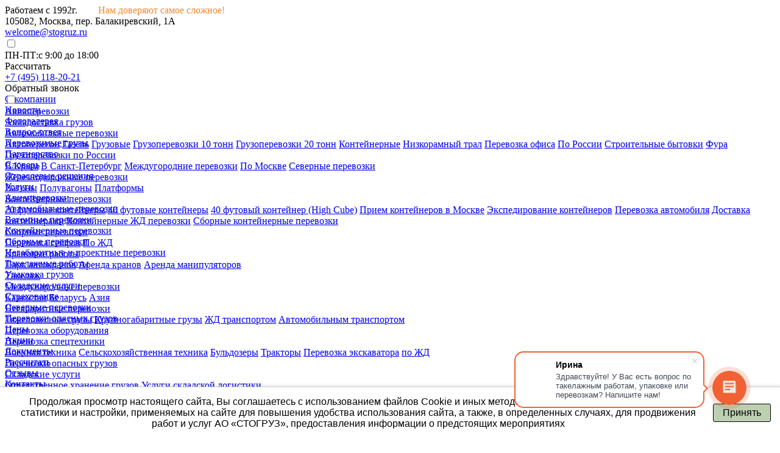

--- FILE ---
content_type: text/html; charset=UTF-8
request_url: https://gruz.msk.ru/services/gruzoperevozki-po-rossii/moskva_tyumen/
body_size: 13241
content:
<!DOCTYPE html>
<html lang="ru">
<head>
        <meta http-equiv="X-UA-Compatible" content="IE=Edge" />
    <meta name="google-site-verification" content="fsSN36MROqiDaU2IUCF2ZJCSlwQ_USSAgF-nZdNpov4" />
    <meta name="publisher-email" content="welcome@stogruz.ru">
    <meta name="robots" content="INDEX, FOLLOW">
    <meta name="viewport" content="width=device-width, initial-scale=1.0" />
    <title>Грузоперевозки Москва – Тюмень, цены на доставку от компании «СТОГРУЗ»</title>
    <link rel="icon" href="/favicon.ico" type="image/x-icon">
    <link rel="shortcut icon" href="/favicon.ico" type="image/x-icon">
    <script src="https://www.google.com/recaptcha/api.js" async defer></script>

    <meta http-equiv="Content-Type" content="text/html; charset=UTF-8" />
<meta name="description" content="«Столичное грузовое агентство» осуществляет грузоперевозки по многим направлениям, в том числе и по направлению Москва - Тюмень. «Столичное грузовое агентство» осуществляет грузоперевозки по многим направлениям, в том числе и по направлению Москва - Тюмень." />
<link href="/bitrix/cache/css/s1/stogruz-template/kernel_main/kernel_main.css?176588291929460" type="text/css"  rel="stylesheet" />
<link href="/bitrix/cache/css/s1/stogruz-template/page_612d71cced85700b22ea16541c342176/page_612d71cced85700b22ea16541c342176.css?1765882805360" type="text/css"  rel="stylesheet" />
<link href="/bitrix/cache/css/s1/stogruz-template/template_13b735764bebd825db5af945e7b045c4/template_13b735764bebd825db5af945e7b045c4.css?1765882465265449" type="text/css"  data-template-style="true"  rel="stylesheet" />
<script type="text/javascript">if(!window.BX)window.BX={message:function(mess){if(typeof mess=='object') for(var i in mess) BX.message[i]=mess[i]; return true;}};</script>
<script type="text/javascript">(window.BX||top.BX).message({'JS_CORE_LOADING':'Загрузка...','JS_CORE_NO_DATA':'- Нет данных -','JS_CORE_WINDOW_CLOSE':'Закрыть','JS_CORE_WINDOW_EXPAND':'Развернуть','JS_CORE_WINDOW_NARROW':'Свернуть в окно','JS_CORE_WINDOW_SAVE':'Сохранить','JS_CORE_WINDOW_CANCEL':'Отменить','JS_CORE_H':'ч','JS_CORE_M':'м','JS_CORE_S':'с','JSADM_AI_HIDE_EXTRA':'Скрыть лишние','JSADM_AI_ALL_NOTIF':'Показать все','JSADM_AUTH_REQ':'Требуется авторизация!','JS_CORE_WINDOW_AUTH':'Войти','JS_CORE_IMAGE_FULL':'Полный размер'});</script>
<script type="text/javascript">(window.BX||top.BX).message({'LANGUAGE_ID':'ru','FORMAT_DATE':'DD.MM.YYYY','FORMAT_DATETIME':'DD.MM.YYYY HH:MI:SS','COOKIE_PREFIX':'BITRIX_SM','SERVER_TZ_OFFSET':'10800','SITE_ID':'s1','USER_ID':'','SERVER_TIME':'1768976439','USER_TZ_OFFSET':'0','USER_TZ_AUTO':'Y','bitrix_sessid':'f15569b96b17f5230acd194401f4833e'});</script>


<script type="text/javascript" src="/bitrix/cache/js/s1/stogruz-template/kernel_main/kernel_main.js?1766402768704541"></script>
<script type="text/javascript">BX.setJSList(['/bitrix/js/main/core/core.js?1729248701498410','/bitrix/js/main/core/core_ajax.js?172924245834787','/bitrix/js/main/json/json2.min.js?17292425303442','/bitrix/js/main/core/core_ls.js?17292424567365','/bitrix/js/main/session.js?17292424552511','/bitrix/js/main/core/core_popup.js?172924245739448','/bitrix/js/main/core/core_window.js?172924245896650','/bitrix/js/main/utils.js?172924245519858']); </script>
<script type="text/javascript">BX.setCSSList(['/bitrix/js/main/core/css/core.css?17292424662854','/bitrix/js/main/core/css/core_popup.css?172924246524368','/bitrix/templates/.default/components/bitrix/news/routes/bitrix/news.detail/.default/style.css?1561451368111','/local/templates/stogruz-template/styles.css?1765368748265294']); </script>


<script type="text/javascript">
bxSession.Expand(1440, 'f15569b96b17f5230acd194401f4833e', false, 'd98988dbd2447950247fa77baa6614da');
</script>
<script type="text/javascript">var _ba = _ba || []; _ba.push(["aid", "b2d7a9ac1fcdb7960597f41c7c063578"]); _ba.push(["host", "gruz.msk.ru"]); (function() {var ba = document.createElement("script"); ba.type = "text/javascript"; ba.async = true;ba.src = (document.location.protocol == "https:" ? "https://" : "http://") + "bitrix.info/ba.js";var s = document.getElementsByTagName("script")[0];s.parentNode.insertBefore(ba, s);})();</script>



    
    
    <link href="/local/templates/stogruz-template/custom.css" type="text/css"  rel="stylesheet" />
            <link rel="canonical" href="https://gruz.msk.ru/services/gruzoperevozki-po-rossii/moskva_tyumen/"/>
        <script src="/js/jquery-3.7.1.min.js"></script>
        <script src="/js/jquery.mask.min.js"></script>
    
    <meta name="yandex-verification" content="7e4aac59d29a87f9" />
</head>
<body>
<div class="top-page-bar-container">
    <div>
        <div class="top-page-bar__info"><span>Работаем с 1992г.</span> <span>Нам доверяют самое сложное!</span></div>
        <div>
            
        </div>
        <div>
            

            <div class="address"><span>105082, Москва, пер. Балакиревский, 1А</span></div>
            <a href="mailto:welcome@stogruz.ru" class="mail-link"><span>welcome@stogruz.ru</span></a>
            <label class="language-selector-container" style="display: none;">
                <input type="checkbox">
                <div class="items">
                    <div class="lang-item"></div>
                    <div class="selectable-lang">
                        <div>
                            <a href="/en/" class="lang-item en"></a>
                            <a href="/de/" class="lang-item de"></a>
                        </div>
                    </div>
                </div>
                <span></span>
            </label>
        </div>
    </div>
</div><input type="checkbox" id="mobile-menu-checkbox">
<header>
    <div>
        <a href="/" class="logo"></a>
        <div class="work-time"><span>ПН-ПТ:c 9:00 до 18:00</span></div>
        <label for="hidden-price-calculation-form" class="price-calculation-button"><span>Рассчитать</span></label>
        <div class="phones-block">
            <div>
                <div><a href="tel:+74951182021">+7 (495) 118-20-21</a></div>
                <label for="hidden-phone-order-form">Обратный звонок</label>
            </div>
            <label for="mobile-menu-checkbox" class="mobile-menu-button">
                <span></span>
                <span></span>
                <span></span>
                <span></span>
            </label>
        </div>
    </div>
</header>

<div class="top-page-menu">
    <div class="menu-items">
                                                                            <div><a href="/about/" >О компании</a>
                                                                                    <div>
                        <div><a href="/news/" >Новости</a>
                                                            </div>
                                                <div><a href="/galery/" >Фотогалерея</a>
                                                            </div>
                                                <div><a href="/question/" >Вопрос-ответ</a>
                                                            </div>
                                                <div><a href="/services/cargoes/" >Перевозимые грузы</a>
                                                            </div>
                                                <div><a href="/partnership/" >Партнерство</a>
                                                            </div>
                                                <div><a href="/terms/" >Словарь</a>
                                                            </div>
                                                <div><a href="/otraslevye-resheniya/" >Отраслевые решения</a>
                                                                                            </div>
                                </div></div>
                                    <div><a href="/services/" class="active">Услуги</a>
                                                                                    <div>
                        <div><a href="/services/aviaperevozki_gruzov/" >Авиаперевозки</a>
                                                            </div>
                                                <div><a href="/services/avtoperevozki/" >Автомобильные перевозки</a>
                                                            </div>
                                                <div><a href="/services/zheleznodorozhnye_perevozki/" >Вагонные перевозки</a>
                                                            </div>
                                                <div><a href="/services/kontejnernye_perevozki_gruzov/" >Контейнерные перевозки</a>
                                                            </div>
                                                <div><a href="/services/perevozka_sbornyh_gruzov/" >Сборные перевозки</a>
                                                            </div>
                                                <div><a href="/services/perevozka_negabaritnyh_gruzov/" >Негабаритные и проектные перевозки</a>
                                                            </div>
                                                <div><a href="https://takelaj-gruz.ru/" >Такелажные работы</a>
                                                            </div>
                                                <div><a href="/services/upakovka/" >Упаковка грузов</a>
                                                            </div>
                                                <div><a href="/services/skladskie_uslugi/" >Складские услуги</a>
                                                            </div>
                                                <div><a href="/services/strakhovanie/" >Страхование</a>
                                                            </div>
                                                <div><a href="/services/gruzoperevozki-po-rossii/perevozki-na-sever/" >Северные перевозки</a>
                                                            </div>
                                                <div><a href="/services/perevozki-opasnyh-gruzov/" >Перевозки опасных грузов</a>
                                                                                            </div>
                                </div></div>
                                    <div><a href="/ceny/" >Цены</a>
                                                                                    <div>
                        <div><a href="/action/" >Акции</a>
                                                                                            </div>
                                </div></div>
                                    <div><a href="/doc/" >Документы</a>
                                                            </div>
                                                <div><a href="/raschet-stoimosti/" >Рассчитать</a>
                                                            </div>
                                                <div><a href="/otzivi/" >Отзывы</a>
                                                            </div>
                                                <div><a href="/contacts/" >Контакты</a>
                                        </div>
            </div>
</div><div class="content-container">
    <div>
        <div class="left-column">
                <input type="checkbox" id="mobile-left-menu-toggle">
    <div class="left-menu left-menu__custom">
        <label for="mobile-left-menu-toggle" class="left-menu-mobile-button"></label>
        <div class="items-container">
                            <div class="menu-item ">
                    <a href="/services/aviaperevozki_gruzov/">Авиаперевозки</a>
                    					
						
					
                                            <div class="sub-items">
                                                            <a class="" href="/services/aviaperevozki_gruzov/aviadostavka/">Авиадоставка грузов</a>
                                                    </div>
                                    </div>
                            <div class="menu-item ">
                    <a href="/services/avtoperevozki/">Автомобильные перевозки</a>
                    					
						
					
                                            <div class="sub-items">
                                                            <a class="" href="/services/avtoperevozki/avtoperegon/">Автоперегон</a>
                                                            <a class="" href="/services/avtoperevozki/gruzoperevozki_gazel/">Газель</a>
                                                            <a class="" href="/services/avtoperevozki/gruzovye/">Грузовые</a>
                                                            <a class="" href="/services/avtoperevozki/10-tonn/">Грузоперевозки 10 тонн</a>
                                                            <a class="" href="/services/avtoperevozki/20-tonn/">Грузоперевозки 20 тонн</a>
                                                            <a class="" href="/services/avtoperevozki/kontejnerov/">Контейнерные</a>
                                                            <a class="" href="/services/avtoperevozki/perevozka_spectehniki_tralom/">Низкорамный трал</a>
                                                            <a class="" href="/services/avtoperevozki/perevozka-ofisa/">Перевозка офиса</a>
                                                            <a class="" href="/services/avtoperevozki/po-rossii/">По России</a>
                                                            <a class="" href="/services/avtoperevozki/perevozka_bytovok/">Строительные бытовки</a>
                                                            <a class="" href="/services/avtoperevozki/gruzoperevozki_furami/">Фура</a>
                                                    </div>
                                    </div>
                            <div class="menu-item active">
                    <a href="/services/gruzoperevozki-po-rossii/">Грузоперевозки по России</a>
                    					
						
					
                                            <div class="sub-items">
                                                            <a class="" href="/services/gruzoperevozki-po-rossii/dostavka_gruzov_v_krym/">В Крым</a>
                                                            <a class="" href="/services/gruzoperevozki-po-rossii/moskva_sankt_peterburg/">В Санкт-Петербург</a>
                                                            <a class="" href="/services/gruzoperevozki-po-rossii/mezhdugorodnie-perevozki/">Междугородние перевозки</a>
                                                            <a class="" href="/services/gruzoperevozki-po-rossii/po-moskve/">По Москве</a>
                                                            <a class="" href="/services/gruzoperevozki-po-rossii/perevozki-na-sever/">Северные перевозки</a>
                                                    </div>
                                    </div>
                            <div class="menu-item ">
                    <a href="/services/zheleznodorozhnye_perevozki/">Железнодорожные перевозки</a>
                    					
						
					
                                            <div class="sub-items">
                                                            <a class="" href="/services/zheleznodorozhnye_perevozki/krytye_vagony/">Вагоны</a>
                                                            <a class="" href="/services/zheleznodorozhnye_perevozki/poluvagon/"> Полувагоны</a>
                                                            <a class="" href="/services/zheleznodorozhnye_perevozki/platf/">Платформы</a>
                                                    </div>
                                    </div>
                            <div class="menu-item ">
                    <a href="/services/kontejnernye_perevozki_gruzov/">Контейнерные перевозки</a>
                    					
						
					
                                            <div class="sub-items">
                                                            <a class="" href="/services/kontejnernye_perevozki_gruzov/20_futov/">20 футовые контейнеры</a>
                                                            <a class="" href="/services/kontejnernye_perevozki_gruzov/40_futov/">40 футовые контейнеры</a>
                                                            <a class="" href="/services/kontejnernye_perevozki_gruzov/40h/">40 футовый контейнер (High Cube)</a>
                                                            <a class="" href="/services/kontejnernye_perevozki_gruzov/priem_kontejnerov_v_moskve/">Прием контейнеров в Москве</a>
                                                            <a class="" href="/services/kontejnernye_perevozki_gruzov/ehkspedirovanie-konteinerov/">Экспедирование контейнеров</a>
                                                            <a class="" href="/services/kontejnernye_perevozki_gruzov/perevozka-avtomobilya/">Перевозка автомобиля</a>
                                                            <a class="" href="/services/kontejnernye_perevozki_gruzov/dostavka-konteyneramy/">Доставка контейнерами</a>
                                                            <a class="" href="/services/kontejnernye_perevozki_gruzov/zhd/">Контейнерные ЖД перевозки</a>
                                                            <a class="" href="/services/kontejnernye_perevozki_gruzov/sbornye/">Сборные контейнерные перевозки</a>
                                                    </div>
                                    </div>
                            <div class="menu-item ">
                    <a href="/services/perevozka_sbornyh_gruzov/">Сборные перевозки</a>
                    					
						
					
                                            <div class="sub-items">
                                                            <a class="" href="/services/perevozka_sbornyh_gruzov/perevozka-seyfov/">Перевозка сейфов</a>
                                                            <a class="" href="/services/perevozka_sbornyh_gruzov/po-zhd/">По ЖД</a>
                                                    </div>
                                    </div>
                            <div class="menu-item ">
                    <a href="/services/kranovie_raboti/">Крановые работы</a>
                    					
						
					
                                            <div class="sub-items">
                                                            <a class="" href="/services/kranovie_raboti/ispolzuemie_krani/">Парк автокранов</a>
                                                            <a class="" href="/services/kranovie_raboti/arenda_kranov/">Аренда кранов</a>
                                                            <a class="" href="/services/kranovie_raboti/manipulator/">Аренда манипуляторов</a>
                                                    </div>
                                    </div>
                            <div class="menu-item ">
                    <a href="https://takelaj-gruz.ru/">Такелаж</a>
                    					
						
					
                                    </div>
                            <div class="menu-item ">
                    <a href="/services/transportation/">Международные перевозки</a>
                    					
						
					
                                            <div class="sub-items">
                                                            <a class="" href="/services/transportation/kaz/">Казахстан</a>
                                                            <a class="" href="/services/transportation/belarus/">Беларусь</a>
                                                            <a class="" href="/services/transportation/perevozki_iz_azii/">Азия</a>
                                                    </div>
                                    </div>
                            <div class="menu-item ">
                    <a href="/services/perevozka_negabaritnyh_gruzov/">Негабаритные перевозки</a>
                    					
						
					
                                            <div class="sub-items">
                                                            <a class="" href="/services/perevozka_negabaritnyh_gruzov/tyazhelovesnye-gruzy/">Тяжеловесные грузы</a>
                                                            <a class="" href="/services/perevozka_negabaritnyh_gruzov/krupnogabaritnye-gruzy/">Крупногабаритные грузы</a>
                                                            <a class="" href="/services/perevozka_negabaritnyh_gruzov/zhd-transportom/">ЖД транспортом</a>
                                                            <a class="" href="/services/perevozka_negabaritnyh_gruzov/avtotransportom/">Автомобильным транспортом</a>
                                                    </div>
                                    </div>
                            <div class="menu-item ">
                    <a href="/services/perevozka-oborudovaniya/">Перевозка оборудования</a>
                    					
						
					
                                    </div>
                            <div class="menu-item ">
                    <a href="/services/perevozka_spectehniki/">Перевозка спецтехники</a>
                    					
						
					
                                            <div class="sub-items">
                                                            <a class="" href="/services/perevozka_spectehniki/voennoy/">Военная техника</a>
                                                            <a class="" href="/services/perevozka_spectehniki/perevozka_selhoztehniki/">Сельскохозяйственная техника</a>
                                                            <a class="" href="/services/perevozka_spectehniki/perevozka-buldozerov/">Бульдозеры</a>
                                                            <a class="" href="/services/perevozka_spectehniki/perevozka_traktorov/">Тракторы</a>
                                                            <a class="" href="/services/perevozka_spectehniki/perevozka_ekskavatora/">Перевозка экскаватора</a>
                                                            <a class="" href="/services/perevozka_spectehniki/perevozka-spetstekhniki-po-zhd/">по ЖД</a>
                                                    </div>
                                    </div>
                            <div class="menu-item ">
                    <a href="/services/perevozki-opasnyh-gruzov/">Перевозки опасных грузов</a>
                    					
						
					
                                    </div>
                            <div class="menu-item ">
                    <a href="/services/skladskie_uslugi/">Складские услуги</a>
                    					
						
					
                                            <div class="sub-items">
                                                            <a class="" href="/services/skladskie_uslugi/otvetstvennoye-khraneniye-gruzov/">Ответственное хранение грузов</a>
                                                            <a class="" href="/services/skladskie_uslugi/uslugi_skladskoj_logistiki/">Услуги складской логистики</a>
                                                    </div>
                                    </div>
                            <div class="menu-item ">
                    <a href="/services/strakhovanie/">Страхование</a>
                    					
						
					
                                    </div>
                            <div class="menu-item ">
                    <a href="/services/upakovka/">Упаковка грузов</a>
                    					
											<div class="sub-items">
                                <a class="" href="https://takelaj-gruz.ru/upakovka-gruzov/">Жесткая упаковка</a>
								<a class="" href="https://takelaj-gruz.ru/upakovka-gruzov/promyshlennogo-oborudovaniya/">Упаковка промышленного оборудования</a>
                        </div>
						
					
                                    </div>
                    </div>
    </div>
            <div class="we-deliver-to-container">
    <div class="text">Мы доставляем грузы в:</div>
    <div class="value">
        <div>982</div>
        <div>города России</div>
    </div>
</div>            <div class="certificates-header">Сертификаты</div>
<div class="certificates-container">
                    <a href="/upload/iblock/338/338a9e6eeed2946dd349f0af10e3f7b6.jpeg"
           id="bx_3218110189_2793"
           rel="gallery"
           title="ISO"
        >
            <img src="/upload/resize_cache/iblock/338/225_0_1/338a9e6eeed2946dd349f0af10e3f7b6.jpeg" alt="Сертификат соответствия №9001" />
            <div style="text-align: center;">Сертификат соответствия №9001</div>
        </a>
                    <a href="/upload/iblock/8d9/8d958b463a41eb86d3e4449348a4a2cf.jpg"
           id="bx_3218110189_2794"
           rel="gallery"
           title="Сертификат соответствия"
        >
            <img src="/upload/resize_cache/iblock/8d9/225_0_1/8d958b463a41eb86d3e4449348a4a2cf.jpg" alt="Сертификат соответствия № 023-3" />
            <div style="text-align: center;">Сертификат соответствия № 023-3</div>
        </a>
    </div>
            <div class="association-participation-container">
    <div class="header">Участие в ассоциациях</div>
    <div class="items">
                    <a href="https://takelaj-gruz.ru/logisticheskii-operator-rosii/"
           id="bx_651765591_2795"
           title="Логистический оператор России"
        >
            <img src="/upload/iblock/711/7112d2f3283fec0d33b35e17c50bc3d7.png" alt="Логистический оператор России" />
        </a>
                    <a href="/news/certificate/"
           id="bx_651765591_2796"
           title="Конфедерация Логистики Германии (BVL)"
        >
            <img src="/upload/iblock/2e0/2e01bde454334bed0ebd1bfb6d23ec44.png" alt="Конфедерация Логистики Германии (BVL)" />
        </a>
                    <a href="https://takelaj-gruz.ru/eala/"
           id="bx_651765591_2797"
           title="Евроазиатская логистическая ассоциация"
        >
            <img src="/upload/iblock/60e/60e4c7bd4f755a56276c944531c90fdd.png" alt="Евроазиатская логистическая ассоциация" />
        </a>
                    <a href="https://gruz.msk.ru/svidetelstvo/"
           id="bx_651765591_2798"
           title="Ассоциация российских Экспедиторов"
        >
            <img src="/upload/iblock/4b9/4b9f135691a88ae4023e0e093a0016ba.png" alt="Ассоциация российских Экспедиторов" />
        </a>
        </div>
</div>

            <div class="certificates-header">Рейтинг в системе АТИ</div>
<div class="certificates-container">
                    <a href="https://ati.su/firms/115023/rating"
           id="bx_1373509569_2983"
           rel="gallery"
           title="Рейтинг 5 звезд в системе АТИ "
        >
            <img src="/upload/resize_cache/iblock/362/225_0_1/362c5044759b019d92bd02d2c187606c.jpg" alt="Рейтинг 5 звезд в системе АТИ " />
           
        </a>
    </div>

            <div class="certificates-header">Рейтинг СБЕРБАНКА</div>
<div class="certificates-container">
    <img width="230" src="/upload/335899.png" alt="Рейтинг СБЕРБАНКА" />
    
</div>
        </div>
        <div class="text-container">
            
    <div class="breadcrumbs" itemscope="" itemtype="http://schema.org/BreadcrumbList">
        <span itemprop="itemListElement" itemscope="" itemtype="http://schema.org/ListItem">
            <a itemprop="item" href="/"><span itemprop="name">Грузоперевозки</span></a>
            <meta itemprop="position" content="1">
        </span>

		    <span itemprop="itemListElement" itemscope="" itemtype="http://schema.org/ListItem">
                <a itemprop="item" href="/services/"><span itemprop="name">Услуги</span></a>
                <meta itemprop="position" content="1">
            </span>
        
		    <span itemprop="itemListElement" itemscope="" itemtype="http://schema.org/ListItem">
                <a itemprop="item" href="/services/gruzoperevozki-po-rossii/"><span itemprop="name">Грузоперевозки по России</span></a>
                <meta itemprop="position" content="2">
            </span>
        
            <span itemprop="itemListElement" itemscope="" itemtype="http://schema.org/ListItem">
                <span class="last-item">
                    <span itemprop="name">Грузоперевозки Москва - Тюмень</span>
                    <link itemprop="item" href="">
                </span>
                <meta itemprop="position" content="3">
            </span>
        </div>
<div class="news-detail">

<div class="button">
    <a class="btn small" href="/raschet-stoimosti/">Рассчитать стоимость</a>
</div>							<h1>Грузоперевозки Москва - Тюмень
</h1>
<br />
<a rel="group" class="gallery" href="/img/marshrut_page/tumen.png" style="float:right;margin-left:10px;">
    <img class="sbord" width="250px" src="/img/marshrut_page/tumen.png" alt="Грузоперевозки в Тюмень">
</a>
<p> «Столичное грузовое агентство» осуществляет грузоперевозки по многим направлениям, в том числе и по направлению Москва - Тюмень.</p>
<br />
<p>«Столичное грузовое агентство» осуществляет грузоперевозки по многим направлениям, в том числе и по направлению Москва - Тюмень.</p>
<br />
<p>Грузоперевозки Москва Тюмень осуществляются разными видами транспорта: железнодорожным, авто- и авиатранспортом. Силами «Столичного грузового агентства» возможны перевозки грузов в Тюмень как из Москвы, так и из Санкт-Петербурга. Особенной популярностью, благодаря своей экономичности, пользуются жд перевозки из Тюмени в Москву. Они осуществляются в открытом подвижном составе, вагонах и универсальных контейнерах.</p>
<br />
<h2>Цены на автогрузоперевозки Москва – Тюмень</h2>
<br />
<table class="price_table" width="100%">
    <tbody>
        <tr>
            <td rowspan="2">Направление</td>
            <td rowspan="2">КМ</td>
            <td rowspan="2">Транзит
          <br />
        (срок доставки)</td>
            <td colspan="5">Цена, руб.</td>
        </tr>
        <tr>
            <td>до 20 тонн</td>
            <td>до 10 тонн</td>
            <td>до 5тонн</td>
            <td>до 3 тонн</td>
            <td>до 1.5тонн</td>
        </tr>
        <tr>
            <td>Тюмень</td>
            <td>2100</td>
            <td>4</td>
            <td>130000 руб.</td>
            <td>100800 руб.</td>
            <td>88200 руб.</td>
            <td>84000 руб.</td>
            <td>58800 руб.</td>
        </tr>
    </tbody>
</table>
<br />
<h2>Цены на жд грузоперевозки Москва – Тюмень</h2>
<br />
<table class="price_table">
    <tbody>
        <tr>
            <td rowspan="2">Город / примеры грузов</td>
            <td colspan="3">
                крытый вагон
            </td>
            <td colspan="2">
                платформа
            </td>
            <td colspan="2">
                полувагон
            </td>
        </tr>
        <tr>
            <td>материал строи- тельный (68т.)</td>
            <td>плитка керами- ческая (68т.)</td>
            <td>оборудование (21т.)</td>
            <td>машины и обору- дование
                <br /> строительное (21т.)</td>
            <td>тракторы (17т.)</td>
            <td>здания инвентарные (контей-
                <br /> нерного типа) (15т.)</td>
            <td>оборудование прочее (21т.)</td>
        </tr>
        <tr>
            <td>Тюмень</td>
            <td>
                189362 руб.
            </td>
            <td>
                192462 руб.
            </td>
            <td>
                234132 руб.
            </td>
            <td>
                229080 руб.
            </td>
            <td>
                138440 руб.
            </td>
            <td>
                177090 руб.
            </td>
            <td>
                180060 руб.
            </td>
        </tr>
    </tbody>
</table>
<br />
<p>Обращаем внимание: В расчёт приняты грузы, описываемые действующими Техническими условиями погрузки и крепления грузов. Точная смета перевозки, а также дополнительные скидки и индивидуальные условия будут представлены в коммерческом предложении. Обратитесь к персональным менеджерам по телефону +7(495) 232-39-89 или отправьте <a href="/raschet-stoimosti/">онлайн запрос</a> на расчет.</p>
<br />
<p>Выбор транспорта грузоперевозки необходимо осуществлять, не только исходя из их стоимости, но также и с учётом скорости перевозки. Железнодорожный транспорт - наиболее выгодный с точки зрения стоимости, но грузоперевозки с его помощью занимают немало времени. В то же время авиатранспорт, при его сравнительно высокой стоимости, позволяет доставить груз в кратчайшие сроки. Какой бы вид транспорта Вы не выбрали, наша компания осуществит перевозки груза точно в заявленные сроки с гарантией качества.</p>
<br />
<p>Мы принимаем для грузоперевозки по маршруту Москва - Тюмень любые грузы от небольших товарных партий весом от 1 кг до крупногабаритных и тяжеловесных промышленных грузов, машин и агрегатов.</p>
<br />
<p><b>Дополнительные услуги</b></p>
<br />
<p>«Столичное грузовое агентство» предоставляет сопутствующие логистические услуги всем своим клиентам. Среди таких услуг находятся:</p>
<ul>
    <li>страхование грузов; </li>
    <li>временное хранение грузов; </li>
    <li>погрузо-разгрузочные работы; </li>
    <li>формирование сборных грузов; </li>
</ul>
<br />
<h2>Тарифы на грузоперевозки Москва-Тюмень</h2>
<br />
<p>Тюмень - это город в Западной Сибири, являющийся административным центром Тюменской области. Через город проходят автотрассы федерального значения, также через него пролегает Свердловская железная дорога. Кроме того, в Тюмени есть международный аэропорт. Москва - Тюмень - это популярное направление, перевозки грузов по которому осуществляются регулярно. Расстояние между Тюменью и Москвой составляет 1 725 км.</p>
<br />
<table class="price_table">
    <tbody>
        <tr>
            <td rowspan="2" colspan="1"><b>Направление</b></td>
            <td rowspan="2" colspan="1"><b>Расстояние (км.)</b></td>
            <td rowspan="2" colspan="1"><b>Ставка за оказание услуг (руб.)</b></td>
            <td rowspan="1" colspan="2"><b>Время в пути, сутки</b></td>
        </tr>
        <tr>
            <td><b>Лето</b></td>
            <td><b>Зима</b></td>
        </tr>
        <tr>
            <td>Тюмень</td>
            <td>2108</td>
            <td>Узнать у менеджера
                <br />
            </td>
            <td>От 2</td>
            <td>От 2,5</td>
        </tr>
    </tbody>
</table>
<br />
<p>Если вы планируете грузоперевозки по маршруту Москва - Тюмень, то просто позвоните к нам по телефонам (495) 232-39-89; 543-89-94 или оставьте ваш <a href="/raschet-stoimosti/">он-лайн запрос</a> на нашем сайте. </p>
<p>
    <br />
</p>

<br />
<table align="center">
    <tbody>
        <tr align="center">
            <td><a href="/services/kontejnernye_perevozki_gruzov/">Контейнерные перевозки</a></td>
            <td><a href="/services/perevozka_negabaritnyh_gruzov/">Перевозка негабаритных грузов</a></td>
            <td><a href="https://gruz.msk.ru/">На главную</a></td>
        </tr>
    </tbody>
</table>
<p>Транспортно-логистическая компания «СТОГРУЗ» оказывает свои <a href="/services/gruzoperevozki-po-rossii/">услуги грузоперевозок по всей России</a>. Например, вы можете заказать <a href="/services/gruzoperevozki-po-rossii/moskva_uhta/">грузоперевозки Москва - Ухта</a> или <a href="/services/gruzoperevozki-po-rossii/moskva_ulan-ude/">грузоперевозки Москва - Улан Удэ</a>.</p> 		<div style="clear:both"></div>
	<br />
		</div>
<p><a href="/services/gruzoperevozki-po-rossii/">Возврат к списку</a></p>

        <div class="inner">
                <h2 style = 'text-align:center;margin:50px 0 10px 0;font-size:30px;'> Отзывы клиентов </h2>
        <div class="review__wrap" style="height: 800px; overflow: hidden; position: relative; margin: 0 auto 25px; max-width: 600px">
            <iframe style="width: 100%; height: 100%; border: 1px solid #e6e6e6; border-radius: 8px; box-sizing: border-box;" src="https://yandex.ru/maps-reviews-widget/1117950741?comments" loading="lazy"></iframe>
            <a href="https://yandex.ru/maps/org/stogruz/1117950741/" target="_blank" style="box-sizing:border-box;text-decoration:none;color:#b3b3b3;font-size:10px;font-family:YS Text,sans-serif;padding:0 20px;position:absolute;bottom:8px;width:100%;text-align:center;left:0">СТОГРУЗ на карте Москвы</a></div>
        </div>

            </div>
        </div>
        
    </div>
        <footer>
        <div>
            <div class="footer-phones">
                <div class="phones">
                    <span><a href="tel:+74951182021">+7 (495) 118-20-21</a></span><br>
                    Москва, пер. Балакиревский, 1А<br>
                    <a href="mailto:welcome@stogruz.ru" class="mail-link">welcome@stogruz.ru</a>
                </div>
                <label for="hidden-phone-order-form" class="btn small circle">Обратный звонок</label>
                <label for="hidden-price-calculation-form" class="request-order"><span>Отправить запрос</span></label>
            </div>
            <div class="footer-menu">
                <div>
                    <a href="/about/">О компании</a>
                                                                            <a href="/services/">Услуги</a>
                                                                                                                    <a href="/ceny/">Цены</a>
                            <a href="/doc/">Документы</a>
                    <a href="/raschet-stoimosti/">Рассчитать</a>
                    <a href="/otzivi/">Отзывы</a>
                    <a href="/contacts/">Контакты</a>
    </div>                <div>
                    <a href="/buhgalt/">Бухгалтерия</a>
                    <a href="/news/">Новости</a>
                    <a href="/galery/">Фотогалерея</a>
                    <a href="/otraslevye-resheniya/">Отраслевые решения</a>
                    <a href="/search/">Поиск</a>
                    <a href="mailto:welcome@stogruz.ru">Написать нам</a>
                    <a href="/legal/">Политика конфиденциальности</a>
                    <a href="/sitemap/">Карта сайта</a>
    </div>            </div>
            <div class="footer-logo">
                <a href="/" class="logo"></a>
                <div class="copyright">Copyright СТОГРУЗ – Грузоперевозки грузов по России</div>
            </div>
        </div>
    </footer>
    <div id="comp_17ba6844d7c3f39f59a1b9f7b1b9ef25">
<div class="hidden-price-calculation-form">
    <input type="checkbox" id="hidden-price-calculation-form">
    <div>
        <label for="hidden-price-calculation-form" class="overlay"></label>
        <div class="form">
                        
<form name="SIMPLE_FORM_16" action="/services/gruzoperevozki-po-rossii/moskva_tyumen/" method="POST" enctype="multipart/form-data" onsubmit="if (typeof yaCounter1793239!=='undefined') yaCounter1793239.reachGoal('allformsubmit'); return true;"><input type="hidden" name="bxajaxid" id="bxajaxid_17ba6844d7c3f39f59a1b9f7b1b9ef25_8BACKi" value="17ba6844d7c3f39f59a1b9f7b1b9ef25" /><input type="hidden" name="AJAX_CALL" value="Y" /><script type="text/javascript">
function _processform_8BACKi(){
	var obForm = top.BX('bxajaxid_17ba6844d7c3f39f59a1b9f7b1b9ef25_8BACKi').form;
	top.BX.bind(obForm, 'submit', function() {BX.ajax.submitComponentForm(this, 'comp_17ba6844d7c3f39f59a1b9f7b1b9ef25', true)});
	top.BX.removeCustomEvent('onAjaxSuccess', _processform_8BACKi);
}
if (top.BX('bxajaxid_17ba6844d7c3f39f59a1b9f7b1b9ef25_8BACKi'))
	_processform_8BACKi();
else
	top.BX.addCustomEvent('onAjaxSuccess', _processform_8BACKi);
</script><input type="hidden" name="sessid" id="sessid" value="f15569b96b17f5230acd194401f4833e" /><input type="hidden" name="WEB_FORM_ID" value="16" />                <label for="hidden-price-calculation-form" class="close-button"></label>
                <div class="header">Рассчитать стоимость</div>

                                                            <input type="text"
                               name="form_text_169"
                               placeholder="Откуда"
                                                    >
                                                                                <input type="text"
                               name="form_text_170"
                               placeholder="Куда"
                                                    >
                                                                                <textarea type="text"
                               name="form_textarea_171"
                               placeholder="Груз"
                                                    ></textarea>
                                                                                <input type="text"
                               name="form_text_186"
                               placeholder="Напишете телефон или e-mail*"
                            required                        >
                                                    <div class="captcha">
                    <div>
                                                    <div class="g-recaptcha" data-sitekey="6LdalmsUAAAAAMHkLe4vhJ_6S02xCKWCIoVEMYK7"></div>
                                            </div>
                </div>
                <span class="required-fields-text"><span>*</span> - обязательные поля</span>
                <div class="agreement-container" style="display:flex; gap:10px; align-items:center; margin: 15px 0;">
                    <input type="checkbox" name="agreement" required>
                    <label for="agreement" style="margin:0; font-size:12px;">Нажимая кнопку &laquo;Отправить&raquo;, я&nbsp;даю <a href="https://gruz.msk.ru/doc/files/Согласие на обработку персональных данных СТОГРУЗ.DOCX" rel="nofollow">согласие</a> на&nbsp;обработку моих персональных данных в&nbsp;соответствии с&nbsp;<a href="/legal/">Политикой конфиденциальности</a>,
                и&nbsp;соглашаюсь на&nbsp;<a href="https://gruz.msk.ru/doc/files/Согласие на получение рекламно-информационных материалов.docx" rel="nofollow">получение рекламных и&nbsp;информационных материалов</a>.</label>
                </div>
                <input type="hidden" name="web_form_apply" value="Y" />
                <input  type="submit" name="web_form_submit" value="Отправить" class="btn" />
            </form>                                     
        </div>
    </div>
</div>
<script>
    if (typeof grecaptcha.render === 'function') {
        var formrecaptcha = document.querySelector('.hidden-price-calculation-form').querySelector('.g-recaptcha');
        if (formrecaptcha)
        grecaptcha.render(formrecaptcha, { 'sitekey': formrecaptcha.dataset.sitekey });
    }
</script></div>    <div id="comp_09db740be9f1827518f321eb3321eb90">
<div class="hidden-phone-order-form">
    <input type="checkbox" id="hidden-phone-order-form">
    <div>
        <label for="hidden-phone-order-form" class="overlay"></label>
        <div class="form">
                        
<form name="SIMPLE_FORM_17" action="/services/gruzoperevozki-po-rossii/moskva_tyumen/" method="POST" enctype="multipart/form-data" onsubmit="if (typeof yaCounter1793239!=='undefined') yaCounter1793239.reachGoal('allformsubmit'); return true;"><input type="hidden" name="bxajaxid" id="bxajaxid_09db740be9f1827518f321eb3321eb90_Ar8Szp" value="09db740be9f1827518f321eb3321eb90" /><input type="hidden" name="AJAX_CALL" value="Y" /><script type="text/javascript">
function _processform_Ar8Szp(){
	var obForm = top.BX('bxajaxid_09db740be9f1827518f321eb3321eb90_Ar8Szp').form;
	top.BX.bind(obForm, 'submit', function() {BX.ajax.submitComponentForm(this, 'comp_09db740be9f1827518f321eb3321eb90', true)});
	top.BX.removeCustomEvent('onAjaxSuccess', _processform_Ar8Szp);
}
if (top.BX('bxajaxid_09db740be9f1827518f321eb3321eb90_Ar8Szp'))
	_processform_Ar8Szp();
else
	top.BX.addCustomEvent('onAjaxSuccess', _processform_Ar8Szp);
</script><input type="hidden" name="sessid" id="sessid_1" value="f15569b96b17f5230acd194401f4833e" /><input type="hidden" name="WEB_FORM_ID" value="17" />                <label for="hidden-phone-order-form" class="close-button"></label>
                <div class="header">Обратный звонок</div>

                                                                    <input type="text"
                                       name="form_text_192"
                                       placeholder="Имя*"
                                    required                                >
                                                                                        <input type="tel"
                                       name="form_text_193"
                                       placeholder="+7 (___) ___-__-__"
                                    required                                >
                                                                                        <textarea name="form_textarea_194"
                                          placeholder="Сообщение"
                                                                       ></textarea>
                                                        <label for="select_form_dropdown_SIMPLE_QUESTION_789" class="select">
    <input type="radio"
           name="form_dropdown_SIMPLE_QUESTION_789"
           value=""
           id="bg_form_dropdown_SIMPLE_QUESTION_789"
           class="bg-input"
               />
    <input type="radio"
           name="form_dropdown_SIMPLE_QUESTION_789"
           value="Array"
           class="select-primary-selector"
           id="select_form_dropdown_SIMPLE_QUESTION_789"
    >
    <div class="items">
                    <input type="radio"
                   name="form_dropdown_SIMPLE_QUESTION_789"
                   value="195"
                   id="select_form_dropdown_SIMPLE_QUESTION_789[0]"
                    checked            >
            <label for="select_form_dropdown_SIMPLE_QUESTION_789[0]">с 09-00 до 12-00</label>
                    <input type="radio"
                   name="form_dropdown_SIMPLE_QUESTION_789"
                   value="196"
                   id="select_form_dropdown_SIMPLE_QUESTION_789[1]"
                                >
            <label for="select_form_dropdown_SIMPLE_QUESTION_789[1]">с 12-00 до 15-00</label>
                    <input type="radio"
                   name="form_dropdown_SIMPLE_QUESTION_789"
                   value="197"
                   id="select_form_dropdown_SIMPLE_QUESTION_789[2]"
                                >
            <label for="select_form_dropdown_SIMPLE_QUESTION_789[2]">с 15-00 до 18-00</label>
                    <input type="radio"
                   name="form_dropdown_SIMPLE_QUESTION_789"
                   value="198"
                   id="select_form_dropdown_SIMPLE_QUESTION_789[3]"
                                >
            <label for="select_form_dropdown_SIMPLE_QUESTION_789[3]">с 18-00 до 19-00</label>
                <span class="select-not-selected-text">Время звонка</span>
        <div class="select-button"></div>
    </div>
    <label class="bg" for="bg_form_dropdown_SIMPLE_QUESTION_789"></label>
</label>                                <div class="captcha">
                    <div>
                                                    <div class="g-recaptcha" data-sitekey="6LdalmsUAAAAAMHkLe4vhJ_6S02xCKWCIoVEMYK7"></div>
                                            </div>
                </div>
                <span class="required-fields-text"><span>*</span> - обязательные поля</span>
                <div class="agreement-container" style="display:flex; gap:10px; align-items:center; margin: 15px 0;">
                    <input type="checkbox" name="agreement" required>
                    <label for="agreement" style="margin:0; font-size:12px;">Нажимая кнопку &laquo;Отправить&raquo;, я&nbsp;даю <a href="https://gruz.msk.ru/doc/files/Согласие на обработку персональных данных СТОГРУЗ.DOCX" rel="nofollow">согласие</a> на&nbsp;обработку моих персональных данных в&nbsp;соответствии с&nbsp;<a href="/legal/">Политикой конфиденциальности</a>,
                и&nbsp;соглашаюсь на&nbsp;<a href="https://gruz.msk.ru/doc/files/Согласие на получение рекламно-информационных материалов.docx" rel="nofollow">получение рекламных и&nbsp;информационных материалов</a>.</label>
                </div>
                <input type="hidden" name="web_form_apply" value="Y" />
                <input  type="submit" name="web_form_submit" value="Отправить" class="btn" />
            </form>                                </div>
    </div>
</div>
<script>
    if (typeof grecaptcha.render === 'function') {
        var formrecaptcha = document.querySelector('.hidden-phone-order-form').querySelector('.g-recaptcha');
        if (formrecaptcha)
        grecaptcha.render(formrecaptcha, { 'sitekey': formrecaptcha.dataset.sitekey });
    }
</script></div>    <script src=/local/templates/stogruz-template/dist/static/js/manifest.js></script>
    <script src=/local/templates/stogruz-template/dist/static/js/vendor.js></script>
    <script src=/local/templates/stogruz-template/dist/static/js/app.js></script>
           

    <script>
        $(document).ready(function(){
            $('input[type="tel"]').mask('+7 (999) 999-99-99');
            $('input[type="tel"]').on('blur', function() {
                const value = $(this).val().replace(/\D/g, ''); // Убираем все нецифровые символы
                if (value.length !== 11) {
                    $('#error').show();
                    $('input[name="web_form_submit"]').prop('disabled', true); // Деактивируем кнопку
                } else {
                    $('#error').hide();
                    $('input[name="web_form_submit"]').prop('disabled', false); // Активируем кнопку
                }
            });
        });
    </script>
<!-- Yandex.Metrika counter -->
<script type="text/javascript" >
(function(m,e,t,r,i,k,a){m[i]=m[i]||function(){(m[i].a=m[i].a||[]).push(arguments)};
m[i].l=1*new Date();k=e.createElement(t),a=e.getElementsByTagName(t)[0],k.async=1,k.src=r,a.parentNode.insertBefore(k,a)})
(window, document, "script", "https://mc.yandex.ru/metrika/tag.js", "ym");

ym(1793239, "init", {
clickmap:true,
trackLinks:true,
accurateTrackBounce:true,
webvisor:true
});
</script>
<noscript><div><img src="https://mc.yandex.ru/watch/1793239" style="position:absolute; left:-9999px;" alt="" /></div></noscript>
<!-- /Yandex.Metrika counter -->


    <script>
        (function(w,d,u){
                var s=d.createElement('script');s.async=true;s.src=u+'?'+(Date.now()/60000|0);
                var h=d.getElementsByTagName('script')[0];h.parentNode.insertBefore(s,h);
        })(window,document,'https://cdn-ru.bitrix24.ru/b30293976/crm/site_button/loader_6_u8ac5d.js');
</script>






    <style>
        .cookie-banner {
            position: fixed;
            bottom: 0;
            left: 0;
            right: 0;
            background: #fff;
            border-top: 1px solid #ccc;
            padding: 15px;
            text-align: center;
            z-index: 9999;
            box-shadow: 0 -2px 5px rgba(0,0,0,0.1);
            font-family: sans-serif;
            display: flex;
            gap: 20px;
            align-items: center;
        }
        .cookie-banner button {
            margin-left: 10px;
            padding: 5px 15px;
            cursor: pointer;
            background: #bdcfb1;
            color: #000;
            border: 1px solid #000;
            border-radius: 3px;
            font-size: 16px;
            max-height: 40px;
        }

        @media screen and (max-width: 870px) {
            .cookie-banner {
                flex-direction: column;
            }
            .cookie-banner button {
                max-width: 150px;
            }
        }
    </style>

<div class="cookie-banner" id="cookieBanner">
    <div class="cookie-banner-text">Продолжая просмотр настоящего сайта, Вы соглашаетесь с использованием файлов Cookie и иных методов, средств и инструментов интернет-статистики и настройки, применяемых на сайте для повышения удобства использования сайта, а также, в определенных случаях, для продвижения работ и услуг АО «СТОГРУЗ», предоставления информации о предстоящих мероприятиях</div>
    <button class="cookie-banner-button" onclick="acceptCookies()">Принять</button>
</div>


<script>
 
    function checkCookieConsent() {
        return document.cookie.includes("cookie_consent=accepted");
    }

    if (checkCookieConsent()) {
        document.getElementById('cookieBanner')?.remove();
    }

    function acceptCookies() {
        document.getElementById('cookieBanner').style.display = 'none';

        const date = new Date();
        date.setTime(date.getTime() + (30 * 24 * 60 * 60 * 1000)); // 30 дней
        document.cookie = "cookie_consent=accepted; path=/; expires=" + date.toUTCString();
    }
</script>
</body>


--- FILE ---
content_type: text/html; charset=utf-8
request_url: https://yandex.ru/maps-reviews-widget/1117950741?comments
body_size: 4303
content:
<!doctype html><html data-reactroot=""><head><script nonce="6wFkYVSEvQArBUReooxlZw==">(function(m,e,t,r,i,k,a){m[i]=m[i]||function(){(m[i].a=m[i].a||[]).push(arguments)};m[i].l=1*new Date();k=e.createElement(t),a=e.getElementsByTagName(t)[0],k.async=1,k.src=r,a.parentNode.insertBefore(k,a)})(window, document, "script", "https://mc.yandex.ru/metrika/tag.js", "ym");ym(57020224, "init", {clickmap:true,trackLinks:true,accurateTrackBounce:true});</script><meta charSet="utf-8"/><meta name="robots" content="noindex"/><title>Org Badge</title><meta name="viewport" content="width=device-width,minimum-scale=1.0"/><link rel="canonical" href="https://yandex.ru/maps/org/stogruz/1117950741/reviews"/><style nonce="6wFkYVSEvQArBUReooxlZw==">@font-face{font-family:YS Text;src:url(https://yastatic.net/islands/_/bIx8jOfCEfR-mECoDUEZywDBuHA.woff) format("woff");font-weight:400}@font-face{font-family:YS Text;src:url(https://yastatic.net/islands/_/SmqPmIMEXrW4lOY8QrhTUVDbrro.woff) format("woff");font-weight:500}*{font-family:YS Text,sans-serif;margin:0;padding:0;text-decoration:none;list-style:none}body,html{width:100%;height:100%}body{font-size:14px;background:#f3f1ed;overflow:hidden}#root,.logo{height:100%}.logo{display:block;width:100%;object-fit:contain;object-position:center}.badge{-moz-box-sizing:border-box;box-sizing:border-box;min-width:300px;max-width:760px;height:100vh;padding:20px 20px 32px;display:-webkit-box;display:-webkit-flex;display:flex;-webkit-box-orient:vertical;-webkit-box-direction:normal;-webkit-flex-direction:column;flex-direction:column;border-radius:8px}.mini-badge{position:relative;-webkit-box-flex:0;-webkit-flex:none;flex:none}.mini-badge__org-name{display:block;margin-right:110px;white-space:nowrap;overflow:hidden;text-overflow:ellipsis;font-size:20px;text-decoration:none;margin-bottom:12px;line-height:23px}.mini-badge__logo{opacity:.5;position:absolute;top:6px;right:0;width:92px;height:14px}.mini-badge__logo:hover{opacity:1}.mini-badge__rating-info{display:-webkit-box;display:-webkit-flex;display:flex;-webkit-box-align:center;-webkit-align-items:center;align-items:center;margin-bottom:16px}.mini-badge__stars-count{font-size:48px;margin-right:12px;line-height:56px}.mini-badge__stars{margin-bottom:8px}.mini-badge__rating{font-size:14px}.stars-list{display:-webkit-box;display:-webkit-flex;display:flex;-webkit-box-pack:justify;-webkit-justify-content:space-between;justify-content:space-between;width:88px}.stars-list__star{width:16px;height:16px}.mini-badge{display:block;-moz-box-sizing:border-box;box-sizing:border-box}.mini-badge__wrapper{margin:auto}.mini-badge__stars{width:88px}.mini-badge__org-name{font-weight:500}.badge{background:#fff}.badge,.mini-badge,.mini-badge__org-name{color:#000}.stars-list__star{background:url(https://yastatic.net/s3/front-maps-static/maps-front-org-badge-api/22/out/assets/_/178df0f18f6025c2e764130c7d1ac463.svg) no-repeat 50%/cover}.stars-list__star._half{background-image:url(https://yastatic.net/s3/front-maps-static/maps-front-org-badge-api/22/out/assets/_/a53d90b8e3365aa721fcf6939fa3f81a.svg)}.stars-list__star._empty{background-image:url(https://yastatic.net/s3/front-maps-static/maps-front-org-badge-api/22/out/assets/_/ee15bab6241eec6618f0f5720fa6daa9.svg)}.logo{background:url(https://yastatic.net/s3/front-maps-static/maps-front-org-badge-api/22/out/assets/_/19f91a9bfe2992c3557394b1b82b934e.svg) no-repeat 50%/contain}.mini-badge__rating{color:#999}.badge__comments{overflow:hidden;margin-bottom:16px}.badge__more-reviews-link{-moz-box-sizing:border-box;box-sizing:border-box;display:inline-block;padding:12px 16px;line-height:16px;border-radius:8px;margin:auto;text-align:center;font-weight:500}.badge__more-reviews-link-wrap{position:relative;text-align:center}.badge__more-reviews-link-wrap:after{position:absolute;content:"";left:0;right:0;top:-16px;-webkit-transform:translateY(-100%);transform:translateY(-100%);height:60px}.comment{padding:24px 0}.comment__header{display:-webkit-box;display:-webkit-flex;display:flex;margin-bottom:16px;height:40px}.comment__photo{height:40px;width:40px;border-radius:100%;margin-right:12px;text-align:center;line-height:40px;font-size:16px;color:#fff}.comment__photo._icon_1{background:#b37db3}.comment__photo._icon_2{background:#f29d61}.comment__photo._icon_3{background:#50c0e6}.comment__photo._icon_4{background:#6ca632}.comment__photo._icon_5{background:#f285aa}.comment__photo._icon_6{background:#8585cc}.comment__photo._icon_7{background:#5798d9}.comment__name{font-size:16px;margin-bottom:2px;font-weight:500;line-height:20px}.comment__date{color:#999;line-height:16px}.comment__stars{margin-bottom:8px}.comment__text{max-height:80px;font-size:16px;line-height:20px;overflow:hidden;position:relative}.comment__read-more{padding:0 40px 0 20px;z-index:1;position:absolute;right:0;bottom:0;text-align:right}.comment__read-more>a{color:#888}.comment{border-bottom:1px solid #f6f6f6}.comment__read-more{background:-webkit-linear-gradient(left,hsla(0,0%,100%,0),#fff 15px);background:linear-gradient(90deg,hsla(0,0%,100%,0) 0,#fff 15px)}.comment__read-more>a{color:#999}.comment__read-more>a:hover{color:grey}.badge__more-reviews-link{color:#198cff;background:#f5f7fa}.badge__more-reviews-link:hover{background:#e9eef3}.badge__more-reviews-link-wrap:after{background:-webkit-gradient(linear,left top,left bottom,from(hsla(0,0%,100%,0)),to(#fff));background:-webkit-linear-gradient(top,hsla(0,0%,100%,0),#fff);background:linear-gradient(180deg,hsla(0,0%,100%,0),#fff)}.badge__form{-moz-box-sizing:border-box;box-sizing:border-box;display:-webkit-box;display:-webkit-flex;display:flex;-webkit-box-align:center;-webkit-align-items:center;align-items:center;-webkit-box-pack:center;-webkit-justify-content:center;justify-content:center;-webkit-flex-wrap:wrap;flex-wrap:wrap;border-radius:6px;padding:6px;-webkit-box-flex:0;-webkit-flex:none;flex:none;font-weight:500}.badge__form-text{margin:6px;font-size:16px;white-space:nowrap}.badge__form._without-comments{margin-bottom:56px}.badge__link-to-map{margin:6px;padding:12px 16px;line-height:16px;border-radius:8px;-webkit-transition:background-color .1s ease-out;transition:background-color .1s ease-out}.badge__form{background:#f6f6f6}.badge__link-to-map{background:#258ffb;color:#fff}.badge__link-to-map:hover{background:#1a6df2}.mini-badge__rating{color:#999}.mini-badge__org-name:hover,.mini-badge__rating:hover{color:#1a6df2}</style></head><body><div class="badge"><div class="mini-badge"><a href="https://yandex.ru/maps/org/stogruz/1117950741?utm_source=maps-reviews-widget&amp;utm_medium=reviews&amp;utm_content=org-name" target="_blank" class="mini-badge__org-name">Стогруз</a><div class="mini-badge__rating-info"><p class="mini-badge__stars-count">4,6</p><div><div class="mini-badge__stars"><ul class="stars-list"><li class="stars-list__star"></li><li class="stars-list__star"></li><li class="stars-list__star"></li><li class="stars-list__star"></li><li class="stars-list__star _half"></li></ul></div><a class="mini-badge__rating" target="_blank" href="https://yandex.ru/maps/org/stogruz/1117950741/reviews?utm_source=maps-reviews-widget&amp;utm_medium=reviews&amp;utm_content=rating">24 отзыва • 52 оценки</a></div></div><div class="mini-badge__logo"><a href="https://yandex.ru/maps?utm_source=maps-reviews-widget&amp;utm_medium=reviews&amp;utm_content=logo" target="_blank" class="logo"></a></div></div><div class="badge__form"><p class="badge__form-text">Поставьте нам оценку</p><a href="https://yandex.ru/maps/org/stogruz/1117950741/reviews?utm_source=maps-reviews-widget&amp;utm_medium=reviews&amp;utm_content=add_review&amp;add-review" class="badge__link-to-map" target="_blank">Оставить отзыв</a></div><div class="badge__comments"><div class="comment"><div class="comment__header"><img src="https://avatars.mds.yandex.net/get-yapic/30955/m4KB5Iw6bmk8WRfFNt3DlxfOw-1/islands-68" alt="" class="comment__photo"/><div class="comment__name-n-date"><p class="comment__name">Олеся С.</p><p class="comment__date">7 октября 2024</p></div></div><div class="comment__stars"><ul class="stars-list"><li class="stars-list__star"></li><li class="stars-list__star"></li><li class="stars-list__star"></li><li class="stars-list__star"></li><li class="stars-list__star"></li></ul></div><p class="comment__text">В начале года делали расчёт упаковки под гос. контракт. Расчёт нам делала Алевтина. Спустя 3 месяца контракт был подписан и нужно было упаковать оборудование. После согласования деталей по упаковке, так получилось, что наш специалист Алевтина ушла в отпуск. Думали, что сейчас начнутся приключения. Но нет! За неё остасля специалист Константин. Поразило то, что не надо было объяснять всё по новой! Они сработали как слаженный механизм. Всё прошло на высшем уровне. Огромное спасибо за профессиональную работу!</p></div><div class="comment"><div class="comment__header"><img src="https://avatars.mds.yandex.net/get-yapic/69015/0o-9/islands-68" alt="" class="comment__photo"/><div class="comment__name-n-date"><p class="comment__name">Сергей Г.</p><p class="comment__date">13 августа 2024</p></div></div><div class="comment__stars"><ul class="stars-list"><li class="stars-list__star"></li><li class="stars-list__star"></li><li class="stars-list__star"></li><li class="stars-list__star"></li><li class="stars-list__star"></li></ul></div><p class="comment__text">Заказывал стекло пакет в оконной компании под заказ, компания сделала выезд на производство и помогла надёжно упаковать груз, стекло пакет благополучно долетел до Владивостока. Отдельное спасибо менеджеру Виктору за профессионализм и оперативное выполнение заказа. </p></div><div class="comment"><div class="comment__header"><img src="https://avatars.mds.yandex.net/get-yapic/63032/0l-5/islands-68" alt="" class="comment__photo"/><div class="comment__name-n-date"><p class="comment__name">Татьяна М.</p><p class="comment__date">29 августа 2024</p></div></div><div class="comment__stars"><ul class="stars-list"><li class="stars-list__star"></li><li class="stars-list__star"></li><li class="stars-list__star"></li><li class="stars-list__star"></li><li class="stars-list__star"></li></ul></div><p class="comment__text">Приносим нашу благодарность Компании СТОГРУЗ!!!!! Отличная команда под руководством Михаила-ребята все молодцы,знают свое дело.Перевозили цех,очень быстро и организованно сработали.Спасибо Вам огромное!!!!Отдельное спасибо Виктору ,ведущему наш заказ за помощь и содействие!</p></div><div class="comment"><div class="comment__header"><img src="https://avatars.mds.yandex.net/get-yapic/32838/enc-48a655ae43092b66eab74337cac4eda94a893d222d5c81917dde324ff6fa9b46/islands-68" alt="" class="comment__photo"/><div class="comment__name-n-date"><p class="comment__name">Max A.</p><p class="comment__date">16 апреля 2024</p></div></div><div class="comment__stars"><ul class="stars-list"><li class="stars-list__star"></li><li class="stars-list__star"></li><li class="stars-list__star"></li><li class="stars-list__star"></li><li class="stars-list__star"></li></ul></div><p class="comment__text">Здравствуйте. Ощутил профессионализм всех сотрудников СТОГРУЗа, как только начал общаться с менеджером Алевтиной и её руководителем. Будучи сам логистом с более чем 20ти летним стажем, сразу понял с кем им дело по вопросам которые мне начали задавать. Дальше все как по книжке , приехал бригадир (Антону большой респект) , изучил местность , всё зафиксировал. В день выгрузки (станок 11 тонн) приехала бригада такелажников , кран , машина со спецоборудованием. Всё спокойно, чётко, иногда спрашивали что то по специфике станка, что бы аккуратнее его такелажник. Вот уже полтора года пользуюсь только СТОГРУЗом. И не планирую менять Партнера по такелажу крупногабаритной техники. Свежую вчерашнюю фото прикладываю</p></div><div class="comment"><div class="comment__header"><img src="https://avatars.mds.yandex.net/get-yapic/69015/0t-5/islands-68" alt="" class="comment__photo"/><div class="comment__name-n-date"><p class="comment__name">Игорь С.</p><p class="comment__date">17 июня 2024</p></div></div><div class="comment__stars"><ul class="stars-list"><li class="stars-list__star"></li><li class="stars-list__star"></li><li class="stars-list__star"></li><li class="stars-list__star"></li><li class="stars-list__star"></li></ul></div><p class="comment__text"> В компанию обаращаюсь второй раз. В апреле месяце проводили такелажные работы по выгрузке и установке станка лазерного раскроя. Заранее обратился в компанию Сторгруз для предварительного омотра места выгрузки, согласовали все вопросы. Сотрудники все работы выполнили на высоком профессиональном уровне, с предоставлением необходимой техники и оборудования. Бригада работала слаженно, установка прошла даже быстрее предполагаемого времени. Компания заслуживает высокой оценки своей работы. </p></div><script nonce="6wFkYVSEvQArBUReooxlZw==">window.onload=window.onresize=function(){
                        document.querySelectorAll('.comment__text').forEach(function(el){
                            var c=el.childNodes[1];
                            if(el.scrollHeight > 80 && !c){
                                var rm=document.createElement('p');
                                rm.classList.add('comment__read-more');
                                rm.innerHTML='... <a target="_blank" href=https://yandex.ru/maps/org/stogruz/1117950741/reviews?utm_source=maps-reviews-widget&utm_medium=reviews&utm_content=read-more>ещё</a>';
                                el.appendChild(rm);
                            }
                            if(el.scrollHeight <= 80 && c){
                                el.removeChild(c);
                            }
                        })
                    }</script></div><div class="badge__more-reviews-link-wrap"><a target="_blank" href="https://yandex.ru/maps/org/stogruz/1117950741/reviews?utm_source=maps-reviews-widget&amp;utm_medium=reviews&amp;utm_content=more-reviews" class="badge__more-reviews-link">Больше отзывов на Яндекс Картах</a></div></div><noscript><div><img src="https://mc.yandex.ru/watch/57020224" style="display:block;position:absolute;left:-9999px" alt=""/></div></noscript></body></html>

--- FILE ---
content_type: text/html; charset=utf-8
request_url: https://www.google.com/recaptcha/api2/anchor?ar=1&k=6LdalmsUAAAAAMHkLe4vhJ_6S02xCKWCIoVEMYK7&co=aHR0cHM6Ly9ncnV6Lm1zay5ydTo0NDM.&hl=en&v=PoyoqOPhxBO7pBk68S4YbpHZ&size=normal&anchor-ms=20000&execute-ms=30000&cb=1mbpqurr9spm
body_size: 49439
content:
<!DOCTYPE HTML><html dir="ltr" lang="en"><head><meta http-equiv="Content-Type" content="text/html; charset=UTF-8">
<meta http-equiv="X-UA-Compatible" content="IE=edge">
<title>reCAPTCHA</title>
<style type="text/css">
/* cyrillic-ext */
@font-face {
  font-family: 'Roboto';
  font-style: normal;
  font-weight: 400;
  font-stretch: 100%;
  src: url(//fonts.gstatic.com/s/roboto/v48/KFO7CnqEu92Fr1ME7kSn66aGLdTylUAMa3GUBHMdazTgWw.woff2) format('woff2');
  unicode-range: U+0460-052F, U+1C80-1C8A, U+20B4, U+2DE0-2DFF, U+A640-A69F, U+FE2E-FE2F;
}
/* cyrillic */
@font-face {
  font-family: 'Roboto';
  font-style: normal;
  font-weight: 400;
  font-stretch: 100%;
  src: url(//fonts.gstatic.com/s/roboto/v48/KFO7CnqEu92Fr1ME7kSn66aGLdTylUAMa3iUBHMdazTgWw.woff2) format('woff2');
  unicode-range: U+0301, U+0400-045F, U+0490-0491, U+04B0-04B1, U+2116;
}
/* greek-ext */
@font-face {
  font-family: 'Roboto';
  font-style: normal;
  font-weight: 400;
  font-stretch: 100%;
  src: url(//fonts.gstatic.com/s/roboto/v48/KFO7CnqEu92Fr1ME7kSn66aGLdTylUAMa3CUBHMdazTgWw.woff2) format('woff2');
  unicode-range: U+1F00-1FFF;
}
/* greek */
@font-face {
  font-family: 'Roboto';
  font-style: normal;
  font-weight: 400;
  font-stretch: 100%;
  src: url(//fonts.gstatic.com/s/roboto/v48/KFO7CnqEu92Fr1ME7kSn66aGLdTylUAMa3-UBHMdazTgWw.woff2) format('woff2');
  unicode-range: U+0370-0377, U+037A-037F, U+0384-038A, U+038C, U+038E-03A1, U+03A3-03FF;
}
/* math */
@font-face {
  font-family: 'Roboto';
  font-style: normal;
  font-weight: 400;
  font-stretch: 100%;
  src: url(//fonts.gstatic.com/s/roboto/v48/KFO7CnqEu92Fr1ME7kSn66aGLdTylUAMawCUBHMdazTgWw.woff2) format('woff2');
  unicode-range: U+0302-0303, U+0305, U+0307-0308, U+0310, U+0312, U+0315, U+031A, U+0326-0327, U+032C, U+032F-0330, U+0332-0333, U+0338, U+033A, U+0346, U+034D, U+0391-03A1, U+03A3-03A9, U+03B1-03C9, U+03D1, U+03D5-03D6, U+03F0-03F1, U+03F4-03F5, U+2016-2017, U+2034-2038, U+203C, U+2040, U+2043, U+2047, U+2050, U+2057, U+205F, U+2070-2071, U+2074-208E, U+2090-209C, U+20D0-20DC, U+20E1, U+20E5-20EF, U+2100-2112, U+2114-2115, U+2117-2121, U+2123-214F, U+2190, U+2192, U+2194-21AE, U+21B0-21E5, U+21F1-21F2, U+21F4-2211, U+2213-2214, U+2216-22FF, U+2308-230B, U+2310, U+2319, U+231C-2321, U+2336-237A, U+237C, U+2395, U+239B-23B7, U+23D0, U+23DC-23E1, U+2474-2475, U+25AF, U+25B3, U+25B7, U+25BD, U+25C1, U+25CA, U+25CC, U+25FB, U+266D-266F, U+27C0-27FF, U+2900-2AFF, U+2B0E-2B11, U+2B30-2B4C, U+2BFE, U+3030, U+FF5B, U+FF5D, U+1D400-1D7FF, U+1EE00-1EEFF;
}
/* symbols */
@font-face {
  font-family: 'Roboto';
  font-style: normal;
  font-weight: 400;
  font-stretch: 100%;
  src: url(//fonts.gstatic.com/s/roboto/v48/KFO7CnqEu92Fr1ME7kSn66aGLdTylUAMaxKUBHMdazTgWw.woff2) format('woff2');
  unicode-range: U+0001-000C, U+000E-001F, U+007F-009F, U+20DD-20E0, U+20E2-20E4, U+2150-218F, U+2190, U+2192, U+2194-2199, U+21AF, U+21E6-21F0, U+21F3, U+2218-2219, U+2299, U+22C4-22C6, U+2300-243F, U+2440-244A, U+2460-24FF, U+25A0-27BF, U+2800-28FF, U+2921-2922, U+2981, U+29BF, U+29EB, U+2B00-2BFF, U+4DC0-4DFF, U+FFF9-FFFB, U+10140-1018E, U+10190-1019C, U+101A0, U+101D0-101FD, U+102E0-102FB, U+10E60-10E7E, U+1D2C0-1D2D3, U+1D2E0-1D37F, U+1F000-1F0FF, U+1F100-1F1AD, U+1F1E6-1F1FF, U+1F30D-1F30F, U+1F315, U+1F31C, U+1F31E, U+1F320-1F32C, U+1F336, U+1F378, U+1F37D, U+1F382, U+1F393-1F39F, U+1F3A7-1F3A8, U+1F3AC-1F3AF, U+1F3C2, U+1F3C4-1F3C6, U+1F3CA-1F3CE, U+1F3D4-1F3E0, U+1F3ED, U+1F3F1-1F3F3, U+1F3F5-1F3F7, U+1F408, U+1F415, U+1F41F, U+1F426, U+1F43F, U+1F441-1F442, U+1F444, U+1F446-1F449, U+1F44C-1F44E, U+1F453, U+1F46A, U+1F47D, U+1F4A3, U+1F4B0, U+1F4B3, U+1F4B9, U+1F4BB, U+1F4BF, U+1F4C8-1F4CB, U+1F4D6, U+1F4DA, U+1F4DF, U+1F4E3-1F4E6, U+1F4EA-1F4ED, U+1F4F7, U+1F4F9-1F4FB, U+1F4FD-1F4FE, U+1F503, U+1F507-1F50B, U+1F50D, U+1F512-1F513, U+1F53E-1F54A, U+1F54F-1F5FA, U+1F610, U+1F650-1F67F, U+1F687, U+1F68D, U+1F691, U+1F694, U+1F698, U+1F6AD, U+1F6B2, U+1F6B9-1F6BA, U+1F6BC, U+1F6C6-1F6CF, U+1F6D3-1F6D7, U+1F6E0-1F6EA, U+1F6F0-1F6F3, U+1F6F7-1F6FC, U+1F700-1F7FF, U+1F800-1F80B, U+1F810-1F847, U+1F850-1F859, U+1F860-1F887, U+1F890-1F8AD, U+1F8B0-1F8BB, U+1F8C0-1F8C1, U+1F900-1F90B, U+1F93B, U+1F946, U+1F984, U+1F996, U+1F9E9, U+1FA00-1FA6F, U+1FA70-1FA7C, U+1FA80-1FA89, U+1FA8F-1FAC6, U+1FACE-1FADC, U+1FADF-1FAE9, U+1FAF0-1FAF8, U+1FB00-1FBFF;
}
/* vietnamese */
@font-face {
  font-family: 'Roboto';
  font-style: normal;
  font-weight: 400;
  font-stretch: 100%;
  src: url(//fonts.gstatic.com/s/roboto/v48/KFO7CnqEu92Fr1ME7kSn66aGLdTylUAMa3OUBHMdazTgWw.woff2) format('woff2');
  unicode-range: U+0102-0103, U+0110-0111, U+0128-0129, U+0168-0169, U+01A0-01A1, U+01AF-01B0, U+0300-0301, U+0303-0304, U+0308-0309, U+0323, U+0329, U+1EA0-1EF9, U+20AB;
}
/* latin-ext */
@font-face {
  font-family: 'Roboto';
  font-style: normal;
  font-weight: 400;
  font-stretch: 100%;
  src: url(//fonts.gstatic.com/s/roboto/v48/KFO7CnqEu92Fr1ME7kSn66aGLdTylUAMa3KUBHMdazTgWw.woff2) format('woff2');
  unicode-range: U+0100-02BA, U+02BD-02C5, U+02C7-02CC, U+02CE-02D7, U+02DD-02FF, U+0304, U+0308, U+0329, U+1D00-1DBF, U+1E00-1E9F, U+1EF2-1EFF, U+2020, U+20A0-20AB, U+20AD-20C0, U+2113, U+2C60-2C7F, U+A720-A7FF;
}
/* latin */
@font-face {
  font-family: 'Roboto';
  font-style: normal;
  font-weight: 400;
  font-stretch: 100%;
  src: url(//fonts.gstatic.com/s/roboto/v48/KFO7CnqEu92Fr1ME7kSn66aGLdTylUAMa3yUBHMdazQ.woff2) format('woff2');
  unicode-range: U+0000-00FF, U+0131, U+0152-0153, U+02BB-02BC, U+02C6, U+02DA, U+02DC, U+0304, U+0308, U+0329, U+2000-206F, U+20AC, U+2122, U+2191, U+2193, U+2212, U+2215, U+FEFF, U+FFFD;
}
/* cyrillic-ext */
@font-face {
  font-family: 'Roboto';
  font-style: normal;
  font-weight: 500;
  font-stretch: 100%;
  src: url(//fonts.gstatic.com/s/roboto/v48/KFO7CnqEu92Fr1ME7kSn66aGLdTylUAMa3GUBHMdazTgWw.woff2) format('woff2');
  unicode-range: U+0460-052F, U+1C80-1C8A, U+20B4, U+2DE0-2DFF, U+A640-A69F, U+FE2E-FE2F;
}
/* cyrillic */
@font-face {
  font-family: 'Roboto';
  font-style: normal;
  font-weight: 500;
  font-stretch: 100%;
  src: url(//fonts.gstatic.com/s/roboto/v48/KFO7CnqEu92Fr1ME7kSn66aGLdTylUAMa3iUBHMdazTgWw.woff2) format('woff2');
  unicode-range: U+0301, U+0400-045F, U+0490-0491, U+04B0-04B1, U+2116;
}
/* greek-ext */
@font-face {
  font-family: 'Roboto';
  font-style: normal;
  font-weight: 500;
  font-stretch: 100%;
  src: url(//fonts.gstatic.com/s/roboto/v48/KFO7CnqEu92Fr1ME7kSn66aGLdTylUAMa3CUBHMdazTgWw.woff2) format('woff2');
  unicode-range: U+1F00-1FFF;
}
/* greek */
@font-face {
  font-family: 'Roboto';
  font-style: normal;
  font-weight: 500;
  font-stretch: 100%;
  src: url(//fonts.gstatic.com/s/roboto/v48/KFO7CnqEu92Fr1ME7kSn66aGLdTylUAMa3-UBHMdazTgWw.woff2) format('woff2');
  unicode-range: U+0370-0377, U+037A-037F, U+0384-038A, U+038C, U+038E-03A1, U+03A3-03FF;
}
/* math */
@font-face {
  font-family: 'Roboto';
  font-style: normal;
  font-weight: 500;
  font-stretch: 100%;
  src: url(//fonts.gstatic.com/s/roboto/v48/KFO7CnqEu92Fr1ME7kSn66aGLdTylUAMawCUBHMdazTgWw.woff2) format('woff2');
  unicode-range: U+0302-0303, U+0305, U+0307-0308, U+0310, U+0312, U+0315, U+031A, U+0326-0327, U+032C, U+032F-0330, U+0332-0333, U+0338, U+033A, U+0346, U+034D, U+0391-03A1, U+03A3-03A9, U+03B1-03C9, U+03D1, U+03D5-03D6, U+03F0-03F1, U+03F4-03F5, U+2016-2017, U+2034-2038, U+203C, U+2040, U+2043, U+2047, U+2050, U+2057, U+205F, U+2070-2071, U+2074-208E, U+2090-209C, U+20D0-20DC, U+20E1, U+20E5-20EF, U+2100-2112, U+2114-2115, U+2117-2121, U+2123-214F, U+2190, U+2192, U+2194-21AE, U+21B0-21E5, U+21F1-21F2, U+21F4-2211, U+2213-2214, U+2216-22FF, U+2308-230B, U+2310, U+2319, U+231C-2321, U+2336-237A, U+237C, U+2395, U+239B-23B7, U+23D0, U+23DC-23E1, U+2474-2475, U+25AF, U+25B3, U+25B7, U+25BD, U+25C1, U+25CA, U+25CC, U+25FB, U+266D-266F, U+27C0-27FF, U+2900-2AFF, U+2B0E-2B11, U+2B30-2B4C, U+2BFE, U+3030, U+FF5B, U+FF5D, U+1D400-1D7FF, U+1EE00-1EEFF;
}
/* symbols */
@font-face {
  font-family: 'Roboto';
  font-style: normal;
  font-weight: 500;
  font-stretch: 100%;
  src: url(//fonts.gstatic.com/s/roboto/v48/KFO7CnqEu92Fr1ME7kSn66aGLdTylUAMaxKUBHMdazTgWw.woff2) format('woff2');
  unicode-range: U+0001-000C, U+000E-001F, U+007F-009F, U+20DD-20E0, U+20E2-20E4, U+2150-218F, U+2190, U+2192, U+2194-2199, U+21AF, U+21E6-21F0, U+21F3, U+2218-2219, U+2299, U+22C4-22C6, U+2300-243F, U+2440-244A, U+2460-24FF, U+25A0-27BF, U+2800-28FF, U+2921-2922, U+2981, U+29BF, U+29EB, U+2B00-2BFF, U+4DC0-4DFF, U+FFF9-FFFB, U+10140-1018E, U+10190-1019C, U+101A0, U+101D0-101FD, U+102E0-102FB, U+10E60-10E7E, U+1D2C0-1D2D3, U+1D2E0-1D37F, U+1F000-1F0FF, U+1F100-1F1AD, U+1F1E6-1F1FF, U+1F30D-1F30F, U+1F315, U+1F31C, U+1F31E, U+1F320-1F32C, U+1F336, U+1F378, U+1F37D, U+1F382, U+1F393-1F39F, U+1F3A7-1F3A8, U+1F3AC-1F3AF, U+1F3C2, U+1F3C4-1F3C6, U+1F3CA-1F3CE, U+1F3D4-1F3E0, U+1F3ED, U+1F3F1-1F3F3, U+1F3F5-1F3F7, U+1F408, U+1F415, U+1F41F, U+1F426, U+1F43F, U+1F441-1F442, U+1F444, U+1F446-1F449, U+1F44C-1F44E, U+1F453, U+1F46A, U+1F47D, U+1F4A3, U+1F4B0, U+1F4B3, U+1F4B9, U+1F4BB, U+1F4BF, U+1F4C8-1F4CB, U+1F4D6, U+1F4DA, U+1F4DF, U+1F4E3-1F4E6, U+1F4EA-1F4ED, U+1F4F7, U+1F4F9-1F4FB, U+1F4FD-1F4FE, U+1F503, U+1F507-1F50B, U+1F50D, U+1F512-1F513, U+1F53E-1F54A, U+1F54F-1F5FA, U+1F610, U+1F650-1F67F, U+1F687, U+1F68D, U+1F691, U+1F694, U+1F698, U+1F6AD, U+1F6B2, U+1F6B9-1F6BA, U+1F6BC, U+1F6C6-1F6CF, U+1F6D3-1F6D7, U+1F6E0-1F6EA, U+1F6F0-1F6F3, U+1F6F7-1F6FC, U+1F700-1F7FF, U+1F800-1F80B, U+1F810-1F847, U+1F850-1F859, U+1F860-1F887, U+1F890-1F8AD, U+1F8B0-1F8BB, U+1F8C0-1F8C1, U+1F900-1F90B, U+1F93B, U+1F946, U+1F984, U+1F996, U+1F9E9, U+1FA00-1FA6F, U+1FA70-1FA7C, U+1FA80-1FA89, U+1FA8F-1FAC6, U+1FACE-1FADC, U+1FADF-1FAE9, U+1FAF0-1FAF8, U+1FB00-1FBFF;
}
/* vietnamese */
@font-face {
  font-family: 'Roboto';
  font-style: normal;
  font-weight: 500;
  font-stretch: 100%;
  src: url(//fonts.gstatic.com/s/roboto/v48/KFO7CnqEu92Fr1ME7kSn66aGLdTylUAMa3OUBHMdazTgWw.woff2) format('woff2');
  unicode-range: U+0102-0103, U+0110-0111, U+0128-0129, U+0168-0169, U+01A0-01A1, U+01AF-01B0, U+0300-0301, U+0303-0304, U+0308-0309, U+0323, U+0329, U+1EA0-1EF9, U+20AB;
}
/* latin-ext */
@font-face {
  font-family: 'Roboto';
  font-style: normal;
  font-weight: 500;
  font-stretch: 100%;
  src: url(//fonts.gstatic.com/s/roboto/v48/KFO7CnqEu92Fr1ME7kSn66aGLdTylUAMa3KUBHMdazTgWw.woff2) format('woff2');
  unicode-range: U+0100-02BA, U+02BD-02C5, U+02C7-02CC, U+02CE-02D7, U+02DD-02FF, U+0304, U+0308, U+0329, U+1D00-1DBF, U+1E00-1E9F, U+1EF2-1EFF, U+2020, U+20A0-20AB, U+20AD-20C0, U+2113, U+2C60-2C7F, U+A720-A7FF;
}
/* latin */
@font-face {
  font-family: 'Roboto';
  font-style: normal;
  font-weight: 500;
  font-stretch: 100%;
  src: url(//fonts.gstatic.com/s/roboto/v48/KFO7CnqEu92Fr1ME7kSn66aGLdTylUAMa3yUBHMdazQ.woff2) format('woff2');
  unicode-range: U+0000-00FF, U+0131, U+0152-0153, U+02BB-02BC, U+02C6, U+02DA, U+02DC, U+0304, U+0308, U+0329, U+2000-206F, U+20AC, U+2122, U+2191, U+2193, U+2212, U+2215, U+FEFF, U+FFFD;
}
/* cyrillic-ext */
@font-face {
  font-family: 'Roboto';
  font-style: normal;
  font-weight: 900;
  font-stretch: 100%;
  src: url(//fonts.gstatic.com/s/roboto/v48/KFO7CnqEu92Fr1ME7kSn66aGLdTylUAMa3GUBHMdazTgWw.woff2) format('woff2');
  unicode-range: U+0460-052F, U+1C80-1C8A, U+20B4, U+2DE0-2DFF, U+A640-A69F, U+FE2E-FE2F;
}
/* cyrillic */
@font-face {
  font-family: 'Roboto';
  font-style: normal;
  font-weight: 900;
  font-stretch: 100%;
  src: url(//fonts.gstatic.com/s/roboto/v48/KFO7CnqEu92Fr1ME7kSn66aGLdTylUAMa3iUBHMdazTgWw.woff2) format('woff2');
  unicode-range: U+0301, U+0400-045F, U+0490-0491, U+04B0-04B1, U+2116;
}
/* greek-ext */
@font-face {
  font-family: 'Roboto';
  font-style: normal;
  font-weight: 900;
  font-stretch: 100%;
  src: url(//fonts.gstatic.com/s/roboto/v48/KFO7CnqEu92Fr1ME7kSn66aGLdTylUAMa3CUBHMdazTgWw.woff2) format('woff2');
  unicode-range: U+1F00-1FFF;
}
/* greek */
@font-face {
  font-family: 'Roboto';
  font-style: normal;
  font-weight: 900;
  font-stretch: 100%;
  src: url(//fonts.gstatic.com/s/roboto/v48/KFO7CnqEu92Fr1ME7kSn66aGLdTylUAMa3-UBHMdazTgWw.woff2) format('woff2');
  unicode-range: U+0370-0377, U+037A-037F, U+0384-038A, U+038C, U+038E-03A1, U+03A3-03FF;
}
/* math */
@font-face {
  font-family: 'Roboto';
  font-style: normal;
  font-weight: 900;
  font-stretch: 100%;
  src: url(//fonts.gstatic.com/s/roboto/v48/KFO7CnqEu92Fr1ME7kSn66aGLdTylUAMawCUBHMdazTgWw.woff2) format('woff2');
  unicode-range: U+0302-0303, U+0305, U+0307-0308, U+0310, U+0312, U+0315, U+031A, U+0326-0327, U+032C, U+032F-0330, U+0332-0333, U+0338, U+033A, U+0346, U+034D, U+0391-03A1, U+03A3-03A9, U+03B1-03C9, U+03D1, U+03D5-03D6, U+03F0-03F1, U+03F4-03F5, U+2016-2017, U+2034-2038, U+203C, U+2040, U+2043, U+2047, U+2050, U+2057, U+205F, U+2070-2071, U+2074-208E, U+2090-209C, U+20D0-20DC, U+20E1, U+20E5-20EF, U+2100-2112, U+2114-2115, U+2117-2121, U+2123-214F, U+2190, U+2192, U+2194-21AE, U+21B0-21E5, U+21F1-21F2, U+21F4-2211, U+2213-2214, U+2216-22FF, U+2308-230B, U+2310, U+2319, U+231C-2321, U+2336-237A, U+237C, U+2395, U+239B-23B7, U+23D0, U+23DC-23E1, U+2474-2475, U+25AF, U+25B3, U+25B7, U+25BD, U+25C1, U+25CA, U+25CC, U+25FB, U+266D-266F, U+27C0-27FF, U+2900-2AFF, U+2B0E-2B11, U+2B30-2B4C, U+2BFE, U+3030, U+FF5B, U+FF5D, U+1D400-1D7FF, U+1EE00-1EEFF;
}
/* symbols */
@font-face {
  font-family: 'Roboto';
  font-style: normal;
  font-weight: 900;
  font-stretch: 100%;
  src: url(//fonts.gstatic.com/s/roboto/v48/KFO7CnqEu92Fr1ME7kSn66aGLdTylUAMaxKUBHMdazTgWw.woff2) format('woff2');
  unicode-range: U+0001-000C, U+000E-001F, U+007F-009F, U+20DD-20E0, U+20E2-20E4, U+2150-218F, U+2190, U+2192, U+2194-2199, U+21AF, U+21E6-21F0, U+21F3, U+2218-2219, U+2299, U+22C4-22C6, U+2300-243F, U+2440-244A, U+2460-24FF, U+25A0-27BF, U+2800-28FF, U+2921-2922, U+2981, U+29BF, U+29EB, U+2B00-2BFF, U+4DC0-4DFF, U+FFF9-FFFB, U+10140-1018E, U+10190-1019C, U+101A0, U+101D0-101FD, U+102E0-102FB, U+10E60-10E7E, U+1D2C0-1D2D3, U+1D2E0-1D37F, U+1F000-1F0FF, U+1F100-1F1AD, U+1F1E6-1F1FF, U+1F30D-1F30F, U+1F315, U+1F31C, U+1F31E, U+1F320-1F32C, U+1F336, U+1F378, U+1F37D, U+1F382, U+1F393-1F39F, U+1F3A7-1F3A8, U+1F3AC-1F3AF, U+1F3C2, U+1F3C4-1F3C6, U+1F3CA-1F3CE, U+1F3D4-1F3E0, U+1F3ED, U+1F3F1-1F3F3, U+1F3F5-1F3F7, U+1F408, U+1F415, U+1F41F, U+1F426, U+1F43F, U+1F441-1F442, U+1F444, U+1F446-1F449, U+1F44C-1F44E, U+1F453, U+1F46A, U+1F47D, U+1F4A3, U+1F4B0, U+1F4B3, U+1F4B9, U+1F4BB, U+1F4BF, U+1F4C8-1F4CB, U+1F4D6, U+1F4DA, U+1F4DF, U+1F4E3-1F4E6, U+1F4EA-1F4ED, U+1F4F7, U+1F4F9-1F4FB, U+1F4FD-1F4FE, U+1F503, U+1F507-1F50B, U+1F50D, U+1F512-1F513, U+1F53E-1F54A, U+1F54F-1F5FA, U+1F610, U+1F650-1F67F, U+1F687, U+1F68D, U+1F691, U+1F694, U+1F698, U+1F6AD, U+1F6B2, U+1F6B9-1F6BA, U+1F6BC, U+1F6C6-1F6CF, U+1F6D3-1F6D7, U+1F6E0-1F6EA, U+1F6F0-1F6F3, U+1F6F7-1F6FC, U+1F700-1F7FF, U+1F800-1F80B, U+1F810-1F847, U+1F850-1F859, U+1F860-1F887, U+1F890-1F8AD, U+1F8B0-1F8BB, U+1F8C0-1F8C1, U+1F900-1F90B, U+1F93B, U+1F946, U+1F984, U+1F996, U+1F9E9, U+1FA00-1FA6F, U+1FA70-1FA7C, U+1FA80-1FA89, U+1FA8F-1FAC6, U+1FACE-1FADC, U+1FADF-1FAE9, U+1FAF0-1FAF8, U+1FB00-1FBFF;
}
/* vietnamese */
@font-face {
  font-family: 'Roboto';
  font-style: normal;
  font-weight: 900;
  font-stretch: 100%;
  src: url(//fonts.gstatic.com/s/roboto/v48/KFO7CnqEu92Fr1ME7kSn66aGLdTylUAMa3OUBHMdazTgWw.woff2) format('woff2');
  unicode-range: U+0102-0103, U+0110-0111, U+0128-0129, U+0168-0169, U+01A0-01A1, U+01AF-01B0, U+0300-0301, U+0303-0304, U+0308-0309, U+0323, U+0329, U+1EA0-1EF9, U+20AB;
}
/* latin-ext */
@font-face {
  font-family: 'Roboto';
  font-style: normal;
  font-weight: 900;
  font-stretch: 100%;
  src: url(//fonts.gstatic.com/s/roboto/v48/KFO7CnqEu92Fr1ME7kSn66aGLdTylUAMa3KUBHMdazTgWw.woff2) format('woff2');
  unicode-range: U+0100-02BA, U+02BD-02C5, U+02C7-02CC, U+02CE-02D7, U+02DD-02FF, U+0304, U+0308, U+0329, U+1D00-1DBF, U+1E00-1E9F, U+1EF2-1EFF, U+2020, U+20A0-20AB, U+20AD-20C0, U+2113, U+2C60-2C7F, U+A720-A7FF;
}
/* latin */
@font-face {
  font-family: 'Roboto';
  font-style: normal;
  font-weight: 900;
  font-stretch: 100%;
  src: url(//fonts.gstatic.com/s/roboto/v48/KFO7CnqEu92Fr1ME7kSn66aGLdTylUAMa3yUBHMdazQ.woff2) format('woff2');
  unicode-range: U+0000-00FF, U+0131, U+0152-0153, U+02BB-02BC, U+02C6, U+02DA, U+02DC, U+0304, U+0308, U+0329, U+2000-206F, U+20AC, U+2122, U+2191, U+2193, U+2212, U+2215, U+FEFF, U+FFFD;
}

</style>
<link rel="stylesheet" type="text/css" href="https://www.gstatic.com/recaptcha/releases/PoyoqOPhxBO7pBk68S4YbpHZ/styles__ltr.css">
<script nonce="b6GCLzTULa48mc42KIoYkw" type="text/javascript">window['__recaptcha_api'] = 'https://www.google.com/recaptcha/api2/';</script>
<script type="text/javascript" src="https://www.gstatic.com/recaptcha/releases/PoyoqOPhxBO7pBk68S4YbpHZ/recaptcha__en.js" nonce="b6GCLzTULa48mc42KIoYkw">
      
    </script></head>
<body><div id="rc-anchor-alert" class="rc-anchor-alert"></div>
<input type="hidden" id="recaptcha-token" value="[base64]">
<script type="text/javascript" nonce="b6GCLzTULa48mc42KIoYkw">
      recaptcha.anchor.Main.init("[\x22ainput\x22,[\x22bgdata\x22,\x22\x22,\[base64]/[base64]/[base64]/[base64]/[base64]/[base64]/KGcoTywyNTMsTy5PKSxVRyhPLEMpKTpnKE8sMjUzLEMpLE8pKSxsKSksTykpfSxieT1mdW5jdGlvbihDLE8sdSxsKXtmb3IobD0odT1SKEMpLDApO08+MDtPLS0pbD1sPDw4fFooQyk7ZyhDLHUsbCl9LFVHPWZ1bmN0aW9uKEMsTyl7Qy5pLmxlbmd0aD4xMDQ/[base64]/[base64]/[base64]/[base64]/[base64]/[base64]/[base64]\\u003d\x22,\[base64]\\u003d\\u003d\x22,\[base64]/ZcO0YMKSGjrDm8OAwq/Cl1hbMcKVSFIrwr3DmsK/[base64]/CpMKgwqRNw5rCs8OjYcOZeMKqw5TCgiV9K1fDjiYKwq4Kw6bDjsOmejRhwrzCkVlxw6jCnMOKD8OlQMK/RApTw5rDkzrCsFnConFBScKqw6BbQzEbwrh4fibCnCcKesKCwqzCrxFTw53CgDfCj8O9wqjDiBDDvcK3MMK6w5/[base64]/CisKPw7pdw4LDs8Ozwq4lFMOhDsOsKMKUJ3ZbIyLCpMOVfMKkw4PDqMKaw6rCrmwxw53Cukk5OHPCnFvDv1bCnMO3VArCuMOPNAhOwqDCqcK3wq9ZZMK8w4oGw7wuwogaOX9kRsKtwrYTwobCtF3DlcK/KyLCjx/Dt8K5wr1lbXhaaBzCosO8HsKBQ8KbfcO5w7AFwpPDl8OoAsO+wrtZKcKMRFTDpBF/wo7Ci8KEw78Dw5DCi8K3wrk5IsKjfMKyJcK1Q8OYMRjCjylvw4ZqwpzCmwhPwr/Cr8KPwozDtgg3c8OEw4EFFx50w5xLw60LB8K5YcOVw4zDni9qWMOFOz3CkUUUwrBvTXPDpsKkwpYnw7TCn8OIXQQCw6xgKgBPw60BJ8OQw4M0RMOywqPDtkg3wqvCs8OwwqgCQy9BBMOCShNBw4Job8OVworCpcKAw61Jwo/[base64]/CkMOjw6ore3VKFsKRZzHCuBrDnnEAwpbCicOHw7rDpwvDtT0CLkBSG8OTwpMCQ8OHw7tvwrRrG8K5w4zDoMORw5wdw5/Cvy9rMDnCgMOKw6BzfsKPw7TDvsKNw5rCpTgawqRdbioOaXIhw6B6wrt4w7xgFMKTF8Oew6TDq25XB8Oiw6HDrcOVE3N1w6fCk37Dom/DszfChMK9UCB4FsO8YMOGw4Bsw5zCiVrCm8OOw4zCvsOpw4o2RWJsYcOpcwfCq8OJBAoBw4s3woHDpcO9w7/CkcOkwrPCkh9Aw4fCpcKTwpx4wr/[base64]/DgCHCjSvCtsOyND4uw4p3w67DvsKPNnDDok/CoiQsw4TChcKRMcK8wpYbw78hwoPClcOPCsOhCF3Dj8Kjw5DDggfCmknDtsKiw79FLMOid38xSsKMNcKgEsKbDkoGMsKnwpgMOCHCisKgfcOMw49awrYSb0Viw4FDwo/Cj8KwasKAwrMXw6vCosKswo7Dj2QvW8KvwonDtF/DmMO3w6k6wq1Iwr7CtMO+w5nClRlEw6BYwpVJw4zCmjfDt0duYFZwEcKKwoMJYMOgw6jDlGzDrsOFwq0XYsOjTC3Ct8K1CBEyTDEnwqRlwpNuY1vDq8Kye0PCqcKtL10Fw41sFMOXw5LCiSLDmwjCvAPDlsKwwrrCjcOkF8KeYDPDn3kWwphga8O/w6Ucw6wKDsOJPwDDlcK/WMKEw5vDisKuWk06UsK6wrbDokdowq/CqwXCnMOsEMO3OC7DvDvDlSPCgsOiBTjDih8xw4pfPVlIB8OWw754LcKuw7/DukvCqGrDi8KHw5XDlBZLw7HDjwF3N8O4wq7DhijCmC9bw5PCi3kDwq/CmcOGTcOqasKNw6/DnUF1VRbDpFxXwp00TBPCuk01wqXCosKyPG4zwodmw6p5wqMxw5kwLMOWUcOKwrVawrwNR0rDp3YgZ8OBwq/[base64]/DiiXCrMOmw4ADwrUzw5DCiXNDIkfChi3CpVpoCQgeTsKgwqtpVcOkw6bCkMKzSsOrwqXCl8OyMhdQBwjDi8O0w6kYTQLCu2cJIAQsQ8OTEAzCncKxw5I8SToBQy3DvMKFJMOdH8KDwrLDuMOSImrDt0DDnQEvw4PDhsO+LHvDuwYke0DCmRc/wrcvEMOmJj7DsRvCoMK9VHsvJVTCjSMjw5AGY2UFwr9gwpk6RmPDpcO6wpPClkAjZcKQD8K1VMOMVkEUMsKuM8KMwpshw4DCsmNVOAjDlGA4N8Krf3x6EgkuHU8/PUnCvw3Dk0LDrCg/[base64]/w6DCg8O0M1pJwo/DjUfCp8OIw6XDmnjCplwjw5p0wrQGK8OywpPDv3J0wq/ChUnDgcKZFsOhwqkSKMKnCSM8OsO9w7w5wpnCmjPDosOJwoDDlsKRw65Aw5zChmjCrcKhbMKowpfDkMOowrzDtHTDvGN/V23Cq3EIw5kXw6TCvWnDkcKkw7HDjxgPE8KjwoXDiMK2JsOHwqAFw7/Cr8OUw6zDrMO/wqnDlsOuDgIpaSUZw5dBD8O+IsKycwlBRgcPw5TDh8ODw6RkwpbDuGwowr0ow7vCpi7Ciwo/[base64]/RMKQMxvCnljCrUhkw5x3BUnDocKEwrQIwoXDimbDqWM1ETljLsOxAHccwrNAaMODw6tkwo1nRRYuw4kqw6/Dr8O9G8KHw4TCuSHDiGouZlTDscKIAG5Dw7PCkRHCicKTwrQqSD3DpMOMLX/Cn8OHHjADb8K3b8OQw4VkaAPDosOfw4rDmyvDs8OzJMObN8K6JcOzIQsZDsOUwojDoWh0wrAKOAvDllDDl23Cg8O8P1cXw63DkcORwpDCu8OmwqYbw6w2w4Yaw6VvwqJHwo3DuMKjw5RJwrJKRm3CscKIwrEDwqxCw5lNH8OxCMO7w6DDicOEw7EiBG/DgMOIw47CuUHDncKtw6DCqsOpwogCUMOOT8KZM8O5X8OywpQYRsOpXiZww5rDvBcTw5tqw5zDjVjDosOsWMOYPgPDr8Kcw4rDvVRAwroiaQUDw6xFecKYDMKdwoFgEV14wqlgZBvDvGU/XMORaAE2KcKUw6TCly9pTMKicMKHYMOoAjfDtk/CgsO3w5/CnsK8wqDCoMO0d8KCw70IUsKNwq1/wpfDkA0twqZQw6HDszLDpA8vOcOqV8OoayE2w5BaaMKAMsO9XCxOI1bDjQLDpErCsFXDk8OpdMOwwr3Dqgs4wqsAW8KEIRDCucOow7AHYW1Dw5c1w6IfQsOawpc6B0/DimcTw58ywog6CUM/wrrClsOVHX/DqBTCjsKrJMK3SsKoYxBDUsO4w7zCp8Oxw4hxRcOOwqp/MgtAZznChMOWwrNlwqpob8KSw6pGKxh5eSLDnQQswpbCpMOBwobCtkp5w7B6QBLCkcKdC0R1wqnCgsKsUGJhbWPCscOsw5o3wq/[base64]/ClyIKwoQ1w6nCqcKIb8KoCsOqIRFnwqp3CcOCEXMAw6zDuQTDv2VZwqtGHDHDjsOJP1o8GlnDjMKVwoEpEcOVw6HCgsOdwp/DqAU/[base64]/CrMO+w6Zfw5kdw7XDi8OXw4MgUifCmsKHwoICwrB1w7nCg8Kiw7rCmXZnW2Now4hwSHs3YHDDgMOvwqkrUjZlIBUbwo/Dj37CrW7ChTvCmAPCtsK8SxgUwo/DiidCwrvCt8KcEynDp8OhdsO1wqZqQ8KUw4xsKwLDjC/DiFrDpBlAwq9dw6UkecKNw6AMwox9dwJ+w4XCuCjDnnUZw796WC3DhsKabChawrUOS8KJR8O8wr7CqsKxU30/wr4TwqB7AsKDwpNuPsOgw7sMcsOQwrYaV8OQwoh4A8K0TcKENMK3DsONbMOcFAfCgcKfw6lmwpTDvADCqmLCucKiwpMnXlQhHl7CncOOwovDhQLCi8K/ccKRGCcoFcKZwoNyNcOVwrxfSsOawpthacKCL8OkwpZTO8KUB8OswqbDnXF3w7Q/UGLDok7ClsKNw6/CkmsHGwrDlMOIwrsIw4vCusOUw7zDpV7Cvjs5GVsAUcOZwrhTScOPw5HCpsK5YMKtPcKKwqk/wqPClkLCjcKPW2gZJDbDrsOpK8O6wqnCrcKAN1HChDXDnhl0w7DCtsKvw4RSwo3DjiPDqVHCgzxXbCc5J8KWDcOXVMKywqY7wqchADLDnlFqw4V/AXrDsMODwpcbXMK1wo5EUEUVwo8Jw6k6ScOMfBfDnHQtcsOVDy8Wb8KTwrEcw4bDmcKCVCjDuy/[base64]/[base64]/Cj3XCv8OhbsOZZiHCpMOawq/DtsKiw5MNw4PCpsOOwrjCqlRJwrIyGWzDkcKZw6bCmsKyTAsqFyISwrcAfMKvwrxBB8Oxwp7DssK4wp7Cl8Kuw4Fvw4DCpcOcw55ww6h7w4rCg1MpU8KkPklQwqPCvcO7wopVwpldw6rDpGM9S8O+HsKYEUU9EV9lPn8dQhbDqzvDnAzCh8Kkw6kzw5vDtMOxWyg/Uz1DwrtYDsOCwqvDosOUwqhXTsOXw64QfMOwwqAiWsOgMEjCg8KwbxzChcO2EmMpC8Ojw5xFcRtPA33CjcOEZU0yABfCs3Znw7HChQ5bwq3CugHDnRhOw6bCvcO7ZxPCksOXbcKiw4BeeMO8wpd4w5AFwr/Cm8OCwqwGYQTDusOqPHAHwqfClxU6N8OQTQ7Do3FgPmbDgsOecgXCtcKcwpx7wrTDucOedMOtZ37Dv8ONLHotOF8ZZsOEOl4ww5F/NsOdw7DCkHRhLm/CuBjCrxYUc8KSwqd0WXwVSTHChsKxwqI+LcOxYcKlQ0cXw5Ruw67CqizChMKyw6XDtcKhw5XDvRoXwpnCjW0Rw57DjcKTE8OXw5vCg8KDbWzDosKCUsOpMMKow7pEDcOGQHvDqcKBKzzDsMO/wq7Dg8OXNsKlworDlnLChcKBdMKDwqYxIQPDgMOSGMOtwqZdwq84w6lzMMK+UUt2wpMpw6MgL8Ohw7PDn01ZXsOgdHVPwoHDo8OswqEzw544w6wfwrjDi8KLb8OyT8OYwqYow7rClVLClsKCG3pVE8ODUcKlDXRYUT7DnsOIR8O/wrgVPsODwr0/wr0PwqpjacOWwpfChMOrwoA1EMKyYcOKQxzDoMKzwq3DmcOHwo/CqloeW8K9wrLDq1E7w6nDssO/O8Ohw7nCgcKRSXZSw53CgSEvwrnCgMKsWXQxTcObbhzDpsO4wr3DkR4eFMKxD17Dl8KCaAkKa8OURFFiw4LCpl0Pw7RxBC/DlMK4wobDp8Oaw7rDm8O9csKTw63ClsKPUMO7w67Do8OEwpXDl10uFcOtwqLDnMO3w6wMFmsHYcOdw6HDmAFtw4Rew6XDqmkgwrrDgUzClsKrw5/[base64]/DscKdwok8wqpSOALDtT0Ow7rCg8KZw5FKZ8KoQRvDtibDmcO0w4EdecOAw6N1e8OLwo3CvcKyw43DnMKzwqV0w7A3RcO7w48SwqPCohNqPMORw4XCuy5mwrfCrcOHOiNFwrFmw6XDpMKkw4sQJcOwwpw3wozDlMO6AcK2IsO3w5gzARvCpMOzw5dQLQrDh1LCoThMw4/CrEgBwoTCnMOrLMKUDjoUwofDocKqORfDocK4KjTDpmPDlRjDpQsTWsOxO8KRT8Oaw41uwqkSwrzDisKLwoTClw/Co8OuwpAsw5HDjn/DmFFMNSUPGz/ChMKAwowEW8OSwoZXwp0CwoEFLcKUw6HCmsOxbTJxfMOrwpVHw4nCkw1qC8OBQUzCpMO/CcKMfsOhw6RJwopuVsODG8KTFMOLwoXDpsKjw4fCpsOEAS7DiMOMwoYjw57Dg1N1woNewo3DuzdZwpvCt3pZwoLDo8K7Ego9K8KZw6loLljDrVPCgcKxwrw8w4rCq1fDscKXwoAIfwEkwpkFw4PCjsK3WMKDwpXDqsKlwq8xw5jCn8O4wrwpLsK/wpgPw4PCryEGFCMEw4LCj2ANwqvCk8KiJcOIwosZFcOab8K/wpkBwqHDvsK8wq3DjS3DqgXDtCHDsSLCmMOJeWnDq8KAw7F1Y3fDqBvCnkDDow7Dih8nwrjCu8KjAn8bwqkGw6/DgcKJwrs1A8KFf8K5w55cwqN1RMKcw4vCjMOzw4RDacKoSjrCpmzDqMOHBg/CsAhDXMO3woU/wonCncKnKXDChHwZZ8KQIMK+UB0ewq5wBcO0GcKXesOTwqAuw7sqXcKKw7pYI1V/w5JFE8Kaw4JDw6hLw47Cs0F0LcKWwp4cw6Icw7jCsMKow5HDhcORQ8K0AUYWw4c+UMKjwqHCsxHCt8KvwoHCvMKUMQ/DoRbCosO1X8OVAw8Cd0wKwozDu8OXw7snwrZlw7NTw71fP0J9Q24dwp3Ck3YGCMK2wrzCqsKWWj/[base64]/CncK/w7ReHsO/wr7Dk05kDsOXwqnCusOrw6PDnHYmTcOMOcKKwrhhD147woBAwrLDhMO1wrQIcgvCuyvDtMKcw7VZwrxzwrfCjB8LNcO/eUh0w5XDiQnDu8OTwr0RwovCnMOgf3FlfcKfwoXDksKcYMOdwqA6w64Rw7V7LcOQw5PCiMOxw7DCvMOhw7oeLsOhbH3CmHI3w6IGw4IXDsOfGnsmWBrCocKMQg5MQDt/wqxfwq/CpzfClEFTwrciHcKAWMOCwrFkYcO5MEg3wovDicKtW8O2w77Doz5RRsK4wrHCocKvcDjCpsO/X8OFw77Ci8KdDsOhfsKEwqzDqnUnw6wQwqTDoH4aW8KeUBg0w7LCqXDCmsOJYsO1b8OKw7nCpsO/EMKEwp7DhMOWwq9MQUMRwprCucK1w7MVPsOWasKiwohYY8K9wpJaw7/CoMOPfMOVw5TDhsKeJEbDqDnDp8Kmw5rCu8KIUXV9acOOZsO7w7U/w5FiVltlN2lBwrLDlAjCmcKrWlLClArCkhApEX/CpwsXOcOBe8O5Jj7ChG/DssO7wr1Rw6YTWkfCk8Kbw7E3XlHCnQrDi1R4G8Oww53DuzlPw6PCosOjCUMrw6PCg8OmR33Dsmotw6d7c8K0XsK2w6DDvQTDlsKCwqXDuMK/wp1UWsOPwojCkDkvw5/Dq8O3RjDCkThoBz7CvE/DrMOuw7ZrKSPDg27DrcOmwpEawoXDsSLDjTlcwpvCjwjCoMOmKXQdHkzCvTfDhsO5wrvDssOpbnbCiVrDqcO5V8OOw5zChyZgw6Q/[base64]/Cqyhhw7sUKsKBwqjCs8KOesKew5jDpcO/eh8ww7zDq8OQCsKpIsKnwrMUesODMcK4w6xtVcKwYTZjwrjCi8OgCTEuIMKHwpHDpjh7SC7CqsOoBMORRipWBFHDjsKvN2xrSHgcM8KXZVvDh8OCUsKmPMOEw6LChcODdCXCr3NqwrXDpMO/[base64]/wqAGw4fClxYwwrvCksKywqfCjGRhXT1gXC7Cm8OqIggZw5cnDsOhw75rbsKTF8Kmw6bDmDHDmcOWwrjCjix9w5nDgiHCoMOmQcKowoXDlwxJwp4+LMOWw6UXMBTCjxZlS8OVw4jDsMO4w7nDtQR4wqhgAAnDkVbDq2HDlsOVQAYzw7nDsMO5w6LDpsK+wq3CpMODOj/CrsKlw6TDsmcrwrvDknLCjMO1c8Odw6HChMKUXGzDlE/[base64]/wo1Ew5oSK1EhwojCgnbDslQyTMKOLznCrcOkEn5fNFvDj8OzwqXCtSwkV8Kgw5jDszpNA1zCuC3Dh014wrNTKsOCw5/Cp8OOWikqw5DDsATCiiMnwrMbw4LCnF48WEcCwpDClsKbOsKiK2TCvQ/DisO7wofDqn4YbMO6VSjCkinCmsOwwp5MbR3CisKxRjQHDwrDtsOcwqxKw5TCjMONw5fCscOXwo3CmzbChk81XHJLw73DuMOkE2rCnMOiwptlwojDpMOLwqXCpMOXw5vDpsOBwpDCo8KINsOSXMK0wpXCiUB7w7PDhDQwZ8OYDwM6TMO3wpwPwrFCw6/CocOrGXklwrogUMKKwrREw6rDskzDmFzDtkplwrvDm2F7w5QNEBLCqHvDg8ORB8KVXxwnVsKRRcONbn3DrArDvsOWQRTDrMOlw7jCojwQXcOhcsOrwrQsfMO2w4jCqhUpw4rCs8OoBRDCrT/CgsKLw7PDsA7Clko7X8K5NiXDrlPCu8OLw70qOsKCSzkwXsKdw4HCsgDDgMKCIcO0w6fCrsKBwqgBehbCrmTDnQ8fw4Z5w6/DksOkw43DpcKzw5jDii1ce8OtXmQoVkTDn2YMw4vDvHHCtkfDmMO4woBSw5laMcK/Z8OIbMK6w69BaA7Dl8Kmw619QcO0RUXDqcKTwrzCpMK1ZCrCu2cYNcKAwrrDhGPCny/CpivCvcOeLMKkw5slFcKaRxACL8OHw6zCq8KFwplsXiXDm8Oww5HCtmrDkFnDrAAjJcOQW8OdwpLClsOJwp/[base64]/DssO2B2tiw5twRSjDiMKcSMKuw6vDrMK6e8O+SCHDqAHDkcOmfQPDg8Kiw73DpsKwQ8ODf8KqOsK6a0fDk8KyRkwFwqFKbsOvw5RGw5nDqsKHCU97wqk5RcKGOsK9ED7DjG3Do8KPAcOzeMOKfsKsZn5Kw4wIwosyw6JCXsOAw7bCsnPDk8OSw5rDj8K/w7PCkMOfw6XCncOWw4rDrD1EUXN2U8Khwq0aflTCrj/Dvx/CnsKfEcKEwr0iZMK3NcKCTMKYQ2dqIMOvP0x4HTHCtwXDih5FLcOJw6rDl8Osw4YTEFTDoHEjwqLDtCDChlJxwpvDhcKYMDzDmkHCgMOAN0vDunXCrsOzFsO8WMKWw73DvcKFwpkRw43CtsOdXg/Cmx7CjU3CvUx5w5vDtFIldG4VJcO2Z8KRw7nDjcKKOsOuwogHDcO0wrzCg8KAw6fDqsOjw4XChB/Dnx/CmEc8JV7CgR3CoiLCmsO7F8KOdWIbC0DCisKJEnPDpsO4w4bDnMOkMz80wqHDqA3DrcKlw6g5w5orAMKaO8K/TcOqPjHDhE3Cl8OcAWpCw4J2wqN3wrvDpHQ5ehQyHcO3wrBMZS7CsMOEW8K5OsKaw7NPw4nDjCrDmRrCi3XCg8KDGcKwWkQ+AixcJcKRDcOdJsO8JVkdw6TCgErDjcOydMKKwpHCt8ONwrVxRMK/wqHCgCbCtcKHwqjCsA5+wpZQw6vCpsOhw7DCi0PDtB8hwpDCsMKmw4ZGwr3DijAaw6HCrS9eBsOgGsORw6VWw7R2w7DCusO7Didjwq9aw6vCqT3DhXvDihLDuHIPwppeM8KnAkTDqAVBYyc6GsKCwoTClDhTw63DmMOgw4zCl1NAJX80w7vDhH/Dn0cqWjVdZsKzwpgeJMOAw7jChyAAcsKTwq3CpcOzMMOIWMOnw5tdNsOfXiYwaMKxw4jCh8Kow7J8w4MdHEDChSLCvMKWw47DoMKiHRNoIn8NVxbDpnfCli/CjgFZwovCu2zCuTfCrsK5w50Aw4YtMWFFIcOQw7PDgksPwpfCuyVAwrbCnV4Gw5gDwoF/w7EGwpHCp8ODOMOjwpNdVGNvw5bDmyLCr8KqbXdCwovCmSI5G8KhHSkhRh9GL8O3wr/Do8KQZsKVwpXDmBTDqDHCvTUhwozDrBHDmyfCusKNXHh4wo7DrV7CiiTCssKAEm4NacOow6pfKUjCjsKEw67DmMKnYcOOw4Zobw0nby/CpibCr8O7LMKVNUDCtXVxXMKXwpd1w45ewr3CssOPwrzCnMK6IcORZBvDl8OewozDoXt9wqgrTMKow6tic8OGNxTDmlbCoA4pN8K5a1LCu8Kow7DCjxLDoDjCj8O/RHNpwq3ChgTCp1jCrSRqAsOXQMO0Nx3DssKWw7HDnsKCVQ3CmHcWFcOTMcKQwrkhw6rCt8Okb8KNw7LCs3TDoB7ClGEHYcKhTg8rw5XCnAlLT8O5wr7CgH3DtCQ/[base64]/[base64]/CusOSWCbCrcOcTMKQKsKcwr4Xw5pTwrPCj8O0w7R2wr7DrMONwqN2w4LCsGvClmBdwp00wpMEw6zCiBMHGMKrw7nDnMOQbm4KaMKLw71Uw57Cp19nw6fDkMOhw6XDh8KxwoXDuMOoTcK5w79Nwropwotmw5/CmDE8w6zCqyvDsG7DgkhRNMORw45hwoEBUsOEwqrDlcOAWW3CoyQMegPCrcOoM8K3woDCihbColcvUcKsw51iw6l3Fig2w5LDhsOPYsOQT8OuwrR5wqzCu3rDjMK7LhvDtx3CiMOIw7pqHwvDnE9JwokBw7NvGUPDqcOKw7lgL2/Cp8KCTQ7Dtl0PwpjCqibCqwrDhjU8w6TDny3DoD1TPWJNw4DCt3zCvcOIWlBuVsOrXgXCgcK/w7vDsWzCgsKtbWJSw61AwrR/Sg7CggjDiMOFw4IOw4TCqD3DuCh3wrvDnS1nT3VjwowrwpLCs8OYw48Rw7F6TcOqcmEoKyZOSFTDqMK0w7Ysw5Eiw7DDm8K0BsKQX8K4OEnCnXbDgMOjaSM/M2wNw7xuHj3DjMKmbMOswp7Dr0fDjsKDwpnDk8OQw4/DqXjDmsKyemPCmsOewoLDicOjw6zDt8OoZSzDhFbDmcO5w6bCn8OLSsK6w7XDnX8+JzUZXsO0UU1vHcOuKsOOC0BXwqXCo8OndcKuXl8bwrHDnlQFwq4cCsKRwo/CpnE2w6gOFcKzw5nCq8Oew7TCrsOOCsKgfT9PAwvDmcOzw4I+wqdraH8Dw6PDjFzDscKow4/[base64]/CvMKgwrFHN8KDHsKowpxXQsKmfMOQw4PCmyTCh8ORw4V2acOVVG1uD8Ohwr7DpsOqw5TChEVdw6Vhw4zCuEQFDh5Uw6XCuSjDun8dNzopEjlRw6fDjz5WDEh2asKgw4AMw4PCkcOKb8OLwpNjNMKRPsKOeFlTw6PDjy/DrcKGwr7CgWnCvg/DpDZKPD4jOj8XSsKswppLwo5EBzYMw6DChXscwq7CqVsyw5ICLFDDlWULw4nCgsKJw79dMXPCv03DlsKpScKBwq/DhFwfP8Kdwr3Ds8KwAGo6w47Cl8OeUsKUwq3Dlz/Dvm46WMKFwrDDkcOteMOBwrR9w6A4VV7CqcKsBzxsei/CiB7DssKow5LCocOJwqDCvcKqRMOFwqjDpDzDohPDm0A3wobDisO6aMKVD8ONHWYnwoMdwrsXTz7DgiRbw4bCiwvCqEFrw4bDtRzDuH1/[base64]/Co8KGfcKeYSHDsXQrwpkFw6tBwoXCjwrDo8O/fBPCuUHDpcOhwq7Dpx3CkGjCq8O3woRPOBXCrGYywrUZw7J0w4dnNcOdFTB8w5TCqsK1w47CnA/[base64]/ez7CtMKrw4sXwpfDjsOSw78owrbCqMK5MhxiwoDCqVfCo1xHLMOMVsKsw4fCn8KCwpLDrcOkX1fCm8OOaSrDjgdwXXlwwq99wqAqw4nCpsO5w7fClcKFw5ZcHxLCrlwNw6jCgMKFWwF4w69dw7Vyw6jCtMK3wrfDqsOgZWl5wqJqw7haWQrDusKpw7Anw7t/[base64]/[base64]/DiMK/wrjDlcOlw7c1KcOfwo97N8OlTMK1asKkwqLDqQ5Xw6kSSFIyFUw3SHfDs8KnKULDgsKqfsOlw57CvQbCkMKXbBNjLcK/[base64]/DhcO8DlXDiBHDqBDCn3TDsl7Dg0vCug3Cl8KoHsKJZcKJH8KcXGHClGZcw6nCt0ITFX03LwTDiEPCqCbCr8KOUkNiwqVqwqtdw4PDh8OEeUAmwqzCpMKiwrTDp8KVwqzCjsOAflvChgY1FcKLwrvDv14Xwp5fcHfCgmNqw6TCv8KsZz/CicKIS8O5w5DDmTkXLcOGwpHCuxhnLMOyw6AKw4gKw4HDmA/DtRMrD8O5w4cEw60yw44MPcOdeSXChcKQwoUKHcKyWsKzAX3DmcKidCcEw6gdw5XCmMKWBQ7DjMOtHsObRMKpPsOEWMKTFsKFwr3DiRRFwrtzZMOqGMKuw6d5w7kDZcOxasK9ZsO9DMKzw6Y7CW/Cq0fDk8ONwqbDtsOJZMK6w6fDicK+w7pnBcKQAMOGw6sKwpR/w4pYwoJZw4nDocKqw6zDtX0hd8K5DcKJw7tgwrTDvcKgw7ITYAl8w4zCvWNoAgbDn1MEEMKjw5w/wpHCniJLwrnDhAHCjcOVwpjDj8KXw4nCosKfwo9PBsKHcCXCjsOuSsK0Z8Kswqccw4LDsEwmw7jDqX4tw7LDtF0hI1XDjRTCtcKDwpPCtsO+w7V9T3N+w4jDv8KlbMKRwoUZwp/DrsKww6LCqMKya8Oww4bCq1c6w4gGXws8w5cxVcO4dBR0w6MXwo3Cvjg/w5fCocKoKCEGcwfDjg3CvcKOw5PCt8KDwrdXK2RnwqLDmXjCq8KmWFl8wq/DnsKXwqwAKwUvwr/DjH7Ch8ONwrFwTMOoW8Kuw6XDsXLDscOCwoRWwo0UKcOLw6sdZsKWw53CvMKbwozCq0TDg8K+wr1KwrR6wqxhY8Kfw6l0wqrDiSp5Gx/DvcOfw54AaDoFw5PDsxLCncK5wocrw7jDrQnDsSlZZkTDsVbDuGYJMn3DkS/CicKywobCh8OVw44KXMO8WsOgw4jDii3CklbCnxDDgB7DgWrCtcO0wqFowo1uw4pzYSHCh8OJwpzDpMKvw67Cv2fDmsKOw7dVMBQfwrAcw6gSZALCisO+w5ckw7p2LSbDksKmYMKdY10/wqhSNkjChcKNwq7DiMO6aXfCtwbCoMOOWsKGBMKuw4zCm8KQMF9QwpHCi8KMA8KZHWjDuFjDp8KKwr8QK3HDhg3Ch8Oaw73Dsk0Kb8OLw7Iiw6YawpISfRlDPwkbw4DDqUUnDMKUw7IZwoViwoXDpsKFw4/DtHgwwogNwqIWR3dYwqF3wpsewpPDiBYgw7jCq8O/wqF/[base64]/[base64]/Cqz/DrzxzQVrCoxR3ZEd7w4PCssOaNsKiw5snw7bCnlPCs8OYWGLClMOOw4rCumAnwpJtwpHCpXHDoMODwqIhwoA/EzjDogLCucK/w7UUw7TCl8OawqDCpsKjIgg4w5zDpEBqOEvCj8K9V8OWGMKuwrd6bcKWAsKNwo8kN3R/[base64]/CrinDmj7DkcOVXcO5wpI2eRXDlR7DvAfChTXDvEEkwqgWwrsUw4DDkybDvhzDqsOKaVzDkUbCrMKyfMKyKBYJJVrCgSoSwqHCgcOnw5fCjMOmwqTDs2fCg3XDqXPDjyLDlcK3W8KdwrcRwrF8KVx1wq7Cu2pAw6cqLHNKw7dCXMKgEwzCkXBPwqgkYsKMd8KiwqcEwr/Dr8OwXcKqAsOBH1cZw6jDgsKleQZdTcKuw7JrwoPCuAbDk1PDh8OMwoAWcjoNR3Zqwrhyw4B7w6NNw4oPKz4qYnLDnDVgwpxnwpIww6XChcKHwrfDpwTDvsOjDRLDgGvDq8KLwqQ7woIwBWHCjsKrBF9gEFxINBLDvQRCw6/[base64]/DqMKIPsO5wo/DhMOEw6XDmSdKZsO/VCbDisOww5cUwr/Dl8OiOMKlbBrDmFLCuWtqwr/ChsKdw79SGEolMsOvHX7Cl8OQwp/DlntZecOnaAzCgHNjw4/CgcKBYzDDm2x8wojCjFjCuBAGflfCoiJwKgU9G8Kyw4fDpjnDi8K0Ukk8woRCw4fCoRAwRcKhMwLDoC0Uw6rCtUwQasOgw6TCtQFlYTPCi8K8VwoJex/DoGVKwr5ew60ocHl4w787CMKbfcOlE24ESnUEw5DDlMKHYkTDhnspZyvCj3lPBcKACMKdwopEUkN0w6whw4HDhxLCicKhw6pURmfDqsKueVzCo1ILw7V1Oj5NFAJnwrfDo8O5wqPCmMOQw4rDtkDChn5SBsO2wr93SMKNGhvCukNRwr/CtcOVwqfDvsORw67DoADCih3DmcOlwpkPwoDCsMOodEoUdMKcw6LDjW/DigLCkw/CkcK1MQodEGgoeWd8w5Qew4BVwofChcKcwolxw5TCjEPCkiXCrTgwJcKrIR9dJ8KvDcK/wq/DmcKeVWdNw7zDu8K7wpxLw4/DicKdVkDDlMOYaCHDoF4nwrknb8KBWHB7w5YjwqsEwpTCtxPCmApWw4jCvcKvwpRuYsOZwo7DssKYw6XDskXDqXoKdSXDuMK7Iglrwr1lwrEFwq/DuAleZsKURnw8Xl3CpMOUwp3Dsm5Wwp4WK2AACzklw7FkDhQWw65Rw6o2ShhfwpnDt8KOw5fCvsK4wqVlDMOuwo/ClsK7LxrDqHvDl8OVB8OkRsORw4DDp8KNdCJTQX/ClGQgPcOGVcKbcnwJbXc0wqhww7jCgsKGU2U6P8OFw7fDgMOqNsKnwpLDnsOUMnzDpH98w6AuCXxWw6ZJwqHDusKvMsOlSgkZNsOEw5QUOHxbXz/[base64]/[base64]/[base64]/Dpg1rwrPDrwbDrGYufxgTw5fCukJhT8O1wr06wo/DiyQiw6PDnyZIRsO1RcK5SMO4KcONSUXCsR9jw5nDhDLDghs2TsKNw7NUwovCvMO/BMKOP0zCqcOaQ8O/T8KUw6TDqMKwLz1+cMOxw47CgnrDkV4xwoV1aMKAwp7CtsOABQsOW8Oww4rDkn0/[base64]/DscOxwo7DmsOaw4PDokw4dcO9eXfDkl43w5/[base64]/DpMKYYcOdeMO6F8K4wr9dA8OwbDAmXBDDpXvDusKtw6llDHbDpDpPeCp7ez00F8OCw73CiMOZUMOJS2oUCRrDtsOra8OtX8KawocvSMKtwqptAMKmwpU2M1siEWoiVjM+bsOdYlTCrW/ChAlUw4wbwoDCkMKqNmQLw7Z8fsK/wq7ChcKEw7vCoMOfw6rDjcOUDsOsw7kpwp3CtxfDjsKCbMO0AcOmURnDknJIwr88RMOGwrPDhEpewrkyUsK/EgTCoMK2wp13wrPDn2Yqw5LDp21Qw47CsmELwokxw4FOf2nCq8O+ecKywpN1w7bDqMKAwqXCjTbDs8K5RcOcwrPDsMKEBcKlwqjCojTDnsOiPQTDkWILJ8O1wpjCk8O8JQ5mwrlwwrEMRUotWcKSwr7DosKPw6/CqVnCqsKGw7ZkBmvCucKNb8OfwpjCmn9MwpPCs8O0w5gtQMK0w5lTesKFZhTCmcK7fgLDmUnDjQzDmSPDlcKdwpEZwqvDi2tvEx5Bw77DmkfDkRBnG0gdCcOsb8Koa3zDiMOBPmIsfSfDsR/Dl8Opw791wpDDncKwwqYEw7oUw6/CkQzDk8KJTF3Cs0DCtGdPwpXDjcKdw75oWMKgw77Cvl4mw6LDpsKGwoISwoPCpHlyaMONRz/[base64]/ZkDDh1HDmELDscKSwqHDvMO4aMOgEnTDssKPSUhULMKSw5dzRhzDuWBxIcK9w7fCqMOha8OJw5/Cv3zDpsOzw58Two/DhwfDg8OxwpRBwoYUwp3Dq8KSBsKSw6B6wrHDjnrDoBsiw6jDog3CtgvDv8OHKMOWV8OuGk5Iwr5Qwqo2wpDDvi15bxQFwrpwNsKZCGVAwovCtWYkPjTCvMOKS8Ksw4hZw5jCocKwc8Okw4DDqMKMaSrDmMKRRsOmwqTDqVx0w44/w7LCtsOuOw8/w5jCvzdVwobDtFLCqz8UcnrDvcKpw7jCl2pbw7TDmMOKIWUawrHDsyBww6/Ct1UfwqLCu8KkZcOCw5Jqw79yf8OmPhTCrMKhcsOzaAbDoWYMLTNxHHLDoU9GMXzDrcOfIwwgw4VdwqNWCkk/QcOYw6/DvBDCusOdYUPCp8KoCCgdwrd2w6VhW8K6dcOzwp0HwoHCkcOBwoEYwrwOwr5oKCLDnC/CmsKNehJvw7bCim/Cm8KVwq1MJcOPw47DqkwFZMOHJ3XCtsKCSsO2w715w6JVw58vw6Y+N8KCZA8uwoFSw6/CjMOeciY6w6PChEgXX8KmwoTClMKGw5Idb2rDgMKIfMO5ARPDjzPDmWXClcKbVxbDmAHCoG/CpMKZwobCt2MTKlYTfWgrWcK7TsKcw7HCgkDDmGYlw4fCiWFoInrDmQPDjsO9wqzCnCw4RcOmw6FLw7owwoDDrMKcwqo+e8KyfiM2wp09wprCqsOgJAtoGAwlw6lhwrwtw5fCjUnCvcKwwoJyKsK0w5jDmGrCkhvCqcKBZhLCqBlLJ2/Dh8K+RXQDOAHDocKDCBRka8Oiw7hQEMO9w7XCjA/[base64]/a0I+YCFnwokYd2ZjUsOYwpfCmivCkQUuScOjw5lhw7Ehwo/Dn8OGwrI6O3HDgsKVCgjCkkULwrtRwrbCmsKpfcKwwrYtwqrCthteAcO7w7XDrW/Dlz/DlsKfw5YRwo5uK3FJwqPDs8KKw67Cqxkqw67DpcKKwrF9X0BjwobDoB3CjiBnw7zDjwHDjjN/w7fDgxzDkFANw4LCkQfDk8OoDMOKWcK5wprDiSDCvMO3BMKMS25jwp/[base64]/Bk/CuzrDjsO6BcK/w5rDgW4kMjQBw6XDhcOkdjLDmcOxwqByUMOgw5sDw5XCiyLCtcK/bwBJaAoLYMOKHyEfwo7ClD/[base64]/TcKxZMKNwqXDj8OKw7UfFcOuwprDk8KcwpY4AmwUasK+w6B+X8KfJRDCtlzDq1cud8O9w5nDsWgYcUkLwrjDuGkdwqnDmFEScz8tIMOVfwhkw6zCtU3Cp8KNXsO/w7jCsWYVwqZPPFkRVGbCi8OGw5BEwp7DgcOEfXt0b8KdRz3CjHLDn8OPfGZ6CmrCncKEKANTXjkBw4Uxw5LDuxzCl8O5KMO7fEvDj8OKagXClsKODRZuw4zCr3rCk8OFw4rDpcOxwqkfw6vCkcOIJzLDgkrDskoDwp0awo/CmBMRw7XDmSLCrhsbw7/[base64]/wpR/w5lTAWcOwrV8w6g5ZcOQGV7Ct3fCrnJaw77Dq8KGwoXDk8O4w5zCjx7CpWLDisKIbsK4w63Co8KhE8KWw73CkQtbwqs2P8KQw6IdwrFyw5fCk8KzK8KywrdrwohbYyjDrcOxwpvDkBwLw47Dl8KkTMOdwok7wp/ChHPDscO0w5/Co8KDDyHDiiTDncOdw48SwpPDkcKgwo1fw5kOLHHCuETCk2nCgsOVOMK2w7cpMR7DlcOJwqJkfi7DkcKyw4nDtQjCu8O7w6HDrMOdW2RUEsK+CQ/Ds8Omw6YCLMKXwo1Wwr8+w5XCusKHN0bCs8KCE2xOXMOLwq4qZhd3S3jCv17Dhn8zwol1wp0oDi4gJ8OzwqVpERHCrw7DjmoLw4R9XjLCtcOAIU3DlcK4ckbDrsK1woxuKF9QdUI/KDPCucOHw6fCk1fCqsKMYMO7woApwrEkecKIwp8+wr7Cs8KGTcKnw7wVwq5PYMK7Y8K0w7wzNsKRJcO/wpxewrIpTXFgWGkfd8KOwq/Dii7Cq0wbDnnDscKgwpTDjcKwwqPDusKPawkmw4gjLcOAC2HDr8KPw4MIw6HCtsO9EsOlw4vCrzw5wpfCr8Ozw4VBJB5BwpPDvcKgVzZ/ZmrDtMKRwpjCiU8iA8KPwpXCusOgwq7CssKVOiPDu3nDqMOsE8O1w61Pf1MsYCPDvwBdw6HDiWhcV8OywrTCrcKUVWE1w7M6wp3DlSHDpjg9wptKZcOsCkxmw5bCiAPCiBFnIGDCuz98W8KRMcOawrnDiEwVwr93RsO9w4zCk8K8AcKSw7PDmcK9wq5Ow74/[base64]/DvMOXXsO3XR/DjTRpw7cWwqjCpg91D8OJPgA3wrYDbMKyw4nDglnCo1HDsiDCt8O6wpnDkMKHVMO+al0sw7hQPGpaScObRm/Cp8OBKsKAw5c5O33DjDMLXFzDucKiw7M/DsKxRCFNwqskw4Qpwr53w5TCqVrCg8OxKUI2RcOkWsOPJMKpPksKwqTDmwRSw5p6Z1fDjMKjwrVkQldIw7Eewq/CtMO3P8KQCgAeXUfDgMKQV8KlMcObTmlYA1bDhMOmScOJw7TCjR/[base64]/[base64]/[base64]/CksKMdsKJw4Qkw5HDosKdQ8OiwonDjgXCgjjDsRg0wpANMcOYwrHDm8Klw5nDsQDDmQo5EcKHJQRIw6/[base64]/dh3CnCLCosKtwo/CvSbCtMKZw4/[base64]/UcOtXMKvVmQRw7osEsOzH2LDpMKMAzLDscO/[base64]/[base64]/wrXDkMOUwrDCqMOow5XDmE0+wqDCpWEYECvDh8Kyw7M/T1t4DDTDlj/[base64]/ClsO0LMO/dkACwqrDkcKYw4TDhMORwo4xw77DvcOlOsKcw4zCscO/[base64]/asKQw5p/woxXS8OvTcOxdEzCkEPDhV3CtsK1aMOVwqhBfMKNw6gQVcOMKcOVc3nChA\\u003d\\u003d\x22],null,[\x22conf\x22,null,\x226LdalmsUAAAAAMHkLe4vhJ_6S02xCKWCIoVEMYK7\x22,0,null,null,null,1,[21,125,63,73,95,87,41,43,42,83,102,105,109,121],[1017145,246],0,null,null,null,null,0,null,0,1,700,1,null,0,\[base64]/76lBhnEnQkZnOKMAhmv8xEZ\x22,0,0,null,null,1,null,0,0,null,null,null,0],\x22https://gruz.msk.ru:443\x22,null,[1,1,1],null,null,null,0,3600,[\x22https://www.google.com/intl/en/policies/privacy/\x22,\x22https://www.google.com/intl/en/policies/terms/\x22],\x22nFW4Il80qFu6YU9IgaVqLBedQSnlRks/9A2R+31L0vA\\u003d\x22,0,0,null,1,1768980041553,0,0,[157,175,245],null,[150,133],\x22RC-zwZTHih86BJ27g\x22,null,null,null,null,null,\x220dAFcWeA72OJxHRmIv01CD3WZPz8aqnbiWz3mxRaw5ptKQnLKurE9G-4FRc3uUP9hRYYF9Qbdgu4UPkTNDkaFl7wlXYgtEBgjS7A\x22,1769062841478]");
    </script></body></html>

--- FILE ---
content_type: text/html; charset=utf-8
request_url: https://www.google.com/recaptcha/api2/anchor?ar=1&k=6LdalmsUAAAAAMHkLe4vhJ_6S02xCKWCIoVEMYK7&co=aHR0cHM6Ly9ncnV6Lm1zay5ydTo0NDM.&hl=en&v=PoyoqOPhxBO7pBk68S4YbpHZ&size=normal&anchor-ms=20000&execute-ms=30000&cb=xh75jq5j9wy2
body_size: 49227
content:
<!DOCTYPE HTML><html dir="ltr" lang="en"><head><meta http-equiv="Content-Type" content="text/html; charset=UTF-8">
<meta http-equiv="X-UA-Compatible" content="IE=edge">
<title>reCAPTCHA</title>
<style type="text/css">
/* cyrillic-ext */
@font-face {
  font-family: 'Roboto';
  font-style: normal;
  font-weight: 400;
  font-stretch: 100%;
  src: url(//fonts.gstatic.com/s/roboto/v48/KFO7CnqEu92Fr1ME7kSn66aGLdTylUAMa3GUBHMdazTgWw.woff2) format('woff2');
  unicode-range: U+0460-052F, U+1C80-1C8A, U+20B4, U+2DE0-2DFF, U+A640-A69F, U+FE2E-FE2F;
}
/* cyrillic */
@font-face {
  font-family: 'Roboto';
  font-style: normal;
  font-weight: 400;
  font-stretch: 100%;
  src: url(//fonts.gstatic.com/s/roboto/v48/KFO7CnqEu92Fr1ME7kSn66aGLdTylUAMa3iUBHMdazTgWw.woff2) format('woff2');
  unicode-range: U+0301, U+0400-045F, U+0490-0491, U+04B0-04B1, U+2116;
}
/* greek-ext */
@font-face {
  font-family: 'Roboto';
  font-style: normal;
  font-weight: 400;
  font-stretch: 100%;
  src: url(//fonts.gstatic.com/s/roboto/v48/KFO7CnqEu92Fr1ME7kSn66aGLdTylUAMa3CUBHMdazTgWw.woff2) format('woff2');
  unicode-range: U+1F00-1FFF;
}
/* greek */
@font-face {
  font-family: 'Roboto';
  font-style: normal;
  font-weight: 400;
  font-stretch: 100%;
  src: url(//fonts.gstatic.com/s/roboto/v48/KFO7CnqEu92Fr1ME7kSn66aGLdTylUAMa3-UBHMdazTgWw.woff2) format('woff2');
  unicode-range: U+0370-0377, U+037A-037F, U+0384-038A, U+038C, U+038E-03A1, U+03A3-03FF;
}
/* math */
@font-face {
  font-family: 'Roboto';
  font-style: normal;
  font-weight: 400;
  font-stretch: 100%;
  src: url(//fonts.gstatic.com/s/roboto/v48/KFO7CnqEu92Fr1ME7kSn66aGLdTylUAMawCUBHMdazTgWw.woff2) format('woff2');
  unicode-range: U+0302-0303, U+0305, U+0307-0308, U+0310, U+0312, U+0315, U+031A, U+0326-0327, U+032C, U+032F-0330, U+0332-0333, U+0338, U+033A, U+0346, U+034D, U+0391-03A1, U+03A3-03A9, U+03B1-03C9, U+03D1, U+03D5-03D6, U+03F0-03F1, U+03F4-03F5, U+2016-2017, U+2034-2038, U+203C, U+2040, U+2043, U+2047, U+2050, U+2057, U+205F, U+2070-2071, U+2074-208E, U+2090-209C, U+20D0-20DC, U+20E1, U+20E5-20EF, U+2100-2112, U+2114-2115, U+2117-2121, U+2123-214F, U+2190, U+2192, U+2194-21AE, U+21B0-21E5, U+21F1-21F2, U+21F4-2211, U+2213-2214, U+2216-22FF, U+2308-230B, U+2310, U+2319, U+231C-2321, U+2336-237A, U+237C, U+2395, U+239B-23B7, U+23D0, U+23DC-23E1, U+2474-2475, U+25AF, U+25B3, U+25B7, U+25BD, U+25C1, U+25CA, U+25CC, U+25FB, U+266D-266F, U+27C0-27FF, U+2900-2AFF, U+2B0E-2B11, U+2B30-2B4C, U+2BFE, U+3030, U+FF5B, U+FF5D, U+1D400-1D7FF, U+1EE00-1EEFF;
}
/* symbols */
@font-face {
  font-family: 'Roboto';
  font-style: normal;
  font-weight: 400;
  font-stretch: 100%;
  src: url(//fonts.gstatic.com/s/roboto/v48/KFO7CnqEu92Fr1ME7kSn66aGLdTylUAMaxKUBHMdazTgWw.woff2) format('woff2');
  unicode-range: U+0001-000C, U+000E-001F, U+007F-009F, U+20DD-20E0, U+20E2-20E4, U+2150-218F, U+2190, U+2192, U+2194-2199, U+21AF, U+21E6-21F0, U+21F3, U+2218-2219, U+2299, U+22C4-22C6, U+2300-243F, U+2440-244A, U+2460-24FF, U+25A0-27BF, U+2800-28FF, U+2921-2922, U+2981, U+29BF, U+29EB, U+2B00-2BFF, U+4DC0-4DFF, U+FFF9-FFFB, U+10140-1018E, U+10190-1019C, U+101A0, U+101D0-101FD, U+102E0-102FB, U+10E60-10E7E, U+1D2C0-1D2D3, U+1D2E0-1D37F, U+1F000-1F0FF, U+1F100-1F1AD, U+1F1E6-1F1FF, U+1F30D-1F30F, U+1F315, U+1F31C, U+1F31E, U+1F320-1F32C, U+1F336, U+1F378, U+1F37D, U+1F382, U+1F393-1F39F, U+1F3A7-1F3A8, U+1F3AC-1F3AF, U+1F3C2, U+1F3C4-1F3C6, U+1F3CA-1F3CE, U+1F3D4-1F3E0, U+1F3ED, U+1F3F1-1F3F3, U+1F3F5-1F3F7, U+1F408, U+1F415, U+1F41F, U+1F426, U+1F43F, U+1F441-1F442, U+1F444, U+1F446-1F449, U+1F44C-1F44E, U+1F453, U+1F46A, U+1F47D, U+1F4A3, U+1F4B0, U+1F4B3, U+1F4B9, U+1F4BB, U+1F4BF, U+1F4C8-1F4CB, U+1F4D6, U+1F4DA, U+1F4DF, U+1F4E3-1F4E6, U+1F4EA-1F4ED, U+1F4F7, U+1F4F9-1F4FB, U+1F4FD-1F4FE, U+1F503, U+1F507-1F50B, U+1F50D, U+1F512-1F513, U+1F53E-1F54A, U+1F54F-1F5FA, U+1F610, U+1F650-1F67F, U+1F687, U+1F68D, U+1F691, U+1F694, U+1F698, U+1F6AD, U+1F6B2, U+1F6B9-1F6BA, U+1F6BC, U+1F6C6-1F6CF, U+1F6D3-1F6D7, U+1F6E0-1F6EA, U+1F6F0-1F6F3, U+1F6F7-1F6FC, U+1F700-1F7FF, U+1F800-1F80B, U+1F810-1F847, U+1F850-1F859, U+1F860-1F887, U+1F890-1F8AD, U+1F8B0-1F8BB, U+1F8C0-1F8C1, U+1F900-1F90B, U+1F93B, U+1F946, U+1F984, U+1F996, U+1F9E9, U+1FA00-1FA6F, U+1FA70-1FA7C, U+1FA80-1FA89, U+1FA8F-1FAC6, U+1FACE-1FADC, U+1FADF-1FAE9, U+1FAF0-1FAF8, U+1FB00-1FBFF;
}
/* vietnamese */
@font-face {
  font-family: 'Roboto';
  font-style: normal;
  font-weight: 400;
  font-stretch: 100%;
  src: url(//fonts.gstatic.com/s/roboto/v48/KFO7CnqEu92Fr1ME7kSn66aGLdTylUAMa3OUBHMdazTgWw.woff2) format('woff2');
  unicode-range: U+0102-0103, U+0110-0111, U+0128-0129, U+0168-0169, U+01A0-01A1, U+01AF-01B0, U+0300-0301, U+0303-0304, U+0308-0309, U+0323, U+0329, U+1EA0-1EF9, U+20AB;
}
/* latin-ext */
@font-face {
  font-family: 'Roboto';
  font-style: normal;
  font-weight: 400;
  font-stretch: 100%;
  src: url(//fonts.gstatic.com/s/roboto/v48/KFO7CnqEu92Fr1ME7kSn66aGLdTylUAMa3KUBHMdazTgWw.woff2) format('woff2');
  unicode-range: U+0100-02BA, U+02BD-02C5, U+02C7-02CC, U+02CE-02D7, U+02DD-02FF, U+0304, U+0308, U+0329, U+1D00-1DBF, U+1E00-1E9F, U+1EF2-1EFF, U+2020, U+20A0-20AB, U+20AD-20C0, U+2113, U+2C60-2C7F, U+A720-A7FF;
}
/* latin */
@font-face {
  font-family: 'Roboto';
  font-style: normal;
  font-weight: 400;
  font-stretch: 100%;
  src: url(//fonts.gstatic.com/s/roboto/v48/KFO7CnqEu92Fr1ME7kSn66aGLdTylUAMa3yUBHMdazQ.woff2) format('woff2');
  unicode-range: U+0000-00FF, U+0131, U+0152-0153, U+02BB-02BC, U+02C6, U+02DA, U+02DC, U+0304, U+0308, U+0329, U+2000-206F, U+20AC, U+2122, U+2191, U+2193, U+2212, U+2215, U+FEFF, U+FFFD;
}
/* cyrillic-ext */
@font-face {
  font-family: 'Roboto';
  font-style: normal;
  font-weight: 500;
  font-stretch: 100%;
  src: url(//fonts.gstatic.com/s/roboto/v48/KFO7CnqEu92Fr1ME7kSn66aGLdTylUAMa3GUBHMdazTgWw.woff2) format('woff2');
  unicode-range: U+0460-052F, U+1C80-1C8A, U+20B4, U+2DE0-2DFF, U+A640-A69F, U+FE2E-FE2F;
}
/* cyrillic */
@font-face {
  font-family: 'Roboto';
  font-style: normal;
  font-weight: 500;
  font-stretch: 100%;
  src: url(//fonts.gstatic.com/s/roboto/v48/KFO7CnqEu92Fr1ME7kSn66aGLdTylUAMa3iUBHMdazTgWw.woff2) format('woff2');
  unicode-range: U+0301, U+0400-045F, U+0490-0491, U+04B0-04B1, U+2116;
}
/* greek-ext */
@font-face {
  font-family: 'Roboto';
  font-style: normal;
  font-weight: 500;
  font-stretch: 100%;
  src: url(//fonts.gstatic.com/s/roboto/v48/KFO7CnqEu92Fr1ME7kSn66aGLdTylUAMa3CUBHMdazTgWw.woff2) format('woff2');
  unicode-range: U+1F00-1FFF;
}
/* greek */
@font-face {
  font-family: 'Roboto';
  font-style: normal;
  font-weight: 500;
  font-stretch: 100%;
  src: url(//fonts.gstatic.com/s/roboto/v48/KFO7CnqEu92Fr1ME7kSn66aGLdTylUAMa3-UBHMdazTgWw.woff2) format('woff2');
  unicode-range: U+0370-0377, U+037A-037F, U+0384-038A, U+038C, U+038E-03A1, U+03A3-03FF;
}
/* math */
@font-face {
  font-family: 'Roboto';
  font-style: normal;
  font-weight: 500;
  font-stretch: 100%;
  src: url(//fonts.gstatic.com/s/roboto/v48/KFO7CnqEu92Fr1ME7kSn66aGLdTylUAMawCUBHMdazTgWw.woff2) format('woff2');
  unicode-range: U+0302-0303, U+0305, U+0307-0308, U+0310, U+0312, U+0315, U+031A, U+0326-0327, U+032C, U+032F-0330, U+0332-0333, U+0338, U+033A, U+0346, U+034D, U+0391-03A1, U+03A3-03A9, U+03B1-03C9, U+03D1, U+03D5-03D6, U+03F0-03F1, U+03F4-03F5, U+2016-2017, U+2034-2038, U+203C, U+2040, U+2043, U+2047, U+2050, U+2057, U+205F, U+2070-2071, U+2074-208E, U+2090-209C, U+20D0-20DC, U+20E1, U+20E5-20EF, U+2100-2112, U+2114-2115, U+2117-2121, U+2123-214F, U+2190, U+2192, U+2194-21AE, U+21B0-21E5, U+21F1-21F2, U+21F4-2211, U+2213-2214, U+2216-22FF, U+2308-230B, U+2310, U+2319, U+231C-2321, U+2336-237A, U+237C, U+2395, U+239B-23B7, U+23D0, U+23DC-23E1, U+2474-2475, U+25AF, U+25B3, U+25B7, U+25BD, U+25C1, U+25CA, U+25CC, U+25FB, U+266D-266F, U+27C0-27FF, U+2900-2AFF, U+2B0E-2B11, U+2B30-2B4C, U+2BFE, U+3030, U+FF5B, U+FF5D, U+1D400-1D7FF, U+1EE00-1EEFF;
}
/* symbols */
@font-face {
  font-family: 'Roboto';
  font-style: normal;
  font-weight: 500;
  font-stretch: 100%;
  src: url(//fonts.gstatic.com/s/roboto/v48/KFO7CnqEu92Fr1ME7kSn66aGLdTylUAMaxKUBHMdazTgWw.woff2) format('woff2');
  unicode-range: U+0001-000C, U+000E-001F, U+007F-009F, U+20DD-20E0, U+20E2-20E4, U+2150-218F, U+2190, U+2192, U+2194-2199, U+21AF, U+21E6-21F0, U+21F3, U+2218-2219, U+2299, U+22C4-22C6, U+2300-243F, U+2440-244A, U+2460-24FF, U+25A0-27BF, U+2800-28FF, U+2921-2922, U+2981, U+29BF, U+29EB, U+2B00-2BFF, U+4DC0-4DFF, U+FFF9-FFFB, U+10140-1018E, U+10190-1019C, U+101A0, U+101D0-101FD, U+102E0-102FB, U+10E60-10E7E, U+1D2C0-1D2D3, U+1D2E0-1D37F, U+1F000-1F0FF, U+1F100-1F1AD, U+1F1E6-1F1FF, U+1F30D-1F30F, U+1F315, U+1F31C, U+1F31E, U+1F320-1F32C, U+1F336, U+1F378, U+1F37D, U+1F382, U+1F393-1F39F, U+1F3A7-1F3A8, U+1F3AC-1F3AF, U+1F3C2, U+1F3C4-1F3C6, U+1F3CA-1F3CE, U+1F3D4-1F3E0, U+1F3ED, U+1F3F1-1F3F3, U+1F3F5-1F3F7, U+1F408, U+1F415, U+1F41F, U+1F426, U+1F43F, U+1F441-1F442, U+1F444, U+1F446-1F449, U+1F44C-1F44E, U+1F453, U+1F46A, U+1F47D, U+1F4A3, U+1F4B0, U+1F4B3, U+1F4B9, U+1F4BB, U+1F4BF, U+1F4C8-1F4CB, U+1F4D6, U+1F4DA, U+1F4DF, U+1F4E3-1F4E6, U+1F4EA-1F4ED, U+1F4F7, U+1F4F9-1F4FB, U+1F4FD-1F4FE, U+1F503, U+1F507-1F50B, U+1F50D, U+1F512-1F513, U+1F53E-1F54A, U+1F54F-1F5FA, U+1F610, U+1F650-1F67F, U+1F687, U+1F68D, U+1F691, U+1F694, U+1F698, U+1F6AD, U+1F6B2, U+1F6B9-1F6BA, U+1F6BC, U+1F6C6-1F6CF, U+1F6D3-1F6D7, U+1F6E0-1F6EA, U+1F6F0-1F6F3, U+1F6F7-1F6FC, U+1F700-1F7FF, U+1F800-1F80B, U+1F810-1F847, U+1F850-1F859, U+1F860-1F887, U+1F890-1F8AD, U+1F8B0-1F8BB, U+1F8C0-1F8C1, U+1F900-1F90B, U+1F93B, U+1F946, U+1F984, U+1F996, U+1F9E9, U+1FA00-1FA6F, U+1FA70-1FA7C, U+1FA80-1FA89, U+1FA8F-1FAC6, U+1FACE-1FADC, U+1FADF-1FAE9, U+1FAF0-1FAF8, U+1FB00-1FBFF;
}
/* vietnamese */
@font-face {
  font-family: 'Roboto';
  font-style: normal;
  font-weight: 500;
  font-stretch: 100%;
  src: url(//fonts.gstatic.com/s/roboto/v48/KFO7CnqEu92Fr1ME7kSn66aGLdTylUAMa3OUBHMdazTgWw.woff2) format('woff2');
  unicode-range: U+0102-0103, U+0110-0111, U+0128-0129, U+0168-0169, U+01A0-01A1, U+01AF-01B0, U+0300-0301, U+0303-0304, U+0308-0309, U+0323, U+0329, U+1EA0-1EF9, U+20AB;
}
/* latin-ext */
@font-face {
  font-family: 'Roboto';
  font-style: normal;
  font-weight: 500;
  font-stretch: 100%;
  src: url(//fonts.gstatic.com/s/roboto/v48/KFO7CnqEu92Fr1ME7kSn66aGLdTylUAMa3KUBHMdazTgWw.woff2) format('woff2');
  unicode-range: U+0100-02BA, U+02BD-02C5, U+02C7-02CC, U+02CE-02D7, U+02DD-02FF, U+0304, U+0308, U+0329, U+1D00-1DBF, U+1E00-1E9F, U+1EF2-1EFF, U+2020, U+20A0-20AB, U+20AD-20C0, U+2113, U+2C60-2C7F, U+A720-A7FF;
}
/* latin */
@font-face {
  font-family: 'Roboto';
  font-style: normal;
  font-weight: 500;
  font-stretch: 100%;
  src: url(//fonts.gstatic.com/s/roboto/v48/KFO7CnqEu92Fr1ME7kSn66aGLdTylUAMa3yUBHMdazQ.woff2) format('woff2');
  unicode-range: U+0000-00FF, U+0131, U+0152-0153, U+02BB-02BC, U+02C6, U+02DA, U+02DC, U+0304, U+0308, U+0329, U+2000-206F, U+20AC, U+2122, U+2191, U+2193, U+2212, U+2215, U+FEFF, U+FFFD;
}
/* cyrillic-ext */
@font-face {
  font-family: 'Roboto';
  font-style: normal;
  font-weight: 900;
  font-stretch: 100%;
  src: url(//fonts.gstatic.com/s/roboto/v48/KFO7CnqEu92Fr1ME7kSn66aGLdTylUAMa3GUBHMdazTgWw.woff2) format('woff2');
  unicode-range: U+0460-052F, U+1C80-1C8A, U+20B4, U+2DE0-2DFF, U+A640-A69F, U+FE2E-FE2F;
}
/* cyrillic */
@font-face {
  font-family: 'Roboto';
  font-style: normal;
  font-weight: 900;
  font-stretch: 100%;
  src: url(//fonts.gstatic.com/s/roboto/v48/KFO7CnqEu92Fr1ME7kSn66aGLdTylUAMa3iUBHMdazTgWw.woff2) format('woff2');
  unicode-range: U+0301, U+0400-045F, U+0490-0491, U+04B0-04B1, U+2116;
}
/* greek-ext */
@font-face {
  font-family: 'Roboto';
  font-style: normal;
  font-weight: 900;
  font-stretch: 100%;
  src: url(//fonts.gstatic.com/s/roboto/v48/KFO7CnqEu92Fr1ME7kSn66aGLdTylUAMa3CUBHMdazTgWw.woff2) format('woff2');
  unicode-range: U+1F00-1FFF;
}
/* greek */
@font-face {
  font-family: 'Roboto';
  font-style: normal;
  font-weight: 900;
  font-stretch: 100%;
  src: url(//fonts.gstatic.com/s/roboto/v48/KFO7CnqEu92Fr1ME7kSn66aGLdTylUAMa3-UBHMdazTgWw.woff2) format('woff2');
  unicode-range: U+0370-0377, U+037A-037F, U+0384-038A, U+038C, U+038E-03A1, U+03A3-03FF;
}
/* math */
@font-face {
  font-family: 'Roboto';
  font-style: normal;
  font-weight: 900;
  font-stretch: 100%;
  src: url(//fonts.gstatic.com/s/roboto/v48/KFO7CnqEu92Fr1ME7kSn66aGLdTylUAMawCUBHMdazTgWw.woff2) format('woff2');
  unicode-range: U+0302-0303, U+0305, U+0307-0308, U+0310, U+0312, U+0315, U+031A, U+0326-0327, U+032C, U+032F-0330, U+0332-0333, U+0338, U+033A, U+0346, U+034D, U+0391-03A1, U+03A3-03A9, U+03B1-03C9, U+03D1, U+03D5-03D6, U+03F0-03F1, U+03F4-03F5, U+2016-2017, U+2034-2038, U+203C, U+2040, U+2043, U+2047, U+2050, U+2057, U+205F, U+2070-2071, U+2074-208E, U+2090-209C, U+20D0-20DC, U+20E1, U+20E5-20EF, U+2100-2112, U+2114-2115, U+2117-2121, U+2123-214F, U+2190, U+2192, U+2194-21AE, U+21B0-21E5, U+21F1-21F2, U+21F4-2211, U+2213-2214, U+2216-22FF, U+2308-230B, U+2310, U+2319, U+231C-2321, U+2336-237A, U+237C, U+2395, U+239B-23B7, U+23D0, U+23DC-23E1, U+2474-2475, U+25AF, U+25B3, U+25B7, U+25BD, U+25C1, U+25CA, U+25CC, U+25FB, U+266D-266F, U+27C0-27FF, U+2900-2AFF, U+2B0E-2B11, U+2B30-2B4C, U+2BFE, U+3030, U+FF5B, U+FF5D, U+1D400-1D7FF, U+1EE00-1EEFF;
}
/* symbols */
@font-face {
  font-family: 'Roboto';
  font-style: normal;
  font-weight: 900;
  font-stretch: 100%;
  src: url(//fonts.gstatic.com/s/roboto/v48/KFO7CnqEu92Fr1ME7kSn66aGLdTylUAMaxKUBHMdazTgWw.woff2) format('woff2');
  unicode-range: U+0001-000C, U+000E-001F, U+007F-009F, U+20DD-20E0, U+20E2-20E4, U+2150-218F, U+2190, U+2192, U+2194-2199, U+21AF, U+21E6-21F0, U+21F3, U+2218-2219, U+2299, U+22C4-22C6, U+2300-243F, U+2440-244A, U+2460-24FF, U+25A0-27BF, U+2800-28FF, U+2921-2922, U+2981, U+29BF, U+29EB, U+2B00-2BFF, U+4DC0-4DFF, U+FFF9-FFFB, U+10140-1018E, U+10190-1019C, U+101A0, U+101D0-101FD, U+102E0-102FB, U+10E60-10E7E, U+1D2C0-1D2D3, U+1D2E0-1D37F, U+1F000-1F0FF, U+1F100-1F1AD, U+1F1E6-1F1FF, U+1F30D-1F30F, U+1F315, U+1F31C, U+1F31E, U+1F320-1F32C, U+1F336, U+1F378, U+1F37D, U+1F382, U+1F393-1F39F, U+1F3A7-1F3A8, U+1F3AC-1F3AF, U+1F3C2, U+1F3C4-1F3C6, U+1F3CA-1F3CE, U+1F3D4-1F3E0, U+1F3ED, U+1F3F1-1F3F3, U+1F3F5-1F3F7, U+1F408, U+1F415, U+1F41F, U+1F426, U+1F43F, U+1F441-1F442, U+1F444, U+1F446-1F449, U+1F44C-1F44E, U+1F453, U+1F46A, U+1F47D, U+1F4A3, U+1F4B0, U+1F4B3, U+1F4B9, U+1F4BB, U+1F4BF, U+1F4C8-1F4CB, U+1F4D6, U+1F4DA, U+1F4DF, U+1F4E3-1F4E6, U+1F4EA-1F4ED, U+1F4F7, U+1F4F9-1F4FB, U+1F4FD-1F4FE, U+1F503, U+1F507-1F50B, U+1F50D, U+1F512-1F513, U+1F53E-1F54A, U+1F54F-1F5FA, U+1F610, U+1F650-1F67F, U+1F687, U+1F68D, U+1F691, U+1F694, U+1F698, U+1F6AD, U+1F6B2, U+1F6B9-1F6BA, U+1F6BC, U+1F6C6-1F6CF, U+1F6D3-1F6D7, U+1F6E0-1F6EA, U+1F6F0-1F6F3, U+1F6F7-1F6FC, U+1F700-1F7FF, U+1F800-1F80B, U+1F810-1F847, U+1F850-1F859, U+1F860-1F887, U+1F890-1F8AD, U+1F8B0-1F8BB, U+1F8C0-1F8C1, U+1F900-1F90B, U+1F93B, U+1F946, U+1F984, U+1F996, U+1F9E9, U+1FA00-1FA6F, U+1FA70-1FA7C, U+1FA80-1FA89, U+1FA8F-1FAC6, U+1FACE-1FADC, U+1FADF-1FAE9, U+1FAF0-1FAF8, U+1FB00-1FBFF;
}
/* vietnamese */
@font-face {
  font-family: 'Roboto';
  font-style: normal;
  font-weight: 900;
  font-stretch: 100%;
  src: url(//fonts.gstatic.com/s/roboto/v48/KFO7CnqEu92Fr1ME7kSn66aGLdTylUAMa3OUBHMdazTgWw.woff2) format('woff2');
  unicode-range: U+0102-0103, U+0110-0111, U+0128-0129, U+0168-0169, U+01A0-01A1, U+01AF-01B0, U+0300-0301, U+0303-0304, U+0308-0309, U+0323, U+0329, U+1EA0-1EF9, U+20AB;
}
/* latin-ext */
@font-face {
  font-family: 'Roboto';
  font-style: normal;
  font-weight: 900;
  font-stretch: 100%;
  src: url(//fonts.gstatic.com/s/roboto/v48/KFO7CnqEu92Fr1ME7kSn66aGLdTylUAMa3KUBHMdazTgWw.woff2) format('woff2');
  unicode-range: U+0100-02BA, U+02BD-02C5, U+02C7-02CC, U+02CE-02D7, U+02DD-02FF, U+0304, U+0308, U+0329, U+1D00-1DBF, U+1E00-1E9F, U+1EF2-1EFF, U+2020, U+20A0-20AB, U+20AD-20C0, U+2113, U+2C60-2C7F, U+A720-A7FF;
}
/* latin */
@font-face {
  font-family: 'Roboto';
  font-style: normal;
  font-weight: 900;
  font-stretch: 100%;
  src: url(//fonts.gstatic.com/s/roboto/v48/KFO7CnqEu92Fr1ME7kSn66aGLdTylUAMa3yUBHMdazQ.woff2) format('woff2');
  unicode-range: U+0000-00FF, U+0131, U+0152-0153, U+02BB-02BC, U+02C6, U+02DA, U+02DC, U+0304, U+0308, U+0329, U+2000-206F, U+20AC, U+2122, U+2191, U+2193, U+2212, U+2215, U+FEFF, U+FFFD;
}

</style>
<link rel="stylesheet" type="text/css" href="https://www.gstatic.com/recaptcha/releases/PoyoqOPhxBO7pBk68S4YbpHZ/styles__ltr.css">
<script nonce="MN33XlwrP088PbGFcxl9hw" type="text/javascript">window['__recaptcha_api'] = 'https://www.google.com/recaptcha/api2/';</script>
<script type="text/javascript" src="https://www.gstatic.com/recaptcha/releases/PoyoqOPhxBO7pBk68S4YbpHZ/recaptcha__en.js" nonce="MN33XlwrP088PbGFcxl9hw">
      
    </script></head>
<body><div id="rc-anchor-alert" class="rc-anchor-alert"></div>
<input type="hidden" id="recaptcha-token" value="[base64]">
<script type="text/javascript" nonce="MN33XlwrP088PbGFcxl9hw">
      recaptcha.anchor.Main.init("[\x22ainput\x22,[\x22bgdata\x22,\x22\x22,\[base64]/[base64]/[base64]/[base64]/[base64]/[base64]/KGcoTywyNTMsTy5PKSxVRyhPLEMpKTpnKE8sMjUzLEMpLE8pKSxsKSksTykpfSxieT1mdW5jdGlvbihDLE8sdSxsKXtmb3IobD0odT1SKEMpLDApO08+MDtPLS0pbD1sPDw4fFooQyk7ZyhDLHUsbCl9LFVHPWZ1bmN0aW9uKEMsTyl7Qy5pLmxlbmd0aD4xMDQ/[base64]/[base64]/[base64]/[base64]/[base64]/[base64]/[base64]\\u003d\x22,\[base64]\x22,\x22w6vCvcOvwqwewr8hW1fCnsO+JDUwwofDo8KEdjQlTsK+EHzCmXAWwrs9GMOBw7gwwq93NXFFExYZw4AXI8Kfw4zDty8ifibCkMKCdFrCtsOJw4dQNSlVAl7DgmzCtsKZw7nDs8KUAsOWw7gWw6jCsMKvPcOdf8OWHU1kw7VOIsOnwopxw4vCuX/CpMKLHcKFwrvCk0HDkHzCrsKkSGRFwo8mbSrCvkDDhxDCgMKmECRhwo3DvEPCu8Ojw6fDlcKxLTsBUMOHworCjxrDr8KVIUVYw6AMwrPDm0PDvjtbFMOpw5fCuMO/[base64]/FSfDjDIuSsKrw7LDjMKxQcOUw65Aw6Y8wpXCsyZ9w4RlJwxmaCdIP8OSGsOMwqBHwp3DtcK/wpVBEcKuwqprF8O+wqg7Py4gwrZ+w7HCkMO7MsOOwoDDncOnw67Ct8OXZ08OFz7CgTFALMOdwqPDmCvDhxXDqATCu8OJwqU0LwbDmm3DuMKSdsOaw5MJw6kSw7TCkMOFwppjfivCkx99Sj0MwrfDi8KnBsOdwpTCsy5zwrsXEzLDlsOmUMOsMcK2asKqw7/[base64]/DlMOQw6LDh1ciw7vDq8KTwrnDgnzCt8K7w73DjMOYXcKMMzcVBMOLYEhFPngbw55xw6XDjAPCk0TDosOLGyHDtwrCnsO1IsK9wpzCmsONw7ECw6bDpkjCpEcLVmkvw7/[base64]/DjMOQw4Y3K8K2wqNtw4ANw7vCncO7BMKaCTpiXMK5aSzCp8KUP1BNwqEhwpBcTsKeasKhXThyw6cAw6DCm8K1Zy3DssKxwrHCuHEODcOrS0I/OsO9OjTCvMOOIcK5VcKcKmzCvgHChsKFTGMUYgxSwoIeMDYwwrLChTvCjwnDvz/CqhtCP8OqJls7w6lzwpfCssKYw7LDoMOtYTB3w5vDuzR4w5kPYBV7VzTCqQDClTrCk8OLwrV8w77Dv8OTwrhuRhE4fsO3w7PCngrDt2PDucO0D8KEwpPCrVDCv8OvJ8Kiwp82GC15IMOdwrQPLVXDncK/[base64]/wpUUCMOGc8OLw4UIKEHCqnhSdsKpBCDCs8OyNcKDZAbDvE/DjMKzfw00wrlWwrfCrnTCgDzClG/CucOZwozDtcOCZcO3wq5GI8OKwpEMwqtZEMOKERnDiAYpwo7CvcK7wqnDqk3Cu3rCqEprEMOgTsK0KSbDq8O7w6NAw44EdR3Cvi7CmcKowp7Ck8Kowo3DisKmwprCgF/DoTotCyfCkj1Bw7HDpMOPCF82GiRlw6TCncOjw6UfaMOaZ8OQLE4UwqvDrcO6wrvCvcKKaQ3CrMKtw6lew7/CgDk+IcKLw45UKyHCr8OmK8O3FEfCpU4jcm9hS8OyYcKNwooWK8O7wrPCpyJKw6rChMOdw4fDssKOwpvCtcKjUcK1dMORw51YesKAw4RUMMOcw5nCjMK7S8O/wqMmAcKlwpNMwrrChMKiGsOgPnXDjQAjesKUw60DwoBew5Vnw5N7wonCuAJgdsKnIMODwq8mwrjDncO9N8K4VgvDmsKVw7/CuMKnwo0tAsK9w4bDm0oeJ8KLwpg2ckFuScO0wrpgLApJwrkowrhtwqvDn8KFw6BBw5RXw5zCsCVRfcKbw7XCvcKaw7TDqSbCp8KwKUAvw7EvFMKtw4tpAn7CvXTDqngtwrXDmybDlW/CocKrasOtwpV0wofCplHCtEPDpMK5JDfCucOYXMKew6TDoX1wBC/CoMOOaHPCn3BEw4XCpsKrT03DgsOawqQ0w7UGIMKZC8K1d1nCrV7Cqgcnw7VeWnfCgsKLw7PCl8O1wq7CpsO+wpsbwo1nwobCsMKuwp7Cm8KvwpQpw4HDhzDCj3Rfw67DtMK2w5HDvsO/wpjDvcOtCWvCmcKod0tVcsKqK8O8LyDCjMKww51mw7rCkMOOwr7DtBlmScKOP8KfwpnChcKYGTHCkzZYw6/DmcK8wofDgsKJwpECw5waw6bDr8OMw7XDlMKCBcKvcGDDu8KeE8KuDEXDv8KcTULCiMOnXXbCksKNQ8OoTMOlwpYEw5I6wq5zwrnDjRzCtsOgcsK6w53DqinDsV5hEgrCrgE0cl/DghbCg1DDrhHDkcKBw49Jw7/CisOGwqgww7oDfnk/woQJK8OydMOEEsKvwqw6w4s9w7/[base64]/CjMK5w68xOmMzCsK0w5vCisOJw4DDiMO1woPCnksrMMOGw7V4w5HDhcOvLw9WwrnDkUMJW8Kew4TClcO+I8OHwpY7DcOpLMOzN3BRw5JbGcO2w4rCrALDoMOFHyIBXSxEw4fClhBLwoLCtRsSc8KLwrJYasOnw4bDrnnDpsOcwrfDlnBkJALDqsKyKX3DhnBVDQ/Dn8K8wqvDosO3wqHCjGPCn8OeCinCssKdwrI0w6jCvE52w50eM8KOUsKWw6vDqMKCUmNpwqjDnwQMLTd0P8KMw6dwbMOHw7DCnFfDgDB9fMOVBQXCncKqwp/DksK2w7rDlElBJh8GE3hKPsKow55hbkbDlcKQDcKPWjrCrjzDomfCs8OWwq3Chg/DksODwp7CmMOgC8KXC8OqLW3ClGE8MsKzw47DisKfw4HDhsKfw5xOwq1rw77DqsK+WcOJwprCnEvDusKdeU/DrcObwrwTGDbCo8KgNcOYAMKew6TCl8KhYgzDu1/CvMORw7UmwoRhw7B7fVw+LAAtw4TCkwHDrQpkSCx/w4kpWlcIN8OYE3J8w4MsJgAFw7IvdcKvLsKEeRvDl2/DicKVw6jDtkPCncOMPAh0LF/[base64]/WsOawrjCoQNrelQETwjCpcKvw6h6K8OhDhhPw6fDsX3DnxfDuEQlX8KZw44Fe8KzwpQAwrPDqcO2B1TDoMKiclzCi3DDgMOBP8Kdw7/[base64]/CkcKsLxLDnFLDqyYTUU/[base64]/DtsKcwprCi8OCwq4jwrIBJD9xcH95w6HDrVDDkAfCiwLCnsKDLyNgA1towphcwpZXXMOfw5dwZnLClcKUw6HCl8K0fMO1acK0w6/CtsKcwrXDjzHCn8OzwozDjsK8L2YxwpzCisKvwq/[base64]/Dm8Oww6ICwrrCqMKgwqPDgXrDumIRwpI3TcOYw65iwqjDksOhB8Krw7rCnjAmw7wPEsKuw7c4alwzw63CtcK5KMKew6leEH/CkcOeNMOow6XCrsOVwqhPNsKTw7DCpsOmTsOnVzjDo8KswrLCrDvDuyzCnsKYwr3CtsOLUcO3wrnCp8OzYVnCj2nDpHfDiMO0woYfw4HDoisaw756wph2G8KuwrzCpBfDucKhMcKkGztENMKrBi3CssOfDhNFAsKzAsK7w4VlwqvCsRc/[base64]/CncOlaH0awo/Dk8KYwqjDuMOaE8K6wrjDvcOow7slw47ClMOww55rwrbChsOtwrnDsC1dw4nCmE3DncOKHFXCtSTDpw3CljNsDMKoeX/CqRA+w5FuwpxkwrHDiTkYwpp+w7bCmcK3wp0Yw5/DjcKkTRJoFsO1K8OjC8OTwr7CtQTCp3XCkCISwpXCs03DnhM+TMKPw57CssKlw6LCgsOew4XCrcO0bcKBwq7DkE3DozDCqcOgZsKjEcKgBQxnw57DqmzDiMO6EMOlSsK1bTRwb8OTQcO0TArDnTRcQ8Kzw5fDvsOXw6bCt0MTw7k3w4QJw55Bwp/CiDjDuB1ew5DDjgHCoMKtZBIxwp5awrkdw7Y/QsKyw68VOcK2w7TCm8KzV8O5aBBkwrPDicKbLjRKLknCmsKew5TChgbDixfCs8KDJwvDksONw5bCng0DbMKSwq8iRVYTYsO8wpDDixzDiEYUwopOS8KBSBpOwqTDucKNf1smXyTDjcKPKUnChi/[base64]/DvMO+b2PCoMKHw6PDqRrDl8K0w7fDmsKxwoA1wq1eVWhXw4rChixAfsKcwqfCi8K9acOGw4zDqMKIwrVIQng9FMKpFMKywocRCMKWJcOFLsOFw4zCsH7CmHbCo8K8wozCmcKcwo1vYMO6wqDDnUQkICvCnx4Ww5AbwqwgwqLColHCicOZw6/DoHFlwr3Do8OZPSbDkcOvw65DwpLCjB12wpFHwoMew7hBw4vDm8OofMODwo4bw4BRNMK0IcOkCy3CvUnCncO2NsKjLcKBwpltwq5cSsOqwqAXwotTw5xqBcKfw7/CiMOccn04w5QQwozDg8OUPcOyw7PCtcKywpcCwo/Dl8K2wqjDicOXCRQwwo1ow7sEC00ew4BGecOjFsOXw5lkwq1Pw67CqcKOwqx/dsK6wrzDrcKeGUnCrsKWaGsTw5UacBzDjsO8GMKiwonDgcO1wrnDswQYwpjCmMKvwohIw63CrRLCrcO+wrjCuMOBwoEeExrCrk5/[base64]/Co8KvcsKwwoHCo3zDrkwiBsKgCGrCi8Kywq1BwqjDvk3Cl0t0w5VSXAzDiMKxLsO+w7HDhA5IaDp6ScKUd8KtID/ClMOeEcKlwo5EHcKpwrpTQsKhwq4WfGfDqcO5w5nCj8O6w6Y8cTpTwpvDpEMyB1rCqnkEwo50wr/[base64]/SxBoBFweF0jCvMKjw5A/w5jCjMOIwoIIJzc3F2k3e8K/L8Opw4Z7WcK3w70KwoIRw6HDoS7DoQ3DncKgcT46w4PCtXRdw7zDgcOAw5lPw54CJsO1wo50KsK+wqZHw4/DiMOuG8OMw6HDg8OgfMKxNsKpbsOvbgnCty/DmTgSw5rCuzNoI37CpcOQN8Osw5B9wr8fbsK8woTDucK+fibCpjUkwqnDsjnDv1gtwqtSw4HCtU5wRwFlw7rDlWoSwpfDnsO8woEEwpswwpPCuMKYaXcdIhXDlFFVd8OAHsOQRnjCq8O9bnp7w5/DnsO2wqbDhyLChsKeC2BPwodBwrvDv3rCrcO/woDChcKbwpnCvcKtwrlsNsKfPHk8wrw1Ziczw7Y3w63Cg8Ocw6wwAcKYaMKAG8KUCxTCgxLDnUA7w4DCqMKwexENAUHDrRNjJ0nCqcObcXnCqjfDvibCk1w4w6s/XDDDjMOpacOHw7LCksKzw5fCq38kbsKGTDHCq8Kdw77ClCPCojnCk8OgR8KWScKPw5xiwqHCqjkwAHpXw4VhwoxCC0VHLHRXw4kKw6Fsw4/DuUgSI1rDg8Ksw4Nzw7scw67CvsKRwqHCgMK0YsOQeiNzw714wo9gw6dMw7MHwoPDgxLDoFLCicO6w4l/[base64]/DvHkywpDDjQbDq0JLwpEdw50KDDU/LSjDojjCmcO0DsO5ABLCvsKSwpZrCSALw47ChMKWBhLDiAojw63Dk8OCw4jCqcKLFsOQZhpdGgBZwp9fwrpGw71fwrDCg1rDvm/DlABRw7vDrVZ7wphcUg9GwrvDim3DsMKhJ20OIXHCkmvCicKQaVzCvcOnwodAE0JcwoEbXcO1T8KBwoYLw7MPd8K3X8K+wroDwqrCvVjDmcK7wq5uZsKJw5xoZUfCn3psKMOTbcKAA8O/XMK/S1rDriDDimLDiXzDpy/DnsOxw5Vwwr1TwrvCt8Ksw4/CsVtbw6IrGsK/wqrDrsKUw43DmCIFdcOdU8Kew6BpOCfChcKbwqo/KMOPVMOXOBbDr8KDwrY7HQplHCrCmgjCu8KyfBDCp2tMw6fDlwjDkTTCksKSVk3DvUXDs8OEVUA5wqMgw4cOZ8OFUVZUw7vCnEDCnsKKMULCnlHCmDFbwrfCkhDCicOhw5jClThGQsKoVMKsw5RQS8Krw6UtUsKTw5/DoA5kKgkkBUPDkyt+wpYwd1s2UjM+wpcJwqrDqltBHsOYZjrCkTrDlnnDmMKUScKRw7RHfRAiwqMJcV05RcO8bTAjwo7CsnNTwpRqFMKrKX1zKsOFw7jCkcOYwpbDtsO7UMO6wqgCe8K3w5nDksOHwrTDsRo8dxjCs2IHwp7Cu1vDhQgtwpYSOMODwq/DsMOZwpTCksOCASXDmz03w73Ct8ODcMOqw7sxw5PDh0/DoXrDglHCokRLTMOwDBnDiwNrw4vDjFAywrJFw5VhbHbCgcOVH8K9csKATcOkPMKJccOEVAV6HcKqXcOGdENow5bCih7Ci3TCnizCi0DDmWRnw753L8OTVSBQwrTDixNXAWzCl18DwojDlVfDoMOow6jCg2dQw7jCuQRIwprCqcOCw5/DrsKgDTbCmMKsBWQ2wowpwq9nw7XDoGrCiQvDildxX8KFw7YDeMKMwq0LdlnDiMO8Ci9QEcKsw5PDjDjCshoxC35Kw5DCkMO0TcOCw6RKwoVcwr4nwqZnNMKAw6jDu8O7Ag/DtcOHwqXCpMO+PnPCjcKMwonClmXDoEfDn8OaaRsvRsK4w4dkw5jDthnDscOjDMKgfyXDuGzDosKsPcOeDHYWw4A/LcOLwownL8O/[base64]/B2DDj2TDu8KawqY4BRUpbcOKWMK4wo/CuMOPeQLDnwHDuMOiLcOHwo/DkcKYdXXDl2fDsjdIwr7Dr8OQC8O2YRZbYmzCmcKYP8OQCcK6CX3Cr8KhdcOuXWvCrwPDhMOgG8Kdwrt2wojCpsOYw6rDswo1MXHDk3o2wrHCh8KWb8KlwoHDiBfCp8KYwq/DjsKpBU/[base64]/CnwwAXsKuwozDhcKlw7XCq8KLdcKjw4TDvsKeNsOrwqrDgcKPwrzDsVIhGQ0Nw6fCugHCuEw0w44rODNVwocJc8KZwpArwpLCjMK6HcKgF1Znf2HCg8OvNid5UMK3woAeDcOQw5nDk3RmLsK4fcONwqfDoBbDusObwo5vH8Oew7/[base64]/[base64]/DnDY+LMOSwrvCvxMYw6DDm8KNw4ErCMKJw4DDnMOsEcOpw6rDnSTDtEEIWMKpwp95w65mMsKJwrEfccKVw7rCkXhVAy3DqScbQkp1w6bCuVvCr8Kbw7vDkS5+BsKHXCDCj2/DmhPDiRTDrgrClMKhw77Dh11HwqdIOcOOwpnDvUvCm8OfL8OZw4zDmgwFRHTDkcOzwonDlWgKEFLCqsKtacKnwq5EwojDtMOwVXPCoT3DpzfCgsOvw6DDv1c0S8OwN8KzGsKTwqEJw4HClQ/CvsOHw400WMK2e8OSMMKxesOswrlFwroswpdNfcOawr/Ds8K7w598wrrDm8OAwroMwpsDw6B6w6rDpwBOw4xDwrnDpcOOwpHDoxPCoETCu1HDlzTDmsOxwq3ChsKmwq9GLA47WU9uElHChR3DgMONw6zDs8OaTsKtw7RkMDrCjGkvSCfDnXF3TcOkHcKfJRTCuCXDuyzCu3TDnCHCjMO6JV0gw5jDgMO/eGHCgcOdRcO4w453wrbDhsKRwrHDtMOQwpjDp8OeFMK8blfDiMKHZXQbw4nDuwbCucO+OMKkwqsGwoXCicOAwqUSwqPCrjMRBsO2wocJAl86cUQQT0AEWsOJwp9/Xi/DmGzCniMFH1/CusO9w6p0UDJCw5ceSWkkchBbw6Elw40UwpFZwojClTXDonfCmSvCtQXDnkRPEhM/[base64]/CqsK5w5PCrWrDiMKVaBPCpsKywqrDsGfDsi/DswoDw4RiVMOyLcOswrfCqjLCocONwqZ1bcK6wozCt8Kxa0wvwpzDmFHCh8KpwrpZwpcXI8K1FsKkDMO/[base64]/[base64]/VhbCt1Z9woMYwpnCuHF5wqtawpgUGnzDlGBfKBhSw47DgsO8F8KqAXLDhMOCwpRJwoDDnsOaDcKDwrB2w5Q8EUoywqd/[base64]/CjhPDscKlwpPDgXQ/wrDClSNUNMKXw7fDuQI7McOaJ2rDnsK0wq7CtcK1E8KKYMOrw4HDijjDgBk/PQ3Dj8OjOsKqwr/DuxHDlcO9w55+w4TCjRzCrGPCssOSccO7w4lvJMO1w77DicKTw6JswqzDu0bCrQIrbAEyGVswZ8OHVHHClgbDgsOSwqXDp8OHw7kwwqrCkixqwqx2wr/DhsK5chtkHMKFcsO2esO/wofCh8Oew4nCn1LDmC1ER8KvHsKnCMK7V8OvwpzDuSwSw6vCr2BGw5IwwrZVwoLDvcKswp7CnHTCvEzDsMO9GwnCjj/Dh8OFAURYw5Q5w5nDm8O4wploRwjDtMONGEskNlE1csOowq1UwoxaAghsw4EFwonCg8OLw7vDrMKBwrkidsOYw7pXw63Cu8OYw7hdGsOFVi3DvsOwwqV/[base64]/DhcKCwqHChSEWT8K8w7chw6nChcKnwofDgcO4HMKCw6UTKMOwDsObQMOIYEQowonDhsKCNMK9JB9jUMKtRj/DqsK8w6A5SWTDqHXDiWvCo8OhwojCqh/CoHPDsMO7wqk4wq9Ew6Abw6/CocKdwpDDpjRTwrQAa0nDvcO2wqJ7eyMlWFs6Uz7DqcOXDgw+WBwRRcKCbcKNFMOobh3CmsOLDSLDsMKODcKbw4jDlxhXK2AUwrZjGsKlwojCm25/DMKaKyXDpMKRwotjw58DK8OXPxrDlhjCqBxxwr8fw7vCuMKhw4/CkyEEf34pAMO1GcOvB8Ogw6rDhnp3wqHCh8KvcR4VQMOUbsOswpnDucO3EhjCscKjw4Z6w7Q3RWLDiMKlYUXCijxWw4zCqsK3aMK7wrLCjE84w7rDoMKYQMOpIcOGwoIHCWfCuz0EbH5qwrXCnwoTCsKww43CmjjDoMOFwo4KEg/ClFzCmMK9wrBxD1Zcw405U0bCnxHDtMOFaj4UwprDi0t+TVJbUnw4bSrDhwdjw6cRw7xtBcK4w6grUMKaAMO+wpFhw4F0TRNrwr/Dq1p5wpZsC8O4woYZwo/DuA3CmCssQsO+w7BnwpBvXMKXwo/DlRjDjSnDq8Kqw5vDtHRtSTYGwofDsAATw5/DmwjDgHfCqkkvwoxFYsOIw7Q7woVGw54GGsK7w6/[base64]/DumrCmcKeA1Y0TTcFwo8Xwr0twrV2TS9Vw7/DqMKRw7DDljI/wqY4wonDksOSwrcsw5nDncKMWl1dw4FycTdawonDlHV/dMO3wqvCuklybUzCt0lvw5nDl0Vkw6zChMKoejE6fBHDjWLCtjQVZR9Cw4FywrIED8OYw7TDl8OwTn8GwqZcGEXDisOfwpMPw7wkwpzDnC3CqsKoI0PCsCVjDMK9cgPDhnUsZMK9w59cMWR+bsO/w78SL8KBNcOoFVRGAHbCksO/J8OhYknCi8O2ADPCjyDCtjgewrHDhTooXMKjw57Cv1wRXTUIw4/[base64]/DmMOxw7wDHWlPTz7ChcKYJcKwXsOXwrB3KQ0SwooVw4jCt1tzwrTDrMKhdMOvD8KLEsKUQlDCvltAQDbDgMKbwqwuNsOkw7LDjsKdM3bCiwjCjcOdA8KJwpAFwpPCjsKBwpvDgsK/dcOHw4PCjmwbDMKLwoDCm8OzF37Djg0NRcOdOjdBwpPDh8OgTAHCuVJ2DMOiwoFDP2dHfhbCj8K1w4xATMOFEH7ClQbDnsKXw49hwr0xw57Di0zDsVIVwrnCssOiw6BVUcKHccOAQnTCtMKaY1w9wqkVJHZhEWvCu8K/w7Y+ZmkHTMKmwpfCpmvDuMK4w6dHw6dOwoXDoMKsOldqUsOsJTHCrz/DgcObw4lWLiDCk8KmUGXDhMOywr00w5U3wq1iKEvDt8OlMsKbdMK8X1QEwrLDkFEkHx3CoQ95MMOxUA1ww5XChMKJM1HDisK2GcKNw6jCjMOmCsKkwpotworDr8K1HMOMw47CscKNY8KiLXzCiSDDnTITVcKhw5XDu8Ogw6N8w7cyDMOLw7xJODLDmjpkasO/XMKvSxwCw7xUWsOtA8KiwrHCl8KEwrNvdHnCnMOMwqXCpDXDuTXDkcOEBcK5wq7DoGTDlG/[base64]/Dk2TCssKqw5/ChRM5w4Eww4BEw4kOcFMIHsKtwrQGwpLDssOKwrTDg8KvZy/CrcK1YRI2RMK4ecOHdcKpw5hCTcKtwpUNLCfDvMONwpzCt2dMw5bDhS/DgQTCkjoTKkI1wqzCunXDhsKbe8OLw5AaAsKKbMOUwoHCuGd/VEQiBsKzw58uwpVBwr5/w6zDmjXCu8ONw7IOw5DCmAI8w6cZVsOuGkHCrsKdw4TDiRHDusK5wr7CtSNCwplrwroDwr4xw4gnMcKaKEfDuFrCisOZPXHCm8KYwovCgsOwPyFTw4DDmTRQYQ7DlWnDjUo5wqFPwqDDiMOsKTRGwpIlWsKOFj/Ctm9PW8KQwoPDrzfCi8KUwpcpWSjDrHpcG1PCl3Ehw6bCszZow5jCpcKVRzjCpcOQwqbDlQU9Unocw6FPOH3CqTMywqjCi8OgwoDClRjDs8O3d0XCvWvCsUlHFQAFw5IGd8OiKsODw6jDmhfCgkjDklgiLngEw6QnA8KpwoI0w5wPeHlTHcORfX/CncOBQl4Dwo3DmWvCoW7DhDrClABba2Arw5dhw4vDo1rCjlPDtcOXwr08w5fCo1wrRjQQw5zCpXFXHGRtHjrDjcOEw5MQwpEWw4kPbMKDCcKTw7spw5MdQnnCq8OWw7NCw7/CgDsCwpM8S8KTw4PDn8KoVsK6LAfDgMKuw5LDrQY8UnQVwrsiG8K8QMKeChPCisKQw6LCjcO3W8OcLkZ7R3Npw5LCrQ0mwpzDk1PCug4HwoXCvsKVw7nDjDXCksKZJlJQDsKGw6bDh292wqDDpsODwrHDmcKwLxvDlkxFLQFiehfDrW/[base64]/d8K9e8KGScOPfC7CgycEFMKqwoDDusKqwq7DhUQYP8Kxwp/DlsK/[base64]/wqvCrcKIQSh6wrDCrMOZf8Onw4TDhT/CiHbCmMK1w7nDvMK1HGLDryXCuQPDgsK+NsKCfXxqUHczwrHCjSdAw6bDssO8R8Onw6/Cr3omwrYKQ8K5wqtdJzpJXHDCrVLCiHBIQ8Okw5tLQ8Otw5wXVyfCq0Egw6LDgMK0AMKpVMKzK8OBwpTCrcO/w6BSwrRPYcK1VEDDgldiw5HCvgHDpA9Vw7IHWMObwqlOwr/[base64]/CjMKdGGrCtArCsMOMw7gLwo8Bw5QnHyrCoBDDk8Kww4JOw4QGcyUOw7YwA8OxZcOxacOHwr5Ow6XCnjQiw4/[base64]/[base64]/[base64]/WGNyS0g2UMKfesKXwoIGP8OsEMOeBsKDG8OkVcOtIMKiOsOxw4Umwrw9asOaw4RnSy0SMFtmMcK5XCtFK15swo7DucOHw4t6w6xxw5EswqdXLy9RbmPCjsK3w6k8TkbDtcOhV8KCwrjDn8O6bsK4RRXDvmzCmAIRwonCtsOXLynCoMKOXsKFw5gNw5/DtD42wod4dT40wobDjFrCmcO/ScOWw6/DlcOvwonCihzCmsKVEsO+w6cxwonClcOQw6XCpMOxMMKHVUIuEsKVJnXDoDjDp8O4NcOYwobCicOqPxwlwpnDscO2wrYmw5fCuR/DmMO5w4jDmMOyw7bCkcKow54EEwRtHAnCrHd3w4Jzwph9IgF8AUHCgcOCw5TDqCDDrMOID1DCqBjCk8OjNsKuKj/ChMOhNMOZw74HB3dGN8KMwptzw7/CrBt2wq/CrsK9B8KuwqoFw6ARPMOMAh/ClcK6A8KyATFJwrbClcOwJcKSw7c6wohSeRx7w7TDt3Q3FsKNecKKbHJiwp8iw5vCksO8AMOGw55cEcOABMKlRRJXwo/CnsKeLMKLNMKlT8O3bcOXZ8OxPE8HA8Ktwowvw5DCmcKyw45LOh3CksOYw6PCkzVyNBEwwoTCtzUtw6PDn3bDsMKLw7w0JQPCgcOhehjDgMO5AlfChTbDhlVHWcO2w7/DksKJw5ZgcMKMBsKkwo8bwq/Ci0dEMsOHc8OaFQkXw5rCtERgwpBoO8KgZcKtRUvDvxQ0PsOLwrTDrSvCpcOPZsOtZm4UOnIrw51tKh/Dm2I1w5nCl2TCtn9tOCfDqA/DgsOgw6Y9w4TDqcK9C8O5RCIbBcOuwqwxEH/DicK9FcKnwqPCvVJhH8OHw7gyTMK9w5Ukcwddwph0w7DDiHlaTsOMw5PDsMK/CsO0w7FGwqBPwrtiw5RmKj0kwqLChsOWBAfCrRcCVsOdMsOfDcKjwqQ1Ug3DhcOuw4PCqMKow4PCuyXCqjrDhhjDn2jCoxvDmMKNwqnDqXjCtkVpQ8K5woPCkz/[base64]/bMOTIxjCqUfCkRdNSjbDvsKUw6xecsK0IsO4wo95wqINwoQ/E0UuwqXDisOgwqbClXMZw4DDtk9TFh1lI8OOwovCt0DCmTQowrjDmxsPZUUnCcOFHH/ClsKuw4XDncKfOQHDvyVLTMKZwp4AB3nCu8KwwqoHJQseO8Ouw6DDsHnDs8Kwwp8xfV/CuhlJw7BKwrodIcOtFEjDlVfDtcOnwrUqw4FRPDfDtMKsRU/Dv8Oiw5nCt8KueAlSA8KUwo3Dj2EJbU88woEMGlXDg23CoB9CWcO4w6xew7LChHvDuATCqjXDiFLCnSjDr8K7YcKTZQIdw48fRRNkw4kYw5AkJ8K0HRcGbF0AJDs/wrPCl2zDkgTCgsOvwqUhwqYFw5fDisKBwpkoScOOwprDjcOhKB/CrXDDisK0wrgywo4Ow7cxDDvCnW1bw4UbcQHCqcO8H8O6elbCtWY6JcO0woZ/SUcZB8Onw7fDgT4cwq3DiMKaw7/DgcOSASdXeMKcwo7Cl8OzeDvCo8OOw6rCqinCgsOUwpnCn8Kvwr5hYS/CoMK6WsOidhrCn8KEwpXCpgcqwr7CkmF+wqLDtl0hw5jCvcKlwrUpw58bwrXCl8K6SsO4wpbDhSlgw5oFwrBhw4nDsMKjw5Y1w41tF8OQNSzDp0TDisOmw6I9w70dw6Mgw7Q6WT12F8KfGcKDwrwnPl/DpzTDucO9fHMpLsKtHjJaw74ow7XDu8OPw6PCtcK0JMKhdMOsUVDDm8KGFsKqwrbCpcOsH8O/wrfCngXCpC7DsF3DsWsseMK5I8KmJA3Dk8OBfVc/w47DpjbDi38Ywp3CvMKSw40rw6nCuMOgI8OJEcK0E8O1wq0GOibCtlFHSg7Co8OlZx8DWsKSwoYfw5U4TsO9w7lsw7NLw6UTWsOyHsKlw7N4Ux5hw5F1wqLCucO3ecOYaBjCrcO8w5l6wqHDiMKPRsO0w5bDj8Ogw5oOw7zCrMK7NGrDs3ADw7DDkMO/VUdPSsO+L2PDtsKowqZ3w7fDsMKZwosawpTCpHRew4lEwrRvwo86MRzCn2rDrD3ClhbDhMO9MVbDqxILX8OZVCHCvMKHw69TWEI9VWoEOsOww6/DrsKhHi7CtBwdJC5BUHfDrhARAnU0QyxXWsKgMR7DksOlA8O6w6nDucK/IW0ORyjDksOBesKhw7PDmUPDvVrDhsORwpPCuBd6GcKUw73Co3jCqWHCi8Kjwr3DssOKc1JyPXHDtH4vczN0FMOnwrzCn2pIT2IkVgfCjcKeUcOPRMO8KsKqA8OewrYQcCTDo8OcL2LCr8K9w7YEG8Ovw6lIw6zCrnV/w6/CtlMNDcOmXcOSf8OoZVfCq0/DpitDwrfCvR3ClFMCCkXDg8KEHMOuYgHDgEl6B8KbwrJKDjfCsGh3w6xPw7zCocONwpNfYVvCghPCjScRw4vDrh8jw7vDrw9owpPCsUh7w5TCrBkFw6gvw74Hw6M7w6hzw4oRNMK0wrzDjWDCk8ODM8KoTcKYwqjCjzR3dX4yHcK/[base64]/Ck8KrZ8KxUsOkClprQgJSw417w7dzw4PDkzXCvgETKsO8XzfDrmkCWsOjw6XCv0VowonCtBpjGVPCn1fDgxRkw4RYPMOtRSN0w7QkDzZkwr/[base64]/DkALCgjsjEsKcw6fDrcKcw4gXX3fDkMOOwqzCksOMSMO0TsO6NcKRw7PDj1bDgB3DtMOzNMKMKEfCkwRzMMO6wp4RPsKvwoYcHsKZw4p1woJ5F8OvwrLDncOfTSUPw7jDkMKtKzHDgR/[base64]/w7vCv8KxVG9ywrPCoWh9LlTCv8O+OsOawoTDnMOWw6QSwpXCpcKSwrzCncKxHmHCpQNrw5LDrVLDtkTDlMOcw5ENbcKtWcKfJnjDngxVw6XDhcOkwphXwrTDl8KMwrDDkkgcBcOzwqbCicKcw6V8RcOKdl/Cq8OYDAzDm8KSccKSVXtTXnF8w7g4f0JRTMObTMKaw5TCjcKFw7UlTsKlT8KRNR5OKMKAw7zDhFjDjX3CoHPCiFpiH8OafMOIwoNCw7ULw65wEDzCscKYWzHDhcKCUMKow69lw4ZFWsKrwpvDqsKNwqnDshLClsKpw5fCvsKwL3LCt3gXcsOmwr/DscKbwp5YGAA7ARzCkid8wovCrEI9w6PClcOsw7zCp8OVwq3DgHrDt8O4w6TCujHCtlDCvcKSDQhkwr5iUHPCqcOhw4/Cq3TDhEfDscOGGhROwqcPw7QLbhgLb34sWAV9JsOyH8OtNsKJwrLClRfChsOuw7VWTA1TJADCjFkxwr7CiMOMw57DpX85wpHCqx1ew4DDmwZWwqJhc8Kuw7UuHMK4w5ZpWnszwpjDskBSWlkNJcOMw5pIcCIUEMKnVjjDucKjFFvCgcKFAMOfB1/DhsOSw415AMOFw5tUworCqlRPw6bDvVbCk0HCkcKkwonCjWxAAsODwpE0cEbCucKKETczwpIJWMOYTzM/EcOYwrU2BsKDw47CnVnCr8KPw58sw4lWfsOuw7R/L2o8UkJEw6A3IBDDmkZYwovDosKlC2prU8OuHMO/JFVew7HCn0FiaxZ0LMKUwrfDtxZ0wqJlw4p6G1HClUXCssKAbsKjwpvDhcKGwprDmsOBFSbCtMKxRT/CgsOpwqFNworDi8KNwr1wVcKywpx3wqwmwqXDq3sBw4JjQ8KrwqAoJMKFw5zCqMOCw5QZw7jDicOvfMK5w4Jwwo3CtzIlAcOUw4xyw4nCuWPCgUXDmzRWwptucmvDkFTCth4Qwr/CncO8ZCUhw7tmIhrCgcO/w6bDhELComjCvzjDtMOGw7xqwrpIwqDCqHrChcORXcKFw7tNf3dBwrwwwphRDExRX8Ksw5lMwqHCuScDwq7DuFDCuVTDv2RhwpLCjMKCw5vCkBUUw5tqw5FFNMODw7nDksObwprCvMO9Q0Mew6PCp8K2axXCncK/wpIvw7zDocOHwpNAfxTCi8KTeVTCvsKjwrp9Mzhqw7luFMKhw4HCi8O8BUUKwrgkVMObwrNeKSZkw7hHY0XDgMO8fSLDlnAyeMOUwqnDt8OEw4LDv8Oiwr18w4vDvMK9wpNNw7HDhsOVwpvCp8OJegt9w6DCrMOgw63DqQgMHC1ww5/Du8O4MV3DiH3Dm8OYS3fCo8O+fsK+wo/DvsOdw6PDhcKXw4dTw507wo9ww4DDuF/CtVHDonjDkcKLw4LDlQBTwrAHS8KsIsKPPcOuw4DCgcK7eMOjwqkxGS1xP8KxbMOpw7oBwpB5UcKDwqYbeCNXw6pWQ8O3wr88w4jDuh07bATCp8OswqHCp8O3Mz7CncOgwo40wr96w7teIsOjcmhHL8O5a8KgJcOsIw7Ctlo/[base64]/CqD7Cm8Ouw7gmwrU1w5PCiSouGMKdw7bDsXoBSMOEd8KFJBPDjsKWEm/ChMKzw4pow5pKJkLCncOxwqd8bMKlwr54R8KTSsOzEcONIC1Fw6cYwp1cw5DDiHrCqDnCl8Opwq7ChcKjH8KYw7fDoz/DrcOkTMOxXmEOFgQ4JsKFwo/CrFwbw7LCmnTDsxLCgiQswpvCtMONwrQzEH54w73Ci1/DjsKoNUwqw6B9b8KEw6Fswqx+w6vCik/Dl39qw5UmwpsUw4rDh8KVwoLDiMKaw7M0OcKTw6jCrRnDgsODeVvCun7Cn8OnAETCvcOjanXCrMOywos6Eh5Cwp/DiW81Y8OuV8OYwp/CoB3CiMO8e8OTwpTCmit1AS/Cvw3Du8KJwpl2wqLChsOAw6XDqxzDusK6w4HDsz4swr7CtiXDlMKSDyslCRTDs8OxfDvDmsK7wqYJw5HCqhk5w7JDwrnDjSLCvcOkwrzCq8OFBMKVCsOOKsOQIcKDw4cTYsKrw4rCn015TsOKH8KuYsKJEcOiH0HCgsKfwqBgcEXClizDu8O/w4PCsSkOw74MwofDnkXCmHRCw6fDqcOUw7vCgx58w50cMcKUB8KQw4VLC8OPbmMswojCmF3DmMOZw5QiL8O7ODUpwqAQwpY1HyLDtCU+w7gZw4YUw4zCsUjDu0J4w67ClzQoKynCq3Vvw7fCnXbCvzDCvMKJVjUaw5LCmF3DhD/DrMO3w67CtsKYwqkwwoUYMwTDgVt+w5DChsKlVcKAwoPCnsO7wqcvAsOHLsK7wqhFw7YAWwUxYxbDiMOlwo3DvAPCl2/DtUvDs1UiQQI7agXCqsKEZV49w6zCocK+wptkBMOswop1ZjLCvmkKw5LDmsOtwqTDvlsvTx/DilVIwqsrE8OjwoXDnRHCiMKPw6Q/wqBJw7l6w5wcwrPDkcO9w6HCkMKYLcKkwpRyw4nCpxM2ccO5XsKuw7zDs8O/woDDncKQVcOHw5PCpm1iwrx+wo8IQkzDqhjDm0Z5aBxVw4xhCMOoEMKvw7lTLsKAP8OKRwMSw7DCisObw5nDlhDDuSHDkHx1wrNNwpJZwpjDkjF2wqLDhSELH8OGwrtUwq/DtsKFw44Bw5EpDcK9AxbDpktEOcKHLz4HwpnCocO9aMKIMGMpw5ZbaMKwIcKbw65Yw5/CqcOAShofw6obwqTCoQ7DhcOhd8O/AgjDl8O/wph+w54BwqvDuF3DgkZWw7UdNALDgDoDFsObw6nDuRIuwq7CoMOFTR81w5XCosKjwpjCvsOmDzlGwqBUwqTChSJifUrDviLCnMOswovCtBR7M8KbIcOuw5/DlVPClmLCoMKIPHpYw4NMTDDDg8OHaMK6w4HDskLCpMKDw50sXFRVw4LCg8KkwpsWw7PDhE/CngTDiEU3w4jDr8Ktw5HDjMOBw6XCpikXw6gwZ8K7D2TCuWXCvnYDwqYMLWZYJMOiwpRVInsfbVDCkgPDhsKEJ8KYKE7Csj8tw71vw4bCuE1gw7IRfRnCq8KSwql3wqLDv8OdY0MbwpPDr8KKwq8AKcOgw5Rnw5/DocOiwq0lw5hSwoLCh8OSawbDjAPCrsOMSm9rwrUYBXvDtMK6DcKmwpd6w5JFw7LDn8KCw6V8wqnCocOhw4zCjklabArCg8OLw6/Dq1dDw712wrjCnwN6wqjCp1vDpcK+w45Ew5PDs8KxwqcnVsO/K8KqwqbDt8K1wrdLVW00w5cFw6LCqyTDljkrXH4oNnTClMKnT8K8woFRMcOUWcK4TDIOVcKqKEtewrc/w7kaRsOsZsKkwqfCoiXCnA0fRsOiwrPDkD8vecKiLsO1RWACw53DsMO3MRzDlMKpw4BnXhrDo8Kcw41WT8KMXRPChXx4wpFuwrPDvcOdZcOdwofCiMKBwofCkVxxw4jCkMKYMRzDgcOWw5VWOcKAGh8EOsKefMOQw5nDuUAoOsKMQMKrw5/[base64]/dsO6wpLCi8KubxB4w68zw7vDgsOLw6kUw5jDtxsgw6PCqn/[base64]/CusKWw7xnEcO3UsO3w6DCh1tEHcKEw7zDmsKBwoFGwq7DuS8YXMKQfFMtScOdw543P8O4HMO8NFnCn2NLZMKveifCh8KpETLDt8K7wr/DmsOXJ8OWwqPClGbCpMOMwqHDvybDjE/ClsOsM8Kdw4sdFxtewpJDUB0Cw5fDgsKww4LDv8Obw4LDg8Kow7xiYMOdwpjCgsOzw79mEy7DuHtyKmM6w6cQw6xdwqPCnXHDviE1OwrDncOpYVPCqg/DrMK0HD3Cr8KFw7fCicKiOwNeCH5UDsKLw41IKh/Cmyx1wpTCm2Jsw7RywqrDosKjCcOBw6PDncOwHH3CjMOJPcKwwoo5worDpcKBSH/Dv21Bw43CkExebsKJcRowwozCt8Krw4vClsKqEnzCgz0mIMOlJMKcUcO1w4FIFDXDtMOyw7vDusOowoLCpsKQw6UYTcO8woPDhcO/TgjCvsKAUsO1w7Z3wr/CgsKKwrZfFsOuB8KBwoYSw7LCjMKAYWbDkMKWw5TDhCwgwqcaHMK0wotJe0jDmsOQMl5dw4DCuUQ5wq3DlVbCkknDixzCrAdvwozDvsKewr/Cj8OFwoMIacOpbMOtaMOCN3XDqsOkMShUw5fChkJ/w7kVIQpfG0QOwqHCu8OIwofCp8KQwpQFwoYdRR5swoBqKk7CpcOiw5HCnsONw4PDjFrDqEUywoLCmMOyX8KVb0rDognCmxTCicOkYCIEF3LCjG3Cs8KOwrREFT5mw7rCnmY4agTCt3vDnFMRbQ7CrMKcfcOREh5twoBHPcKUw51uWEUzR8Oyw7nCpMKXOQx8wr/[base64]/ChcK8Iw19w4Vlw7TDtSZ3w4/CrcKlEDPDmMKTw44mGMO0HMK/w5PCkcORAcOAEgl/wq8bJcOgb8Kyw6jDuwVGwodpOWJEwqTCsMKoIsOiwqwdw5vDssOqwrzChDx5a8KuQ8OcKjTDiGDCncOJwovDssKjw6zDvsOcJCtqwr5HbHd2G8K3J3rCucO/CMKmVMK6wqPCsTfDh1srw4cnwplnwoDCrzofDMOAw7fDgw5NwqNSPMKrwqXDusOTw6ZKGMKBOx93wr7Dp8KDfsKcc8KeMMKNwoM2w4XDlnsow5hPDwEow5rDu8Ovwp/[base64]/CkcOuUAbCpDkLNm1CwqzDi8Oif8ObBsKWcmnDosKPwowUWsK5fW1EWcKqf8KUdgXCm0zDk8Ofw4/[base64]/woQHw5jCqBkzw5bCmsOewpTDj8KGwoPCnsKkN8KKB8KFaFIjTsOxEsKFEsKIw7wuw6pfHD03X8OGw5c/UcOxw7zDmcO8w6gAbHHCo8KWFcOXwqrCrULDhm1VwoomwoEzwrx7dcKBSMKWw7ZnWWnDjCrCrl7DhMK9cBRjTRMWw7TDtmFFLsKAwr53wpwbwrfDuljDssO8AcKva8KtO8O/wqUjwpwHVmk6K1s/wrE8w7hPw58eNyzDpcKGKcOFw41Qwo7Dk8KVw4HCs25gw7rCmsKxCMKZwozCv8KfIGjCsnDDh8O9wqfCr8KzPsO3RBjDqMK4wozDrF/Ck8OtNzjChsK5Shk2w7U6w4jDo07DvzXDm8Otw6dDJVjDlwzDlsK7SMKDCMKvbcKEah/DhHJcwq1ffcOiFRJhI1BHworChMK8O0PDusONw7nDucObXVgbWgLDrMOwTcOYWiQfD0BZwrzCiRppw5nCusOUHxMHw4DCqMKPw7xsw4wlw4bCiVxkw7ADSwdmwrDCpsKMwpPCgU3Doz15IcKTAsOpwq/DksONw7RwOiREOQk5bcKeQcK2EsKPEUbCs8OVRcKoEcODwpDChjPDhTBqUB4lwovDksKUSSzCq8KKFmzCjMOsZVbDkybDpVHDhl3Cp8Kgw6p9wrjCj1s6eHHDnMKfZMKtwrsTcnvCmsOnDSkYwp8iJD8fS10bw7/Ch8OPwphXwpfCncOHP8OFP8KuNXHCi8KBJsOPM8O5w55yenXCrcO5PMOaLMKqwo5PKzpow6rCqgoMFMOQwqbDq8KFwpVCw47CnzB5Lj5IJ8KHI8KGw4YxwrpZWcKffHpjwoHCtEnDpmPCosOjw6/[base64]/[base64]/[base64]/CsRXCvFULdcO5J8OMwpbDtjnDp8OXTcO8ICDCtsOrBlgxPD7CmzfCtcOuw7bCtnLDmkJ6w4F1ZgN5DVxgSsK2wqvDmBLCjDzCq8KGw6cqw59HwpAcRsKubsOqw5VMAzwzaVDDvkwEYMOMw5Brwr/CssOXYsKSwp7CucOMwo3CkcKoP8KEwqtYWcO6woTCucOIwqTCqcOUwqo3VMKYSsOTwpfDqcK3w4ccwqLDgsOoGSR5TUV6w6RBEE8tw49Ew7ESRijCh8KHw7cxwpdbQ2PCucO4fFPCphwrw6/DmcKhTHLDkAIEw7LCpsKrw5HCi8KvwposwpkXOhQMbcOWw4bDuTLCv35TQQPCucOucsO6wpHDjMKiw4TDtsKAw67CuQVfwqdyXcKtRsOww5/[base64]/DkGI6bMKAw6TDgMKkDMKKXcOuGQ3DtsODwqjDmjzDkG9iT8O/wpTDvcOKw5xUw4YFw77Cn07DlgZCBMOKwrfDicKJKh9CdsKpw4NlwoTDtEnCj8KbUUs8w5I+wq1ibcOdVTgSPMOUCMOQwqDDhyNUw654woHDnjlEwqAswr7Dg8KNIcOSw7vDgC0/w44UDG14w5XDvMOkw5LDlMKAdW7DiF3Dg8K5bAgTGF/DkcOBEsKDAU5hFAFpNW3DgcKOK30SUQktwprCuxHDgMKKwolIwrvCmR0ywqAQwopCVnDDqcO5PMO1wqTDhMKBe8O6W8OMDUg7LzI4F3ZpwpjCgETCqW4zMgfDkMKZH2DCrsK3ejHCnyQta8KOcF/Ckw\\u003d\\u003d\x22],null,[\x22conf\x22,null,\x226LdalmsUAAAAAMHkLe4vhJ_6S02xCKWCIoVEMYK7\x22,0,null,null,null,1,[21,125,63,73,95,87,41,43,42,83,102,105,109,121],[1017145,246],0,null,null,null,null,0,null,0,1,700,1,null,0,\[base64]/76lBhnEnQkZnOKMAhnM8xEZ\x22,0,0,null,null,1,null,0,0,null,null,null,0],\x22https://gruz.msk.ru:443\x22,null,[1,1,1],null,null,null,0,3600,[\x22https://www.google.com/intl/en/policies/privacy/\x22,\x22https://www.google.com/intl/en/policies/terms/\x22],\x22Iyo2PgxP3PpN7/0oKToWEt/EjZVtsTFsrq34QAJYhuo\\u003d\x22,0,0,null,1,1768980041476,0,0,[136,6,185,219,142],null,[38,57,158,21],\x22RC-sN-SEau3X5PFPA\x22,null,null,null,null,null,\x220dAFcWeA6mODT1De4CvQqmwcR2Qk9cDqJnY308sITTsvzCtvNVfYgP6l00qmHIW8mdwt3gWh5GfRHjnUemg6WAs_TfYgm9C2wBCA\x22,1769062841478]");
    </script></body></html>

--- FILE ---
content_type: text/css
request_url: https://gruz.msk.ru/local/templates/stogruz-template/custom.css
body_size: 826
content:
.top-page-bar__info span {
	margin-right: 30px;
}
.top-page-bar__info span:nth-child(2) {
	color: #f08931;
}
.left-menu__custom .menu-item:last-child .sub-items a{
	text-indent: 0px;
	padding-left: 10px;
}
.form-import {
	margin-bottom: 10px;
}

@media (max-width: 892px) {
	
	.top-page-bar__info span {
		display: none;
	}
}
/*
//////Лого для нг/////
*/

header > div a.logo {
	background: url(/upload/images/image0011.jpg) no-repeat;
	height: 64px;
}
@media (max-width: 618px) {
	header > div a.logo {
		height: 44px;
		margin-right: 0;
		background-size: cover;
		background-repeat: no-repeat;
	}
}
@media (max-width: 515px) {
	header>div a.logo {
		/*width: 163px;*/
		height: 28px;
    width: 118px;
	}
}
@media (max-width: 360px) {
	header > div a.logo {
		height: 28px;
		width: 118px; /*105*/
	}
}

table.type-packaging tr:first-child {
	background: #fff;

}
.bold {
	font-weight: 700;
}
.type-packaging__item .img {
	width: 160px;
	margin: auto;
	margin-top: 10px;
}
.form-horizontal-container-custom div.other{
    padding-left: 0!important;
}
.form-horizontal-container-custom div.inputs > div::before {
    flex: 1!important;
}
.form-horizontal-container-custom .btn {
    margin-top: 0!important;
}
.form-horizontal-container-custom div.other div.policy {
   width: auto!important;
}

@media (max-width: 640px) {
	.form-horizontal-container-custom div.inputs > div::before {
		flex: 0 0 0!important;
	}
	.form-horizontal-container-custom div.inputs > div {
		width: 49.5%!important;
	}
}


@media (max-width: 480px) {
	.form-horizontal-container-custom div.inputs {
		flex-direction: column;
	}
	.type-packaging__item .img {
		width: 100px;
	}
	.form-horizontal-container-custom div.inputs > div {
		width: 100%!important;
	}
	.form-horizontal-container-custom .btn {
		max-width: inherit!important;
	}
}

.custom-wrapper-btn {
	max-width: 250px;
  margin: 0 auto 20px auto;
}

.custom-btn {
	display: flex;
	justify-content: center;
	align-items: center;
	width: 100%;
	background: #da5c00;
	text-transform: uppercase;
	font-family: RobotoCondensedBold,Arial,tahoma,sans-serif;
	color: #fff;
	font-size: 16px;
	border: none;
	border-radius: 4px;
	cursor: pointer;
	transition: transform .5s;
	outline: none!important;
	text-decoration: none;
	text-align: center;
	padding: 13px 0;
}

.custom-btn:hover {
	transform: scale(1.05);
}

--- FILE ---
content_type: application/javascript
request_url: https://gruz.msk.ru/local/templates/stogruz-template/dist/static/js/manifest.js
body_size: 429
content:
!function(t){var r=window.webpackJsonp;window.webpackJsonp=function(e,u,c){for(var l,p,a,f=0,i=[];f<e.length;f++)p=e[f],n[p]&&i.push(n[p][0]),n[p]=0;for(l in u)Object.prototype.hasOwnProperty.call(u,l)&&(t[l]=u[l]);for(r&&r(e,u,c);i.length;)i.shift()();if(c)for(f=0;f<c.length;f++)a=o(o.s=c[f]);return a};var e={},n={2:0};function o(r){if(e[r])return e[r].exports;var n=e[r]={i:r,l:!1,exports:{}};return t[r].call(n.exports,n,n.exports,o),n.l=!0,n.exports}o.m=t,o.c=e,o.d=function(t,r,e){o.o(t,r)||Object.defineProperty(t,r,{configurable:!1,enumerable:!0,get:e})},o.n=function(t){var r=t&&t.__esModule?function(){return t.default}:function(){return t};return o.d(r,"a",r),r},o.o=function(t,r){return Object.prototype.hasOwnProperty.call(t,r)},o.p="/local/templates/stogruz-template/dist/",o.oe=function(t){throw console.error(t),t}}([]);
//# sourceMappingURL=manifest.js.map

--- FILE ---
content_type: application/javascript
request_url: https://gruz.msk.ru/local/templates/stogruz-template/dist/static/js/app.js
body_size: 17066
content:
webpackJsonp([1],{"0Brr":function(t,e){},"2d5O":function(t,e){},"4or2":function(t,e){},"5yd0":function(t,e){},"7UE2":function(t,e){},"80Xj":function(t,e){},"8n2W":function(t,e){},"9iiY":function(t,e){[].forEach.call(document.querySelectorAll(".file-input > input"),function(t){t.addEventListener("change",function(t){var e=t.target.nextElementSibling;e.classList.remove("active");var i="Выберите файл:";t.target.files.length>0&&(e.classList.add("active"),i="Выбрано:"),[].forEach.call(t.target.files,function(t){return i+=" "+t.name+";"}),e.innerHTML=i},{passive:!1})})},CUad:function(t,e){},DLsD:function(t,e){},Dx2v:function(t,e){},EibW:function(t,e){},FxpP:function(t,e){},G4jY:function(t,e){},MEQ0:function(t,e){},NHnr:function(t,e,i){"use strict";Object.defineProperty(e,"__esModule",{value:!0});i("jyvS"),i("j1ja");var n=i("7+uW"),r=i("Dd8w"),s=i.n(r),o=i("NYxO"),a={name:"loader",computed:s()({},Object(o.c)("api",["isLoading"]))},c={render:function(){var t=this.$createElement,e=this._self._c||t;return this.isLoading?e("div",[e("div",{staticClass:"loader"})]):this._e()},staticRenderFns:[]};var l=i("VU/8")(a,c,!1,function(t){i("tCcv")},"data-v-fc1c12aa",null).exports,u=2.4,d=2.4,v=5,p={name:"cargo-item",props:{cargo:Object,required:!0},data:function(){return{userInputVolume:!1,count:1}},mounted:function(){this.checkRequiredFields()},beforeDestroy:function(){this.resetErrors()},methods:s()({},Object(o.d)(["updateCargo"]),Object(o.b)(["setError","removeError"]),{checkVolume:function(t){0===this.customVolume&&0!==t?(this.userInputVolume=!0,this.cargo.length=null,this.cargo.width=null,this.cargo.height=null):this.userInputVolume=!1},changes:function(){this.checkRequiredFields(),this.checkOversizeParams(),this.updateCargo(this.cargo)},checkOversizeParams:function(){var t=this.cargo,e=t.length,i=t.width,n=t.height;e>v||i>u||n>d?this.setError({code:"OVERSIZE_ERROR",message:"Превышены допустимые габариты груза"}):this.removeError({code:"OVERSIZE_ERROR"})},checkRequiredFields:function(){this.resetErrors(),(0===this.cargo.volume||!this.cargo.weight>0)&&this.setError({code:"2_"+this.cargo.id,message:"Заполнены не все обязательные поля"})},resetErrors:function(){this.removeError({code:"2_"+this.cargo.id})}}),computed:{disabledVolume:function(){return!!this.customVolume},customVolume:function(){return this.cargo.length&&this.cargo.width&&this.cargo.height?this.cargo.length*this.cargo.width*this.cargo.height:0}},watch:{customVolume:function(t){null!==t&&(this.cargo.volume=t)},count:function(){this.cargo.count=this.count,this.changes()}}},h={render:function(){var t=this,e=t.$createElement,i=t._self._c||e;return i("tr",{on:{input:t.changes}},[i("td",[i("div",{staticClass:"item-cell"},[i("number-input",{staticClass:"f",attrs:{disabled:t.userInputVolume},model:{value:t.cargo.length,callback:function(e){t.$set(t.cargo,"length",e)},expression:"cargo.length"}})],1)]),t._v(" "),i("td",[i("div",{staticClass:"item-cell"},[i("number-input",{staticClass:"f",attrs:{disabled:t.userInputVolume},model:{value:t.cargo.width,callback:function(e){t.$set(t.cargo,"width",e)},expression:"cargo.width"}})],1)]),t._v(" "),i("td",[i("div",{staticClass:"item-cell"},[i("number-input",{staticClass:"f",attrs:{disabled:t.userInputVolume},model:{value:t.cargo.height,callback:function(e){t.$set(t.cargo,"height",e)},expression:"cargo.height"}})],1)]),t._v(" "),i("td",[i("div",{staticClass:"item-cell"},[i("number-input",{staticClass:"f",attrs:{disabled:t.disabledVolume},on:{input:t.checkVolume},model:{value:t.cargo.volume,callback:function(e){t.$set(t.cargo,"volume",e)},expression:"cargo.volume"}}),t._v(" "),i("span",{staticClass:"required"},[t._v("*")])],1)]),t._v(" "),i("td",[i("div",{staticClass:"item-cell"},[i("number-input",{staticClass:"f",model:{value:t.cargo.weight,callback:function(e){t.$set(t.cargo,"weight",e)},expression:"cargo.weight"}}),t._v(" "),i("span",{staticClass:"required"},[t._v("*")])],1)]),t._v(" "),i("td",{staticStyle:{width:"150px"}},[i("div",{staticClass:"item-cell"},[i("v-counter",{attrs:{min:1},model:{value:t.count,callback:function(e){t.count=e},expression:"count"}})],1)])])},staticRenderFns:[]};var m=i("VU/8")(p,h,!1,function(t){i("Pd/V")},"data-v-4832e53e",null).exports,f=i("hiCB"),_=i.n(f),g=i("Zrlr"),b=i.n(g),y=i("wxAW"),C=i.n(y),x=0,T=function(){function t(){b()(this,t),this.id=x++,this.length=null,this.width=null,this.height=null,this._volume=0,this._weight=0,this.count=1}return C()(t,[{key:"weight",get:function(){return+this._weight},set:function(t){this._weight=Math.abs(t)||0}},{key:"volume",get:function(){return null===this._volume?Math.abs(this.length*this.width*this.height):+this._volume},set:function(t){this._volume=Math.abs(t)||0}}]),t}(),R={setRatio:function(t,e,i){var n=R.getRate(e,Math.max(t.length,t.width,t.height)||0),r=R.getRate(i,t.weight||0),s=Math.max(n,r,1);return t.Vratio=n,t.Wratio=r,t.maxRatio=s,t.isOversized=!(!n&&!r),s},getRate:function(t,e){for(var i=0,n=t.length;i<n;i++){var r=t[i],s=r.min,o=r.ratio,a=t[i+1]&&t[i+1].min||_.a;if(e>=s&&e<a)return o}return 0}},k={name:"cargo-list",data:function(){return{cargoArray:[]}},components:{cargoItem:m},computed:s()({},Object(o.c)(["tips","shipment","cargoTypes"]),{cargoTitle:{get:function(){return this.$store.state.currentCargoType},set:function(t){this.$store.commit("setCurrentCargoType",t)}},hasOversizeError:function(){return this.$store.state.errors.some(function(t){return"OVERSIZE_ERROR"===t.code})}}),created:function(){this.createCargo(),this.setError({code:"EMPTY_CARGO_TITLE",message:"Заполнены не все обязательные поля"})},methods:s()({},Object(o.b)(["setError","removeError"]),Object(o.d)(["addShipment","deleteShipment"]),{createCargo:function(){this.addShipment(new T)},deleteCargo:function(t){this.deleteShipment(t)}}),watch:{cargoTitle:function(t){t?this.removeError({code:"EMPTY_CARGO_TITLE"}):this.setError({code:"EMPTY_CARGO_TITLE",message:"Заполнены не все обязательные поля"})}}},w={render:function(){var t=this,e=t.$createElement,i=t._self._c||e;return i("div",{staticClass:"cargo-list"},[t._m(0),t._v(" "),i("div",{staticClass:"cargo-type"},[i("v-select",{staticClass:"hide-arrow",attrs:{placeholder:"Укажите вид груза*",options:t.cargoTypes,taggable:""},model:{value:t.cargoTitle,callback:function(e){t.cargoTitle=e},expression:"cargoTitle"}}),t._v(" "),i("div",{staticClass:"tips-text"},[t._v("Вид груза обязателен к заполнению")])],1),t._v(" "),i("table",[i("thead",[i("tr",[i("th",[t._v("Длина, м")]),t._v(" "),i("th",[t._v("Ширина, м")]),t._v(" "),i("th",[t._v("Высота, м")]),t._v(" "),i("th",[t._v("Объем, м3")]),t._v(" "),i("th",[t._v("Вес,кг")]),t._v(" "),i("th",{staticStyle:{width:"150px"}},[t._v("Кол-во таких мест "),i("i",{directives:[{name:"tooltip",rawName:"v-tooltip.right",value:t.tips&&t.tips.tipsOnCount,expression:"tips && tips.tipsOnCount",modifiers:{right:!0}}],staticClass:"ico-t"})])])]),t._v(" "),i("tbody",[t._l(t.shipment,function(e){return[i("cargo-item",{key:e.id,attrs:{cargo:e}}),t._v(" "),t.shipment.indexOf(e)>0?i("tr",{staticClass:"delete-row"},[i("td",{attrs:{colspan:"6"}},[i("a",{staticClass:"delete-btn",on:{click:function(i){return t.deleteCargo(e)}}},[t._v("Удалить")])])]):t._e()]})],2)]),t._v(" "),i("div",{staticClass:"tips-text"},[i("i",{staticClass:"ico-t"}),t._v(" "+t._s(t.tips&&t.tips.cargoTips)+"\n    ")]),t._v(" "),t.hasOversizeError?i("div",{staticClass:"error"},[t._v("\n        Габариты груза превышают предельно допустимые для сборной перевозки.\n        Для индивидуального расчета обратитесь по телефону "),i("a",{attrs:{href:"tel:84952323989"}},[t._v("8 (495)232-39-89")]),t._v(" доб. 176\n        или по адресу\n        "),i("a",{attrs:{href:"mailto:borisova@stogruz.ru"}},[t._v("borisova@stogruz.ru")])]):t._e(),t._v(" "),i("hr"),t._v(" "),i("a",{staticClass:"add-button",on:{click:t.createCargo}},[i("i",{staticClass:"ico-add"}),t._v("Добавить еще одно место")]),t._v(" "),i("div",{staticClass:"tips-text"},[i("span",{staticClass:"required"},[t._v("*")]),t._v(" "+t._s(t.tips&&t.tips.cargoParamsTips)+"\n    ")])])},staticRenderFns:[function(){var t=this.$createElement,e=this._self._c||t;return e("div",{staticClass:"calc-title"},[e("span",[this._v("1.")]),this._v(" Груз")])}]};var S=i("VU/8")(k,w,!1,function(t){i("DLsD")},"data-v-460d07c2",null).exports,F={name:"routePoint",props:{value:{type:Object},expeditionOptions:{type:Object},cityList:{type:Array,required:!0},terminals:{type:Array,required:!0},terminalText:{type:String,required:!0},terminalErrorText:{type:String,required:!0},expeditionText:{type:String,required:!0},expeditionHintText:{type:String,required:!0}},data:function(){return{currentTerminal:null,expedition:!1,expeditionAddress:null}},computed:s()({region:function(){return this.currentCity&&this.currentCity.region.name||null},currentCityId:function(){return this.currentCity&&this.currentCity.id||null},currentCity:function(){return this.value}},Object(o.c)(["totalWeight"])),methods:{setDetailCity:function(t){this.$emit("input",t)},setTerminal:function(t){this.$emit("update:expedition",this.expeditionOptions),this.$emit("update:terminal",t)},setExpedition:function(t){this.currentTerminal=null,this.$emit("update:expedition",this.expeditionOptions),this.$emit("update:terminal",null)}},watch:{totalWeight:function(){this.setExpedition()}}},E={render:function(){var t=this,e=t.$createElement,i=t._self._c||e;return i("div",[i("div",{staticClass:"row"},[i("div",{staticClass:"col-6"},[i("v-select",{staticClass:"city",attrs:{placeholder:"Выбрать город",value:t.currentCity,options:t.cityList,label:"name"},on:{input:t.setDetailCity}},[i("span",{attrs:{slot:"no-options"},slot:"no-options"},[t._v("В данный город нет доставки")])])],1),t._v(" "),i("div",{staticClass:"col-6"},[i("div",{directives:[{name:"show",rawName:"v-show",value:t.region,expression:"region"}],staticClass:"region"},[t._v("Регион:\n                "),i("span",[t._v(t._s(t.region))])])])]),t._v(" "),t.currentCity?i("div",{staticClass:"row fade-item"},[i("div",{staticClass:"col-6"},[t.terminals.length>0?[i("label",[i("v-radio",{attrs:{value:!1,label:t.terminalText},model:{value:t.expeditionOptions.enable,callback:function(e){t.$set(t.expeditionOptions,"enable",e)},expression:"expeditionOptions.enable"}})],1),t._v(" "),t.expeditionOptions.enable?t._e():i("div",[i("v-select",{attrs:{placeholder:"Адрес",options:t.terminals,label:"title"},on:{input:t.setTerminal},scopedSlots:t._u([{key:"option",fn:function(e){return[i("div",{staticClass:"terminal-select"},[i("div",[t._v(t._s(e.title))]),t._v("\n                                "+t._s(e.address)+"\n                            ")])]}}],null,!1,1102143684),model:{value:t.currentTerminal,callback:function(e){t.currentTerminal=e},expression:"currentTerminal"}},[i("span",{attrs:{slot:"no-options"},slot:"no-options"},[t._v("В данном городе нет такого терминала")])])],1)]:[t._v("\n                "+t._s(t.terminalErrorText)+"\n            ")]],2),t._v(" "),i("div",{staticClass:"col-6"},[i("label",[i("v-radio",{attrs:{value:!0,label:t.expeditionText,tipsText:t.expeditionHintText},model:{value:t.expeditionOptions.enable,callback:function(e){t.$set(t.expeditionOptions,"enable",e)},expression:"expeditionOptions.enable"}})],1),t._v(" "),t.expeditionOptions.enable?i("div",[i("input",{directives:[{name:"model",rawName:"v-model",value:t.expeditionOptions.address,expression:"expeditionOptions.address"}],staticClass:"field",attrs:{placeholder:"Адрес"},domProps:{value:t.expeditionOptions.address},on:{change:t.setExpedition,input:function(e){e.target.composing||t.$set(t.expeditionOptions,"address",e.target.value)}}})]):t._e()])]):t._e()])},staticRenderFns:[]};var P={name:"routes",data:function(){return{currentCityFrom:null,currentCityTo:null,terminalFrom:null,terminalTo:null,expeditionFrom:null,expeditionTo:null}},components:{routePoint:i("VU/8")(F,E,!1,function(t){i("YEhK")},"data-v-b6641e20",null).exports},computed:s()({},Object(o.c)(["cities","tips"]),{cityFrom:{get:function(){return this.$store.state.cityFrom},set:function(t){this.$store.commit("setCityFrom",t)}},cityTo:{get:function(){return this.$store.state.cityTo},set:function(t){this.$store.commit("setCityTo",t)}},cityListFrom:function(){var t=this;return this.cities&&this.cities.filter(function(e){return!t.cityTo||e.id!==t.cityTo.id})},cityListTo:function(){var t=this;return this.cities&&this.cities.filter(function(e){return!t.cityFrom||e.id!==t.cityFrom.id})},terminalsFrom:function(){return this.cityFrom&&this.cityFrom.terminalsFrom||[]},terminalsTo:function(){return this.cityTo&&this.cityTo.terminalsTo||[]},cityError:function(){return this.cityTo&&this.cityFrom&&-1===this.cityTo.deliveryCitiesId.indexOf(this.cityFrom.id)?(this.setError({code:1,message:"Нет возмозжных способов доставки"}),!0):(this.removeError({code:1}),!1)},expeditionPointFrom:{get:function(){return this.$store.state.expeditionPointFrom},set:function(t){this.$store.commit("setExpeditionPointFrom",t)}},expeditionPointTo:{get:function(){return this.$store.state.expeditionPointTo},set:function(t){this.$store.commit("setExpeditionPointTo",t)}}}),methods:s()({},Object(o.d)(["setCityFrom","setCityTo","setTerminalFrom","setTerminalTo","setRouteParams"]),Object(o.b)("api",["getRouteParams"]),Object(o.b)(["setError","removeError"]),{replaceDirection:function(){var t=[this.cityTo,this.cityFrom];this.cityFrom=t[0],this.cityTo=t[1];var e=[this.expeditionPointTo,this.expeditionPointFrom];this.expeditionPointFrom=e[0],this.expeditionPointTo=e[1];var i=[this.terminalFrom,this.terminalTo];this.terminalTo=i[0],this.terminalFrom=i[1]},getRouteRates:function(){var t=this,e=this.cityFrom,i=this.cityTo;e&&i&&this.getRouteParams({cityFrom:e,cityTo:i}).then(function(e){return t.setRouteParams(e)})}}),watch:{cityTo:function(){this.getRouteRates()},cityFrom:function(){this.getRouteRates()},terminalFrom:function(t){this.setTerminalFrom(t)},terminalTo:function(t){this.setTerminalTo(t)}}},$={render:function(){var t=this,e=t.$createElement,i=t._self._c||e;return i("div",[t._m(0),t._v(" "),i("div",{staticClass:"point point--from"},[i("div",{staticClass:"point__header"},[t._m(1),t._v(" "),i("a",{staticClass:"button-reverse",on:{click:t.replaceDirection}},[i("i",{staticClass:"ico-r"}),t._v("Поменять города местами")])]),t._v(" "),i("route-point",{attrs:{cityList:t.cityListFrom,terminals:t.terminalsFrom,terminalText:"Самостоятельно сдать груз на терминал отправления",terminalErrorText:"К сожалению в данном городе нет терминалов отправления",expeditionText:"Забрать груз по адресу отправителя",expeditionHintText:"(экспедирование при отправлении)",expeditionOptions:t.expeditionPointFrom},on:{"update:terminal":function(e){return t.terminalFrom=e},"update:expedition":function(e){return t.expeditionPointFrom=e}},model:{value:t.cityFrom,callback:function(e){t.cityFrom=e},expression:"cityFrom"}})],1),t._v(" "),i("div",{staticClass:"point point--to"},[i("div",{staticClass:"point__header"},[t._m(2),t._v(" "),i("a",{staticClass:"button-reverse",on:{click:t.replaceDirection}},[i("i",{staticClass:"ico-r"}),t._v("Поменять города местами")])]),t._v(" "),i("route-point",{attrs:{cityList:t.cityListTo,terminals:t.terminalsTo,terminalText:"Самостоятельно получить груз на терминале прибытия",terminalErrorText:"К сожалению в данном городе нет терминалов прибытия",expeditionText:"Доставить по адресу получателя",expeditionHintText:"(экспедирование при доставке)",expeditionOptions:t.expeditionPointTo},on:{"update:terminal":function(e){return t.terminalTo=e},"update:expedition":function(e){return t.expeditionPointTo=e}},model:{value:t.cityTo,callback:function(e){t.cityTo=e},expression:"cityTo"}})],1),t._v(" "),t.cityError?i("div",{staticClass:"alert"},[t._v(t._s(t.tips.cityDeliveryError))]):t._e()])},staticRenderFns:[function(){var t=this.$createElement,e=this._self._c||t;return e("div",{staticClass:"calc-title"},[e("span",[this._v("2.")]),this._v(" Маршрут перевозки")])},function(){var t=this.$createElement,e=this._self._c||t;return e("div",{staticClass:"point__title"},[e("i",{staticClass:"ico-m"}),this._v("Откуда")])},function(){var t=this.$createElement,e=this._self._c||t;return e("div",{staticClass:"point__title"},[e("i",{staticClass:"ico-m"}),this._v("Куда")])}]};var O=i("VU/8")(P,$,!1,function(t){i("8n2W")},null,null).exports,V={name:"price",props:{service:{type:Object,required:!0}},data:function(){return{value:0}},computed:{enabled:function(){return this.service.enable}},methods:{updateService:function(){this.service.countPrice=Math.ceil(+this.value*this.service.price*10)/10,this.$store.dispatch("Services/updateService",this.service)}},watch:{enabled:function(){this.updateService()}}},L={render:function(){var t=this,e=t.$createElement,i=t._self._c||e;return i("div",{staticClass:"services-item"},[i("v-checkbox",{attrs:{label:t.service.title,tips:t.service.tips},on:{change:t.updateService},model:{value:t.service.enable,callback:function(e){t.$set(t.service,"enable",e)},expression:"service.enable"}}),t._v(" "),t.service.enable?i("div",{staticClass:"price-body"},[t._v("\n        "+t._s(t.service.options.label)+"\n        "),i("number-input",{staticClass:"f",on:{input:t.updateService},model:{value:t.value,callback:function(e){t.value=e},expression:"value"}}),t._v("\n        "+t._s(t.service.options.currency)+"\n    ")],1):t._e()],1)},staticRenderFns:[]};var j=i("VU/8")(V,L,!1,function(t){i("piJS")},"data-v-6c33b480",null).exports,D={name:"boxing",props:{service:{type:Object,required:!0}},data:function(){return{value:this.service.options.variables[0]}},computed:s()({},Object(o.c)(["shipment","layingFactor"]),{price:function(){return this.updatePrice()},enabled:function(){return this.service.enable}}),methods:{updatePrice:function(){var t=this,e=0,i=this.layingFactor;this.value&&this.shipment.forEach(function(n){t.value.crates?e+=t.value.price*+n.volume*n.count*i:e+=t.value.price*n.count}),e=Math.ceil(10*e)/10;var n=this.value.minPrice,r=void 0===n?0:n;return Math.max(e,r)},updateServices:function(){if(!this.value)return this.service.enabled=!1,void this.$store.dispatch("Services/updateService",this.service);this.service.coefficientVolume=this.value.volumeRatio,this.service.countPrice=this.price,this.service.secectedVariant=this.value.label,this.service.crates=this.value.crates,this.$store.dispatch("Services/updateService",this.service)}},watch:{price:function(){this.updateServices()},enabled:function(){this.updateServices()}}},A={render:function(){var t=this,e=t.$createElement,i=t._self._c||e;return i("div",{staticClass:"services-item"},[i("v-checkbox",{attrs:{label:t.service.title,tips:t.service.tips},on:{change:t.updateServices},model:{value:t.service.enable,callback:function(e){t.$set(t.service,"enable",e)},expression:"service.enable"}}),t._v(" "),t.service.enable?i("div",{staticClass:"body"},[i("v-select",{attrs:{options:t.service.options.variables,searchable:!1},model:{value:t.value,callback:function(e){t.value=e},expression:"value"}})],1):t._e()],1)},staticRenderFns:[]};var W=i("VU/8")(D,A,!1,function(t){i("YcnY")},"data-v-f6bb92e6",null).exports,U={name:"hauling",props:{service:{type:Object,required:!0},city:{default:null}},data:function(){return{lift:!1,levelCount:1,error:null}},computed:s()({},Object(o.c)(["shipment","totalWeight"]),{enabled:function(){return this.service.enable},price:function(){return this.updatePrice()},disabled:function(){return null===this.currentCity||0===this.totalWeight||null!==this.error},weight:function(){return this.shipment.map(function(t){return t.weight}).reduce(function(t,e){return t+e},0)},currentCity:function(){return this.$store.getters[this.city]},ratesTable:function(){return this.currentCity&&this.currentCity.PRR.rates||[]},minWeight:function(){return this.currentCity&&this.currentCity.PRR.minWeight},maxWeight:function(){return this.currentCity&&this.currentCity.PRR.maxWeight},lvl1:function(){return this.currentCity&&this.currentCity.PRR.lvl1},lvl2:function(){return this.currentCity&&this.currentCity.PRR.lvl2},levelRate:function(){return this.lift?this.levelCount>1?this.lvl2:this.lvl1:this.levelCount}}),methods:{updatePrice:function(){if(this.totalWeight>this.maxWeight)return this.error="Превышен максимальный вес",0;if(this.totalWeight<this.minWeight)return this.error="Недостаточный вес",0;if(this.error=null,!this.disabled){var t=R.getRate(this.ratesTable,this.totalWeight);return Math.ceil(t*this.levelRate*10)/10}},updateService:function(){this.service.secectedVariant=this.lift?" есть лифт":"нет лифта",this.service.countPrice=this.price,this.$store.dispatch("Services/updateService",this.service)}},watch:{price:function(){this.updateService()},enabled:function(t){this.updateService()}}},z={render:function(){var t=this,e=t.$createElement,i=t._self._c||e;return i("div",{staticClass:"service-item"},[i("v-checkbox",{attrs:{disabled:t.disabled,label:t.service.title,tips:t.service.tips},model:{value:t.service.enable,callback:function(e){t.$set(t.service,"enable",e)},expression:"service.enable"}}),t._v(" "),t.service.enable?i("div",{staticClass:"body"},[t._v("\n        "+t._s(t.service.options.labelLevel)+"\n        "),i("v-counter",{staticClass:"counter",attrs:{min:1},model:{value:t.levelCount,callback:function(e){t.levelCount=e},expression:"levelCount"}}),t._v(" "),i("label",[i("input",{directives:[{name:"model",rawName:"v-model",value:t.lift,expression:"lift"}],attrs:{type:"checkbox"},domProps:{checked:Array.isArray(t.lift)?t._i(t.lift,null)>-1:t.lift},on:{change:function(e){var i=t.lift,n=e.target,r=!!n.checked;if(Array.isArray(i)){var s=t._i(i,null);n.checked?s<0&&(t.lift=i.concat([null])):s>-1&&(t.lift=i.slice(0,s).concat(i.slice(s+1)))}else t.lift=r}}}),t._v(" Есть лифт\n        ")])],1):t._e(),t._v("\n    "+t._s(t.error)+"\n")],1)},staticRenderFns:[]};var M=i("VU/8")(U,z,!1,function(t){i("PW4+")},"data-v-27e64822",null).exports,q={name:"check",props:{service:{type:Object,required:!0}},computed:{enabled:function(){return this.service.enable}},methods:{updateService:function(){this.service.countPrice=this.service.price,this.$store.dispatch("Services/updateService",this.service)}},watch:{enabled:function(){this.updateService()}}},I={render:function(){var t=this,e=t.$createElement,i=t._self._c||e;return i("div",{staticClass:"service-item"},[i("v-checkbox",{attrs:{label:t.service.title,tips:t.service.tips,labelTips:t.service.labelTips},on:{change:t.updateService},model:{value:t.service.enable,callback:function(e){t.$set(t.service,"enable",e)},expression:"service.enable"}})],1)},staticRenderFns:[]};var N={name:"services",data:function(){return{valid:!0}},components:{price:j,boxing:W,hauling:M,check:i("VU/8")(q,I,!1,function(t){i("lKxX")},"data-v-2e3b5808",null).exports},computed:s()({},Object(o.c)({services:"Services/allServices"}))},Y={render:function(){var t=this,e=t.$createElement,i=t._self._c||e;return i("div",{staticClass:"service"},[t._m(0),t._v(" "),t._l(t.services,function(e){return["price"===e.type?i("price",{key:e.id,staticClass:"service-item",attrs:{service:e}}):t._e(),t._v(" "),"boxing"===e.type?i("boxing",{key:e.id,staticClass:"service-item",attrs:{service:e}}):t._e(),t._v(" "),"hauling"===e.type?i("hauling",{key:e.id,staticClass:"service-item",attrs:{city:e.city,service:e}}):t._e(),t._v(" "),"check"===e.type?i("check",{key:e.id,staticClass:"service-item",attrs:{service:e}}):t._e()]})],2)},staticRenderFns:[function(){var t=this.$createElement,e=this._self._c||t;return e("div",{staticClass:"calc-title"},[e("span",[this._v("3.")]),this._v(" Дополнительные услуги")])}]};var B=i("VU/8")(N,Y,!1,function(t){i("a5eQ")},"data-v-4f327a2a",null).exports,K={name:"modal",model:{prop:"isOpen",event:"input"},props:{heading:String,isOpen:{type:Boolean,default:!1}},methods:{close:function(){this.$emit("input",!1)}}},X={render:function(){var t=this,e=t.$createElement,i=t._self._c||e;return t.isOpen?i("div",{staticClass:"modal"},[i("div",{staticClass:"modal__overlay",on:{click:function(e){return e.preventDefault(),t.close(e)}}}),t._v(" "),i("div",{staticClass:"modal__body"},[i("a",{staticClass:"modal__close",attrs:{href:"#close"},on:{click:function(e){return e.preventDefault(),t.close(e)}}}),t._v(" "),i("div",{staticClass:"modal__heading"},[t._v(t._s(t.heading))]),t._v(" "),t._t("default")],2)]):t._e()},staticRenderFns:[]};var H=i("VU/8")(K,X,!1,function(t){i("qQ2k")},"data-v-78beff0b",null).exports,G=i("7mJ/"),Z=i.n(G),Q={name:"mask-input",props:{mask:String,value:String},mounted:function(){new Z.a(this.mask).mask(this.$refs.field)}},J={render:function(){var t=this,e=t.$createElement;return(t._self._c||e)("input",{ref:"field",attrs:{type:"text"},domProps:{value:t.value},on:{input:function(e){return t.$emit("input",e.target.value)}}})},staticRenderFns:[]};var tt=i("VU/8")(Q,J,!1,function(t){i("FxpP")},"data-v-26c8ca18",null).exports,et={name:"transportResult",props:{transport:{type:Object,required:!0}},computed:s()({},Object(o.c)("Services",["enabledServices","totalServicesPrice"]),Object(o.c)(["expeditionsCost"]),{totalCost:function(){var t=this.totalServicesPrice+this.deliveryCost+this.expeditionsCost.total;return Math.ceil(10*t)/10},deliveryCost:function(){var t=this.transport.totalDeliveryCost;return Math.ceil(10*t)/10}}),methods:{order:function(){this.$emit("order",this.transport)},printServicePrice:function(t){return t>0?this.$filters.priceRu(t):"Уточняйте у менеджера"}}},it={render:function(){var t=this,e=t.$createElement,i=t._self._c||e;return i("div",{staticClass:"transport"},[i("div",{staticClass:"transport__heading"},[t._v(t._s(t.transport.title)+"\n        "),i("img",{staticStyle:{float:"right"},attrs:{src:"/local/templates/stogruz-template/dist/static/"+t.transport.type+".png"}})]),t._v(" "),i("hr"),t._v(" "),i("div",{staticClass:"transport__body"},[i("div",{staticClass:"transport__params"},[i("div",[t._v("\n                Количество суток в пути: "),i("span",{staticClass:"delivery-time"},[t._v(t._s(t.transport.deliveryTime))]),t._v(" "),t.transport.deliveryTimeTips?i("i",{directives:[{name:"tooltip",rawName:"v-tooltip.right",value:t.transport.deliveryTimeTips,expression:"transport.deliveryTimeTips",modifiers:{right:!0}}],staticClass:"ico-t"}):t._e()]),t._v(" "),i("div",[t._v("\n                Дни отправки: "+t._s(t.transport.daysOfDispatch)+"\n            ")])]),t._v(" "),i("div",{staticClass:"transport__cost"},[t._v("Стоимость перевозки груза "),i("span",[t._v(t._s(t._f("priceRu")(t.deliveryCost)))])]),t._v(" "),i("div",{staticClass:"service-list"},[i("table",[t.expeditionsCost.from>0?i("tr",{key:"0",staticClass:"service-list__item"},[i("td",[t._v(" Экспедирование при отправлении")]),t._v(" "),i("td",{staticClass:"service-list__item-price"},[t._v(t._s(t._f("priceRu")(t.expeditionsCost.from)))])]):t._e(),t._v(" "),t.expeditionsCost.to>0?i("tr",{key:"1",staticClass:"service-list__item"},[i("td",[t._v("Экспедирование при получении")]),t._v(" "),i("td",{staticClass:"service-list__item-price"},[t._v(t._s(t._f("priceRu")(t.expeditionsCost.to)))])]):t._e(),t._v(" "),t._l(t.enabledServices,function(e){return i("tr",{key:e.id+2,staticClass:"service-list__item"},[i("td",[i("v-checkbox",{attrs:{label:e.title},model:{value:e.enable,callback:function(i){t.$set(e,"enable",i)},expression:"service.enable"}})],1),t._v(" "),i("td",{staticClass:"service-list__item-price"},[t._v(t._s(t.printServicePrice(e.countPrice)))])])})],2)]),t._v(" "),i("div",{staticClass:"transport__footer"},[i("div",{staticClass:"transport__total-cost"},[t._v("\n                ИТОГО: "),i("span",[t._v(t._s(t._f("priceRu")(t.totalCost)))])]),t._v(" "),i("a",{staticClass:"button hide-print",on:{click:function(e){return e.preventDefault(),t.order(e)}}},[t._v("Оформить заявку")])])])])},staticRenderFns:[]};var nt=i("VU/8")(et,it,!1,function(t){i("n9PX")},"data-v-d1d3bfe8",null).exports,rt={name:"deliveryInfo",props:["oversized"],computed:s()({},Object(o.e)(["terminalFrom","terminalTo"]),Object(o.c)(["cityFrom","cityTo","totalWeight","totalSpace","totalVolume","currentCargoType","volumeCratesRatio","shipment","expeditionsCost"]),Object(o.c)({enabledServices:"Services/enabledServices",services:"Services/allServices",totalServicesPrice:"Services/totalServicesPrice"}),{addressFrom:function(t,e){return this.formatAddress(this.cityFrom,this.terminalFrom)},addressTo:function(){return this.formatAddress(this.cityTo,this.terminalTo)},volumeRatio:function(){var t=this.enabledServices.find(function(t){return t.coefficientVolume});return this.shipment.length>1||-1!==this.shipment.findIndex(function(t){return t.count>1})?this.volumeCratesRatio.manyCargo:t?t.coefficientVolume:this.volumeCratesRatio.default}}),methods:{formatAddress:function(t,e){var i="город: "+t.name+", регион: "+t.region.name;return e&&(i+=" терминал: "+e.title+" "+e.address),i}}},st={render:function(){var t=this,e=t.$createElement,i=t._self._c||e;return i("div",[t._m(0),t._v(" "),i("div",{staticClass:"detail-info"},[i("div",{staticClass:"detail-info__heading"},[t._v(" Детали расчета:")]),t._v(" "),i("div",[i("span",[t._v("Дата расчета:")]),t._v(" "+t._s((new Date).toLocaleString()))]),t._v(" "),i("div",[i("span",[t._v("Откуда:")]),t._v(" "+t._s(t.addressFrom)+"\n        ")]),t._v(" "),i("div",[i("span",[t._v("Куда:")]),t._v(" "+t._s(t.addressTo)+"\n        ")]),t._v(" "),i("div",[i("span",[t._v("Наименование груза:")]),t._v(" "+t._s(t.currentCargoType)+"\n        ")]),t._v(" "),i("div",[t._v("\n            Объем: "+t._s((t.totalVolume*t.volumeRatio).toLocaleString())+" М"),i("sup",[t._v("3")]),t._v(" "),i("br"),t._v("\n            Вес: "+t._s(t.totalWeight)+" кг.\n        ")]),t._v(" "),t.oversized.length?i("div",[i("span",[t._v("Транспорт, для которого ваш груз не габаритный:")]),t._v(" "),t._l(t.oversized,function(e){return i("div",[t._v(t._s(e))])})],2):t._e(),t._v(" "),i("span",[t._v("Описание грузов:")]),t._v(" "),i("table",[t._m(1),t._v(" "),t._l(t.shipment,function(e){return i("tr",[i("td",[t._v("\n                    "+t._s(e.volume)+"\n                ")]),t._v(" "),i("td",[t._v("\n\n                    "+t._s(e.weight)+"\n                ")]),i("td",[t._v("\n                    "+t._s(e.count)+"\n                ")])])})],2)])])},staticRenderFns:[function(){var t=this.$createElement,e=this._self._c||t;return e("div",{staticClass:"print-only"},[e("table",{attrs:{width:"100%"}},[e("tr",[e("td",[e("h2",[this._v("АО «СТОГРУЗ»")])]),this._v(" "),e("td",{staticStyle:{"text-align":"right"}},[e("h3",[this._v("gruz.msk.ru "),e("br"),this._v(" тел: +7 (495) 232-39-89")])])])])])},function(){var t=this.$createElement,e=this._self._c||t;return e("tr",[e("th",[this._v("\n                    Объем, м"),e("sup",[this._v("3")])]),this._v(" "),e("th",[this._v("\n                    Вес, кг\n                ")]),e("th",[this._v("\n                    Количество мест, шт\n                ")])])}]};var ot=i("VU/8")(rt,st,!1,function(t){i("5yd0")},"data-v-6ba2d446",null).exports,at={name:"defaultResult",props:{transports:{type:Array}},components:{transportResult:nt,deliveryInfo:ot},computed:{transportWithOversized:function(){return this.transports&&this.transports.filter(function(t){return t.hasOversized}).map(function(t){return t.title})||[]}},methods:{showOrderForm:function(t){this.$emit("order",t)}}},ct={render:function(){var t=this,e=t.$createElement,i=t._self._c||e;return i("div",[i("delivery-info",{attrs:{oversized:t.transportWithOversized}}),t._v(" "),i("transition-group",{attrs:{name:"list",tag:"div"}},t._l(t.transports,function(e){return i("transport-result",{key:e.id,staticClass:"list-item",attrs:{transport:e},on:{order:t.showOrderForm}})}),1)],1)},staticRenderFns:[]};var lt=i("VU/8")(at,ct,!1,function(t){i("7UE2")},"data-v-7d01d11a",null).exports,ut={name:"SGAResult",props:{transports:{type:Array}},computed:s()({},Object(o.c)(["cityFrom","cityTo","totalWeight","totalSpace","totalVolume","currentCargoType","volumeCratesRatio","shipment","expeditionsCost"]),Object(o.c)({enabledServices:"Services/enabledServices",services:"Services/allServices",totalServicesPrice:"Services/totalServicesPrice"}),{volumeRatio:function(){var t=this.enabledServices.find(function(t){return t.coefficientVolume});return this.shipment.length>1||-1!==this.shipment.findIndex(function(t){return t.count>1})?this.volumeCratesRatio.manyCargo:t?t.coefficientVolume:this.volumeCratesRatio.default}})},dt={render:function(){var t=this,e=t.$createElement,i=t._self._c||e;return i("div",{staticClass:"sga-result"},[i("div",{staticClass:"delivery-info"},[t._v("\n        Дата расчета: "+t._s((new Date).toLocaleString())+"\n        "),i("br"),t._v("\n        Откуда: "+t._s(t.cityFrom&&t.cityFrom.name)+"\n        "),i("br"),t._v("\n        Куда: "+t._s(t.cityTo&&t.cityTo.name)+"\n        "),i("br"),t._v("\n        Найменование груза: "+t._s(t.currentCargoType)+"\n        "),i("br"),t._v("\n        Объем: "+t._s((t.totalVolume*t.volumeRatio).toLocaleString())+" М"),i("sup",[t._v("3")]),t._v(" "),i("br"),t._v("\n        Вес: "+t._s(t.totalWeight)+" кг.\n        "),i("br"),t._v("\n        Количетсво мест: "+t._s(t.totalSpace)+"\n    ")]),t._v(" "),i("div",{staticClass:"heading"},[t._v("Расчет доставки груза для СГА")]),t._v(" "),i("table",{staticClass:"sga-table"},[i("thead",[i("tr",[i("th"),t._v(" "),t._l(t.transports,function(e){return i("th",[t._v("\n                "+t._s(e.label)+"\n            ")])})],2)]),t._v(" "),i("tbody",[i("tr",{staticClass:"summary"},[i("td",[t._v("Итого")]),t._v(" "),t._l(t.transports,function(e){return i("td",[t._v("\n                "+t._s(t._f("priceRu")(t.totalServicesPrice+e.totalDeliveryCost+t.expeditionsCost.total))+"\n            ")])})],2),t._v(" "),i("tr",[i("td",[t._v("Стоимость перевозки ( тариф )")]),t._v(" "),t._l(t.transports,function(e){return i("td",[t._v("\n                "+t._s(t._f("priceRu")(e.totalDeliveryCost))+"\n            ")])})],2),t._v(" "),i("tr",[i("td",[t._v("Стоимость всех дополнительных услуг")]),t._v(" "),t._l(t.transports,function(e){return i("td",[t._v("\n                "+t._s(t._f("priceRu")(t.totalServicesPrice+t.expeditionsCost.total))+"\n            ")])})],2),t._v(" "),i("tr",[i("td",[t._v("Наличие негабаритных мест")]),t._v(" "),t._l(t.transports,function(e){return i("td",[t._v("\n                "+t._s(e.hasOversized?"Да":"Нет")+"\n            ")])})],2),t._v(" "),i("tr",[i("td",[t._v("Экспедирование при отправлении")]),t._v(" "),t._l(t.transports,function(e){return i("td",[t._v("\n                "+t._s(t._f("priceRu")(t.expeditionsCost.from))+"\n            ")])})],2),t._v(" "),i("tr",[i("td",[t._v("Экспедирование при получении")]),t._v(" "),t._l(t.transports,function(e){return i("td",[t._v("\n                "+t._s(t._f("priceRu")(t.expeditionsCost.to))+"\n            ")])})],2),t._v(" "),t._l(t.services,function(e){return i("tr",[i("td",[i("v-checkbox",{attrs:{label:e.title},model:{value:e.enable,callback:function(i){t.$set(e,"enable",i)},expression:"service.enable"}})],1),t._v(" "),t._l(t.transports,function(n){return i("td",[t._v(t._s(t._f("priceRu")(e.enable?e.countPrice:0)))])})],2)}),t._v(" "),i("tr",[i("td",[t._v("Генеральный перевозчик")]),t._v(" "),t._l(t.transports,function(e){return i("td",[t._v("\n                "+t._s(e.company)+"\n            ")])})],2),t._v(" "),i("tr",[i("td",[t._v("Количество суток в пути")]),t._v(" "),t._l(t.transports,function(e){return i("td",[t._v("\n                "+t._s(e.deliveryTime)+"\n            ")])})],2),t._v(" "),i("tr",[i("td",[t._v("Дни отправления")]),t._v(" "),t._l(t.transports,function(e){return i("td",[t._v("\n                "+t._s(e.daysOfDispatch)+"\n            ")])})],2),t._v(" "),i("tr",[i("td",[t._v("Региональный представитель СГА")]),t._v(" "),t._l(t.transports,function(e){return i("td",[t._v("\n                "+t._s(e.manager&&e.manager.name)+"\n            ")])})],2),t._v(" "),i("tr",[i("td",[t._v("Контакты регионального представителя СГА")]),t._v(" "),t._l(t.transports,function(e){return i("td",[t._v("\n                "+t._s(e.manager&&e.manager.contacts)+"\n            ")])})],2)],2)])])},staticRenderFns:[]};var vt=i("VU/8")(ut,dt,!1,function(t){i("xzzy")},"data-v-6287cc04",null).exports,pt={name:"debug",data:function(){return{showAll:!1}},props:["transports"],computed:s()({},Object(o.c)(["cityFrom","cityTo","totalWeight","totalSpace","totalVolume","currentCargoType","volumeCratesRatio","shipment","expeditionsCost","layingFactor","volumeRatio"]))},ht={render:function(){var t=this,e=t.$createElement,i=t._self._c||e;return i("div",{staticClass:"debug"},[i("h2",[t._v("Отладочная информация   "),i("button",{on:{click:function(e){t.showAll=!t.showAll}}},[t._v("Показать/скрыть")])]),t._v(" "),t.showAll?t._l(t.transports,function(e){return i("div",[i("table",[i("tr",[i("th",{attrs:{colspan:"2"}},[t._v(t._s(e.title))])]),t._v(" "),i("tr",[i("td",[t._v("Стоимость по весу")]),t._v(" "),i("td",[t._v(t._s(e.wRate))])]),t._v(" "),i("tr",[i("td",[t._v("Стоимость по объему")]),t._v(" "),i("td",[t._v(t._s(e.vRate))])]),t._v(" "),i("tr",[i("td",[t._v("Общий объем")]),t._v(" "),i("td",[t._v(t._s(t.totalVolume))])]),t._v(" "),i("tr",[i("td",[t._v("Общий вес")]),t._v(" "),i("td",[t._v(t._s(t.totalWeight))])]),t._v(" "),i("tr",[i("td",[t._v("Коэффициент по объему")]),t._v(" "),i("td",[t._v(t._s(t.volumeRatio))])]),t._v(" "),i("tr",[i("td",[t._v("Всего мест")]),t._v(" "),i("td",[t._v(t._s(t.totalSpace))])]),t._v(" "),i("tr",[i("td",[t._v("Коэффициент укладки")]),t._v(" "),i("td",[t._v(t._s(t.layingFactor))])]),t._v(" "),i("tr",[i("td",[t._v("Итоговый объем с учетом коэффициента по объему")]),t._v(" "),i("td",[t._v(t._s((t.volumeRatio*t.totalVolume).toFixed(2)))])])]),t._v(" "),i("h4",[t._v("Таблица стоимостей")]),t._v(" "),i("h5",[t._v("По объему")]),t._v(" "),i("table",[t._m(0,!0),t._v(" "),t._l(e.volumeRates,function(n){var r=n.min,s=n.max,o=n.ratio;return i("tr",{class:{selected:o===e.vRate}},[i("td",[t._v(t._s(r))]),t._v(" "),i("td",[t._v(t._s(s))]),t._v(" "),i("td",[t._v(t._s(o))])])})],2),t._v(" "),i("h5",[t._v("По весу")]),t._v(" "),i("table",[t._m(1,!0),t._v(" "),t._l(e.weightRates,function(n){var r=n.min,s=n.max,o=n.ratio;return i("tr",{class:{selected:o===e.wRate}},[i("td",[t._v(t._s(r))]),t._v(" "),i("td",[t._v(t._s(s))]),t._v(" "),i("td",[t._v(t._s(o))])])})],2)])}):t._e()],2)},staticRenderFns:[function(){var t=this.$createElement,e=this._self._c||t;return e("tr",[e("td",[this._v("От")]),this._v(" "),e("td",[this._v("До")]),this._v(" "),e("td",[this._v("Стоимость")])])},function(){var t=this.$createElement,e=this._self._c||t;return e("tr",[e("td",[this._v("От")]),this._v(" "),e("td",[this._v("До")]),this._v(" "),e("td",[this._v("Стоимость")])])}]};var mt={name:"result",data:function(){return{transportResult:[],orderedDelivery:null,sortedTransports:null,orderForm:!1,user:{name:null,email:null,phone:null}}},components:{orderForm:H,defaultResult:lt,SGAResult:vt,maskInput:tt,debug:i("VU/8")(pt,ht,!1,function(t){i("80Xj")},"data-v-38fe82e1",null).exports},mounted:function(){this.calculateAll()},methods:s()({},Object(o.b)("api",["sendData"]),{recalculate:function(){this.calculateAll()},calculateAll:function(){var t=this;this.transportResult=[],this.sortedTransports=[],this.transportTypes.forEach(function(e){t.transportResult.push(t.calculate(e))}),setTimeout(function(){var e=t.transportTypes.filter(function(t){return"train"===t.type}).sort(function(t,e){return e.totalDeliveryCost-t.totalDeliveryCost});t.sortedTransports=t.transportResult,e.length>1&&(t.sortedTransports=t.sortedTransports.filter(function(t){return t!==e[0]})),t.sortedTransports=t.sortedTransports.sort(function(t,e){return t.totalDeliveryCost-e.totalDeliveryCost})},0)},calculate:function(t){var e=t.volumeRates,i=t.weightRates,n=t.minCost,r=t.overLenghtParams,s=t.overWeightParams;this.shipment.map(function(t){return 1!==R.setRatio(t,r,s)});var o=n||this.minCost;t.hasOversized=this.shipment.some(function(t){return!0===t.isOversized});var a=R.getRate(e,this.totalVolume*this.layingFactor),c=R.getRate(i,this.totalWeight),l=this.getCost(a,c),u=l.weightCost,d=l.volumeCost;return t.vRate=a,t.wRate=c,t.costByWeight=u,t.costByVolume=d,t.totalDeliveryCost=+Math.max(u,d,o).toFixed(2)+t.extraCost,t.expedetionCost=this.expeditionsCost,t},getCost:function(t,e){var i=0,n=0,r=this.layingFactor,s=this.getCratesRatio();return this.shipment.forEach(function(o){i+=o.volume*o.count*r*t*s*o.maxRatio,n+=o.weight*e*o.count*s*o.maxRatio}),{volumeCost:i,weightCost:n}},print:function(){var t,e,i;t=this.$refs.printArea,e=t.innerHTML,(i=window.open("","Print","height=600,width=800")).document.write("<html><head><title>Print</title>"),i.document.write("<style>@media all {.heading { margin-top: 16px; background-color: #045f20; -webkit-print-color-adjust: exact; color: #fff; font-size: 1.4em; font-weight: bold; padding: 16px 20px; } .sga-table { border-collapse: collapse; } .sga-table thead { background-color: #c84c16; -webkit-print-color-adjust: exact; color: #ffffff; } .sga-table th { font-weight: normal; padding: 15px 6px; } .sga-table td { border: 1px solid #cccbcb; padding: .25rem; text-align: center; } .sga-table td:first-child { background-color: rgba(0, 0, 0, 0.05); text-align: left; } .sga-table tr:hover td { background-color: rgba(0, 0, 0, 0.1); } .delivery-info { padding: 18px; background-color: #f3f3f3; -webkit-print-color-adjust: exact; color: #303030; font-size: 16px; line-height: 1.625; } .summary { font-size: 1.3em; } .transport { margin-bottom: 18px; padding: 10px; background-color: #f2f2f2; -webkit-print-color-adjust: exact; } .transport__heading { display: flex; align-items: center; justify-content: space-between; color: #262626; font-size: 18px; padding: 8px 10px 0; } .transport__body { padding: 0 10px; color: #303030; } .transport__footer { display: flex; flex-wrap: wrap; align-items: center; justify-content: space-between; padding: 18px 0 8px; border-top: 1px solid white; color: #303030; } .transport__params { margin-bottom: 8px; font-size: 14px; line-height: 1.5; } .transport__cost { display: flex; align-items: baseline; justify-content: space-between; padding-bottom: 6px; font-size: 18px; border-bottom: 1px solid #e8e8e8; } .transport__total-cost { display: flex; align-items: baseline; font-size: 18px; } .transport__total-cost span { margin-left: 10px; font-weight: bold; font-size: 24px; } .transport .button { max-width: 180px; margin: 0; } .service-list { padding: 15px 0; border-top: 1px solid white; border-bottom: 1px solid #e8e8e8; } .service-list__item { display: flex; align-items: center; margin-bottom: 8px; } .service-list__item-price { margin-left: auto; white-space: nowrap; padding-left: 12px; } input[type=checkbox] { display: none; }}.detail-info{-webkit-print-color-adjust: exact;margin-bottom:1em;padding:10px;background-color:#f2f2f2;font-size:14px;line-height:1.5}.detail-info__heading{font-size:18px;margin-bottom:10px}.detail-info span{font-weight:700}.detail-info table{width:100%;border-collapse:collapse;text-align:left} .detail-info th{font-weight:700} .detail-info td, .detail-info th{padding:4px;border:1px solid #d7d7d7} .hide-print{display:none}</style>"),i.document.write("</head><body>"),i.document.write(e),i.document.write("</body></html>"),i.document.close(),i.focus(),setTimeout(i.print(),1500)},save:function(){this.isManager?this.sendOrder("XLS"):this.sendOrder("PDF")},showOrderForm:function(t){this.orderedDelivery=t,this.orderForm=!0},sendOrder:function(){var t=this,e=arguments.length>0&&void 0!==arguments[0]?arguments[0]:"order",i={user:this.user,transport:this.orderedDelivery,services:this.enabledServices,expeditions:this.expeditionsCost.total,cargoType:this.currentCargoType,detailInfo:{weight:this.totalWeight,volume:this.totalVolume,spaceCount:this.totalSpace},shipment:this.shipment,route:{cityFrom:this.cityFrom,cityTo:this.cityTo,terminals:{from:this.terminalFrom,to:this.terminalTo},expedition:{from:this.expeditionPointFrom,to:this.expeditionPointTo}},transportResult:this.transportResult,type:e,html:"PDF"===e?this.$refs.printArea.innerHTML:""};this.sendData(i).then(function(i){switch(e){case"CSV":case"XLS":case"PDF":n=e,r=i,s=window.URL.createObjectURL(new Blob([r],{encoding:"UTF-8",type:"text/"+n.toLowerCase()+";charset=UTF-8"})),(o=document.createElement("a")).href=s,o.setAttribute("download","gruz.msk.ru__расчет-траспортировки."+n.toLowerCase()),document.body.appendChild(o),o.click();break;default:t.$snotify.success("Ваша заявка принята в обработку, наш менеджер свяжется с вами","Спасибо!")}var n,r,s,o}).then(function(){t.orderForm=!1}).catch(function(e){t.$snotify.error("Повторите попытку позже","Упс, что-то пошло не так!")})},getCratesRatio:function(){var t=this.enabledServices.find(function(t){return t.crates});return t?t.coefficientVolume:1}}),computed:s()({},Object(o.e)(["expeditionPointFrom","expeditionPointTo","terminalFrom","terminalTo"]),Object(o.c)(["shipment","transportTypes","cityFrom","cityTo","volumeCratesRatio","totalWeight","totalSpace","totalVolume","minCost","currentCargoType","isManager","privacyLink","expeditionsCost","layingFactor","volumeRatio"]),Object(o.c)({enabledServices:"Services/enabledServices"}))},ft={render:function(){var t=this,e=t.$createElement,i=t._self._c||e;return i("div",[i("div",{staticClass:"result-heading"},[t._v("Расчёт доставки груза")]),t._v(" "),i("button",{staticClass:"button",on:{click:function(e){return e.preventDefault(),t.recalculate(e)}}},[t._v("Пересчитать")]),t._v(" "),i("div",{ref:"printArea"},[t.isManager?i("SGAResult",{attrs:{transports:t.transportResult}}):i("default-result",{attrs:{transports:t.sortedTransports},on:{order:t.showOrderForm}})],1),t._v(" "),i("div",{staticClass:"actions"},[i("a",{staticClass:"button-icon button-print",attrs:{href:"#"},on:{click:function(e){return e.preventDefault(),t.print(e)}}},[i("i",{staticClass:"ico-print"}),t._v("\n            Распечатать результат\n        ")]),t._v(" "),i("a",{staticClass:"button-icon",attrs:{href:"#"},on:{click:function(e){return e.preventDefault(),t.save(e)}}},[i("i",{staticClass:"ico-save"}),t._v("Сохранить\n        ")])]),t._v(" "),i("order-form",{attrs:{heading:"Оформить заявку"},model:{value:t.orderForm,callback:function(e){t.orderForm=e},expression:"orderForm"}},[i("form",{on:{submit:function(e){return e.preventDefault(),t.sendOrder(e)}}},[i("input",{directives:[{name:"model",rawName:"v-model",value:t.user.name,expression:"user.name"}],staticClass:"field mb1",attrs:{type:"text",placeholder:"ФИО"},domProps:{value:t.user.name},on:{input:function(e){e.target.composing||t.$set(t.user,"name",e.target.value)}}}),t._v(" "),i("input",{directives:[{name:"model",rawName:"v-model",value:t.user.email,expression:"user.email"}],staticClass:"field mb1",attrs:{type:"email",placeholder:"Email*",required:""},domProps:{value:t.user.email},on:{input:function(e){e.target.composing||t.$set(t.user,"email",e.target.value)}}}),t._v(" "),i("mask-input",{staticClass:"field mb1",attrs:{mask:"+7 (999) 999-9999",required:"",type:"tel",placeholder:"Телефон"},model:{value:t.user.phone,callback:function(e){t.$set(t.user,"phone",e)},expression:"user.phone"}}),t._v(" "),i("div",{staticClass:"mb1"},[i("label",[i("input",{attrs:{type:"checkbox",required:""}}),t._v(' Согласен на "'),i("a",{attrs:{href:t.privacyLink,target:"_blank"}},[t._v("обработку\n                    персональных\n                    данных")]),t._v("”\n                ")])]),t._v(" "),i("button",{staticClass:"button"},[t._v("Отправить")])],1)])],1)},staticRenderFns:[]};var _t={name:"App",data:function(){return{showResult:!1}},components:{loader:l,cargoList:S,routes:O,services:B,totalResult:i("VU/8")(mt,ft,!1,function(t){i("UqKY")},"data-v-17f9c017",null).exports},computed:s()({},Object(o.c)(["canCalculate","privacyLink"]),Object(o.c)("api",["isLoading","errorApi"])),created:function(){var t=this;this.$store.dispatch("api/getData").then(function(e){t.$store.dispatch("setData",e)}),this.$store.dispatch("api/getCityList").then(function(e){t.$store.commit("setCities",e)})}},gt={render:function(){var t=this,e=t.$createElement,i=t._self._c||e;return i("div",{attrs:{id:"cargo-calc"}},[i("loader",{staticClass:"global-loader"}),t._v(" "),t.errorApi?t._e():[i("cargo-list",{staticClass:"section"}),t._v(" "),i("routes",{staticClass:"section"}),t._v(" "),i("services",{staticClass:"section"}),t._v(" "),i("hr"),t._v(" "),i("div",{staticClass:"rules"},[t._v("Нажимая кнопку «Расчет стоимости», я принимаю условия "),i("a",{attrs:{href:t.privacyLink,target:"_blank"}},[t._v("Политики\n            конфиденциальности")]),t._v("\n            и даю согласие на обработку персональных данных.\n        ")]),t._v(" "),t.canCalculate&&!t.showResult?i("button",{staticClass:"button",attrs:{disabled:!t.canCalculate},on:{click:function(e){t.showResult=!0}}},[t._v("Расчёт\n            стоимости")]):t._e(),t._v(" "),t.showResult?i("totalResult"):t._e()],t._v(" "),t.errorApi?[i("div",{staticClass:"error-api"},[t._v("\n        Что-то пошло не так. Попробуйте зайти позже!\n        ")])]:t._e(),t._v(" "),i("vue-snotify")],2)},staticRenderFns:[]};var bt=i("VU/8")(_t,gt,!1,function(t){i("Dx2v")},null,null).exports,yt=i("T1ft"),Ct=i.n(yt),xt=i("HgYs"),Tt=i("mtWM"),Rt=i.n(Tt),kt={install:function(t,e){var i=s()({},{},e),n=Rt.a.create(i);t.prototype.$axios=n,t.$axios=t.prototype.$axios}},wt={name:"counter",props:{value:{type:Number,required:!0,default:1},min:{type:Number,default:0},max:{type:Number,default:null}},data:function(){return{count:this.value}},methods:{add:function(){this.count!==this.max&&this.$emit("input",++this.count)},reduce:function(){this.count!==this.min&&this.$emit("input",--this.count)}},watch:{count:function(t){return+t<this.min?(this.count=this.min,void this.$emit("input",this.min)):this.max&&t>this.max?(this.count=this.max,void this.$emit("input",this.max)):void this.$emit("input",+this.count)}}},St={render:function(){var t=this,e=t.$createElement,i=t._self._c||e;return i("div",{staticClass:"v-counter"},[i("a",{staticClass:"reduce",attrs:{disabled:0===t.count},on:{click:t.reduce}}),t._v(" "),i("input",{directives:[{name:"model",rawName:"v-model.number",value:t.count,expression:"count",modifiers:{number:!0}}],attrs:{type:"number"},domProps:{value:t.count},on:{input:function(e){e.target.composing||(t.count=t._n(e.target.value))},blur:function(e){return t.$forceUpdate()}}}),t._v(" "),i("a",{staticClass:"add",on:{click:t.add}})])},staticRenderFns:[]};var Ft=i("VU/8")(wt,St,!1,function(t){i("cyKu")},"data-v-0698ab7e",null).exports,Et={name:"checkbox",props:{value:{type:Boolean,default:!1},disabled:{type:Boolean,default:!1},type:{type:String,default:"checkbox"},label:{type:String},labelTips:{type:String},name:{type:String},tips:{type:String,default:""}},data:function(){return{status:this.value}},methods:{change:function(t){this.$emit("input",t),this.$emit("change",t)}}},Pt={render:function(){var t=this,e=t.$createElement,i=t._self._c||e;return i("label",{staticClass:"v-checkbox",class:{disabled:t.disabled}},[i("input",{attrs:{type:t.type,name:t.name,disabled:t.disabled},domProps:{checked:t.value},on:{change:function(e){return t.change(e.target.checked)}}}),t._v(" "),i("span",{staticClass:"v-checkbox__checkbox hide-print",class:{"is-checked":t.value}}),t._v(" "),i("span",{staticClass:"v-checkbox__label"},[t._v("\n        "+t._s(t.label)+"\n        "),i("span",[t._v(t._s(t.labelTips))]),t._v(" "),t.tips?i("i",{directives:[{name:"tooltip",rawName:"v-tooltip.right",value:t.tips,expression:"tips",modifiers:{right:!0}}],staticClass:"ico-t"}):t._e()])])},staticRenderFns:[]};var $t=i("VU/8")(Et,Pt,!1,function(t){i("CUad")},"data-v-380330dc",null).exports,Ot={name:"radio",model:{prop:"checked",event:"change"},props:{checked:Boolean|String,value:{type:Boolean|String,default:!1},label:{type:String},tipsText:{type:String}},data:function(){return{}},computed:{isCheck:function(){return this.value===this.checked}},methods:{change:function(t){this.$emit("change",this.value)}}},Vt={render:function(){var t=this,e=t.$createElement,i=t._self._c||e;return i("label",{staticClass:"v-checkbox"},[i("input",{attrs:{type:"radio"},domProps:{checked:t.isCheck,value:t.value},on:{change:function(e){return t.change(e.target.value)}}}),t._v(" "),i("span",{staticClass:"v-checkbox__checkbox",class:{"is-checked":t.isCheck}}),t._v(" "),i("div",{staticClass:"v-checkbox__label"},[t._v("\n        "+t._s(t.label)+"\n        "),i("span",[t._v(t._s(t.tipsText))])])])},staticRenderFns:[]};var Lt=i("VU/8")(Ot,Vt,!1,function(t){i("EibW")},"data-v-51742bf9",null).exports,jt={name:"number-input",props:{value:{type:Number,default:!1},disabled:{type:Boolean,default:!1}},model:{event:"input"},data:function(){return{currentValue:this.value,isCurrentDecimal:!1}},computed:{},methods:{onChange:function(t){this.setValue(t.target.value)},onKeyPress:function(t){var e=t.keyCode||t.charCode;(![8,9,27,13,110,190,44,46].includes(e)||[44,46].includes(e)&&this.isCurrentDecimal)&&(t.shiftKey||e<48||e>57)&&t.preventDefault()},setValue:function(t){return"string"==typeof t&&(t=t.replace(",",".")),this.isCurrentDecimal=/\d?\.\d?/.test(t),t=parseFloat(t)||0,t=Math.round(1e3*t)/1e3,this.$emit("input",t),this.currentValue=t,t},checkValue:function(t){this.setValue(parseFloat(t.target.value))},onBlur:function(t){this.$refs.input.value=this.setValue(t.target.value)}},watch:{value:function(t){this.setValue(t)}},mounted:function(){this.setValue(this.value)}},Dt={render:function(){var t=this.$createElement,e=this._self._c||t;return e("div",[e("input",{ref:"input",staticClass:"field",attrs:{type:"text",disabled:this.disabled},domProps:{value:this.currentValue},on:{input:this.onChange,change:this.checkValue,blur:this.onBlur,keypress:this.onKeyPress}})])},staticRenderFns:[]};var At=i("VU/8")(jt,Dt,!1,function(t){i("G4jY")},"data-v-10e4b9a8",null).exports,Wt=i("VN6J"),Ut={tips:function(t){return t.tips||null},cities:function(t){return t.cities},cargoTypes:function(t){return t.cargoTypes},currentCargoType:function(t){return t.currentCargoType},shipment:function(t){return t.shipment},transportTypes:function(t){return t.routeParams&&t.routeParams.transportsTypes||[]},volumeCratesRatio:function(t){return t.volumeCratesRatio},canCalculate:function(t){return 0===t.errors.length&&null!==t.routeParams},cityFrom:function(t){return t.cityFrom},cityTo:function(t){return t.cityTo},totalWeight:function(t){return t.shipment.map(function(t){return t.weight*t.count}).reduce(function(t,e){return t+e},0)},totalSpace:function(t){return t.shipment.map(function(t){return t.count}).reduce(function(t,e){return t+e},0)},totalVolume:function(t){return t.shipment.map(function(t){return t.volume*t.count}).reduce(function(t,e){return t+e},0).toFixed(2)},volumeRates:function(t){return t.routeParams&&t.routeParams.volumeRates},weightRates:function(t){return t.routeParams&&t.routeParams.weightRates},minCost:function(t){return t.routeParams&&t.routeParams.minCost},isManager:function(t){return"manager"===t.user},privacyLink:function(t){return t.privacyLink},volumeRatio:function(t){var e=t.Services.enabledServices.find(function(t){return t.coefficientVolume}),i=t.volumeCratesRatio,n=t.shipment;return n.length>1||-1!==n.findIndex(function(t){return t.count>1})?i.manyCargo:e?e.coefficientVolume:i.default},expeditionsCost:function(t,e){var i=0,n=0,r=e.totalVolume,s=e.totalWeight,o=r*e.volumeRatio*250,a=Math.max(s,o).toFixed(2);return null!==e.cityFrom&&t.expeditionPointFrom.enable&&(i=R.getRate(e.cityFrom.expeditionPrices,a)),null!==e.cityTo&&t.expeditionPointTo.enable&&(n=R.getRate(e.cityTo.expeditionPrices,a)),{from:i,to:n,total:i+n,expeditionWeight:a}},layingFactor:function(t,e){return e.totalSpace>1?t.volumeCratesRatio.manyCargo:t.volumeCratesRatio.default}},zt=i("woOf"),Mt=i.n(zt),qt={setData:function(t,e){var i=t.commit;t.state;(e.tips&&i("setTips",e.tips),e.userType&&i("setUser",e.userType),e.cargoAvailableTitles&&i("setCargoTypes",e.cargoAvailableTitles),e.privacyLink&&i("setPrivacyLink",e.privacyLink),e.services)&&i("Services/addServices",e.services.map(function(t){return Mt()(t,{currentCost:0,enable:!1})}));e.volumeCratesRatio&&i("setVolumeCratesRatio",e.volumeCratesRatio)},setError:function(t,e){(0,t.commit)("setError",e)},removeError:function(t,e){(0,t.commit)("removeError",e)}},It={setCurrentCargoType:function(t,e){t.currentCargoType=e},setTips:function(t,e){t.tips=e},setUser:function(t,e){t.user=e},setPrivacyLink:function(t,e){t.privacyLink=e},setCities:function(t,e){t.cities=e},setLoading:function(t,e){t.isLoading=e},setCityFrom:function(t,e){t.cityFrom=e},setCityTo:function(t,e){t.cityTo=e},setTerminalFrom:function(t,e){t.terminalFrom=e},setCargoTypes:function(t,e){t.cargoTypes=e},setTerminalTo:function(t,e){t.terminalTo=e},setExpeditionPointTo:function(t,e){t.expeditionPointTo=e},setExpeditionPointFrom:function(t,e){t.expeditionPointFrom=e},setVolumeCratesRatio:function(t,e){t.volumeCratesRatio=e},setRouteParams:function(t,e){t.routeParams=e},addService:function(t,e){var i=t.enabledServices.find(function(t){return t.id===e.id});i&&t.enabledServices.splice(t.enabledServices.indexOf(i),1),t.enabledServices.push(e)},removeService:function(t,e){var i=t.enabledServices.find(function(t){return t.id===e.id});-1!==i&&t.enabledServices.splice(t.enabledServices.indexOf(i),1)},addShipment:function(t,e){t.shipment.push(e)},deleteShipment:function(t,e){var i=t.shipment.find(function(t){return t.id===e.id});i&&t.shipment.splice(t.shipment.indexOf(i),1)},updateCargo:function(t,e){var i=t.shipment.find(function(t){return t.id===e.id}),n=t.shipment.indexOf(i);i&&(t.shipment[n]=e)},setError:function(t,e){var i=t.errors.find(function(t){return t.code===e.code});i&&t.errors.splice(t.errors.indexOf(i),1),t.errors.push(e)},removeError:function(t,e){var i=t.errors.find(function(t){return t.code===e.code});i&&t.errors.splice(t.errors.indexOf(i),1)}},Nt={namespaced:!0,state:{isLoading:!1,errorApi:!1},actions:{getData:function(t){var e=t.commit;return e("startLoading"),n.a.$axios.get("/data/").then(function(t){return t.data}).catch(function(t){e("addError")}).finally(function(){e("stopLoading")})},getRouteParams:function(t,e){var i=t.commit,r=e.cityFrom,s=e.cityTo;return n.a.$axios.get("/routeParams/"+r.id+"/"+s.id+"/",{cityFrom:r.id,cityTo:s.id}).then(function(t){return t.data}).catch(function(t){i("addError")}).finally(function(){i("stopLoading")})},getCityList:function(t){var e=t.commit;return e("startLoading"),n.a.$axios.get("/cities/").then(function(t){return t.data}).catch(function(t){e("addError")}).finally(function(){e("stopLoading")})},sendData:function(t,e){var i=t.commit;return i("startLoading"),n.a.$axios.post("/order/",e,{responseType:"blob"}).then(function(t){return t.data}).finally(function(){i("stopLoading")})}},mutations:{startLoading:function(t){t.isLoading=!0},stopLoading:function(t){t.isLoading=!1},addError:function(t){t.errorApi=!0}},getters:{isLoading:function(t){return t.isLoading},errorApi:function(t){return t.errorApi}}},Yt={namespaced:!0,state:{servicesList:[],enabledServices:[]},actions:{enableService:function(t,e){(0,t.commit)("enableService",e)},disableService:function(t,e){(0,t.commit)("disableService",e)},updateService:function(t,e){(0,t.commit)("updateService",e)}},mutations:{addServices:function(t,e){t.servicesList=e},enableService:function(t,e){t.servicesList.find(function(t){return t.id===e.id}).enable=!0},disableService:function(){state.servicesList.find(function(t){return t.id===service.id}).enable=!1},updateService:function(t,e){var i=t.servicesList.indexOf(e);i>-1&&(t.servicesList[i]=e),t.enabledServices=t.servicesList.filter(function(t){return t.enable})}},getters:{allServices:function(t){return t.servicesList},enabledServices:function(t){return t.servicesList.filter(function(t){return t.enable})},totalServicesPrice:function(t,e){return t.enabledServices.map(function(t){return t.countPrice}).reduce(function(t,e){return t+e},0)}}};n.a.use(o.a);var Bt=new o.a.Store({state:{user:"user",tips:null,currentCargoType:null,privacyLink:"/privacy/",cargoTypes:[],cities:[],cityFrom:null,cityTo:null,terminalFrom:null,terminalTo:null,expeditionPointFrom:{enable:!1,address:null,price:0},expeditionPointTo:{enable:!1,address:null,price:0},shipment:[],routeParams:null,transportTypes:[],volumeCratesRatio:{default:1},errors:[]},modules:{api:Nt,Services:Yt},actions:qt,mutations:It,getters:Ut}),Kt=(i("4or2"),i("MEQ0"),i("2d5O"),i("0Brr"),i("7t+N")),Xt=i.n(Kt);i("g4dN"),i("ZWFU"),i("YiUv");Xt()(document).ready(function(){Xt()(document).ready(function(){Xt()(".main-page-banner .carousel-container .owl-carousel").owlCarousel({items:1,autoplay:!0,smartSpeed:500,loop:!0})})}),Xt()(document).ready(function(){var t=function(){var t=Xt()("header > div"),e=Xt()(".left-menu"),i=Xt()(".top-page-menu"),n=Xt()("body"),r=Xt()(".top-page-bar-container").height(),s=Xt()(window).height()-t.height();if(Xt()(window).width()>=820)return e.css({"max-height":"none"}),i.css({"max-height":0}).removeClass("padding"),void n.removeClass("block-scroll");Xt()(document).scrollTop()<r&&(s-=r-Xt()(document).scrollTop()),!0===Xt()("#mobile-menu-checkbox").prop("checked")?(i.css({"max-height":s}).addClass("padding"),n.addClass("block-scroll")):(i.css({"max-height":0}).removeClass("padding"),n.removeClass("block-scroll")),e.css({"max-height":s})},e=function(){var e=Xt()(document).scrollTop(),i=Xt()(".top-page-bar-container").height(),n=Xt()("header > div");if(Xt()(window).width()>=820)return n.removeClass("fixed-view"),void t();var r=Xt()(document).scrollTop()<i?"auto":n.height();e>i?n.addClass("fixed-view"):n.removeClass("fixed-view"),Xt()(".top-page-menu").css({top:r}),t()};e(),Xt()(document).on("scroll change",e),Xt()("#mobile-menu-checkbox").on("change",t)});i("pwun"),i("njMZ");Xt()(document).ready(function(){Xt()("a[href$='.jpg'],a[href$='.jpeg'],a[href$='.png'],a[href$='.gif']").attr("rel","gallery").touchTouch()});i("t+Rb");Xt()(document).ready(function(){Xt()("input[type='tel']").mask("+7 (000) 000-00-00")});i("9iiY");Xt()(document).ready(function(){Xt()(document).ready(function(){Xt()(".how-we-works-container .owl-carousel").owlCarousel({responsive:{0:{items:1},450:{items:2},700:{items:3}},autoplay:!1,smartSpeed:500,nav:!0,dots:!1,margin:6})})}),n.a.use(xt.a),n.a.use(Wt.a);var Ht=window.calcPath||"/api/perevozka_sbornyh_gruzov/calc/";n.a.use(kt,{crossDomain:!0,baseURL:Ht}),n.a.component("v-select",Ct.a),n.a.component("v-checkbox",$t),n.a.component("v-radio",Lt),n.a.component("v-counter",Ft),n.a.component("number-input",At),n.a.filter("priceRu",function(t){if(""!==t)return"number"!=typeof t?"0 руб.":(t=Math.ceil(10*t)/10,new Intl.NumberFormat({minimumSignificantDigits:4}).format(t)+" руб.")}),n.a.prototype.$filters=n.a.options.filters,n.a.config.productionTip=!1;window.addEventListener("DOMContentLoaded",function(){null!==document.querySelector("#cargo-calc")&&new n.a({el:"#cargo-calc",store:Bt,components:{App:bt},template:"<App/>"})})},"PW4+":function(t,e){},"Pd/V":function(t,e){},UqKY:function(t,e){},YEhK:function(t,e){},YcnY:function(t,e){},ZWFU:function(t,e){},a5eQ:function(t,e){},cyKu:function(t,e){},g4dN:function(t,e){},lKxX:function(t,e){},n9PX:function(t,e){},njMZ:function(t,e,i){(function(t,e){var i,n,r,s,o;i=e('<div id="galleryOverlay">'),n=e('<div id="gallerySlider">'),r=e('<a id="prevArrow"></a>'),s=e('<a id="nextArrow"></a>'),o=!1,e.fn.touchTouch=function(){function t(t){return!o&&(i.show(),setTimeout(function(){i.addClass("visible")},100),c(t),void(o=!0))}function a(){return!!o&&(i.hide().removeClass("visible"),o=!1,e(".placeholder").empty(),void(f=m))}function c(t){n.css("left",100*-t+"%")}function l(t){setTimeout(function(){u(t)},1e3)}function u(t){return!(0>t||t>=f.length)&&void function(t,i){var n=e("<img>").on("load",function(){i.call(n)});n.attr("src",t)}(f.eq(t).attr("href"),function(){p.eq(t).html(this)})}function d(){h+1<f.length?(c(++h),l(h+1)):(n.addClass("rightSpring"),setTimeout(function(){n.removeClass("rightSpring")},500))}function v(){h>0?(c(--h),l(h-1)):(n.addClass("leftSpring"),setTimeout(function(){n.removeClass("leftSpring")},500))}var p=e([]),h=0,m=this,f=m;i.hide().appendTo("body"),n.appendTo(i),f.each(function(){p=p.add(e('<div class="placeholder">'))}),n.append(p).on("click",function(t){e(t.target).is("img")||a()}),e("body").on("touchstart","#gallerySlider img",function(t){var e=t.originalEvent,i=e.changedTouches[0].pageX;return n.on("touchmove",function(t){t.preventDefault(),(e=t.originalEvent.touches[0]||t.originalEvent.changedTouches[0]).pageX-i>10?(n.off("touchmove"),v()):e.pageX-i<-10&&(n.off("touchmove"),d())}),!1}).on("touchend",function(){n.off("touchmove")}),f.on("click",function(i){i.preventDefault();var n,r,s=e(this),o=s.parent().closest("[data-gallery]");s.attr("data-gallery")?(n=s.attr("data-gallery"),r="item"):o.length&&(n=o.attr("data-gallery"),r="ancestor"),n&&"item"==r?f=e("[data-gallery="+n+"]"):n&&"ancestor"==r&&(f=f.filter(function(){return e(this).parent().closest("[data-gallery]").length})),t(h=f.index(this)),u(h),l(h+1),l(h-1)}),"ontouchstart"in window||(i.append(r).append(s),r.click(function(t){t.preventDefault(),v()}),s.click(function(t){t.preventDefault(),d()})),e(window).bind("keydown",function(t){37==t.keyCode?v():39==t.keyCode?d():27==t.keyCode&&a()})}}).call(e,i("7t+N"),i("7t+N"))},piJS:function(t,e){},pwun:function(t,e){},qQ2k:function(t,e){},tCcv:function(t,e){},xzzy:function(t,e){}},["NHnr"]);
//# sourceMappingURL=app.js.map

document.addEventListener('DOMContentLoaded', function() {
        var maxLength = 200;

        // Найти все формы, которые соответствуют паттерну имени
        var forms = document.querySelectorAll('form[name^="SIMPLE_FORM_"]');

        forms.forEach(function(form) {
            // Найти все textarea в соответствующей форме
            var textareas = form.querySelectorAll('textarea');
            
            textareas.forEach(function(textarea) {
                // Создать элемент для отображения оставшегося количества символов
                var charCountId = 'charCount_' + form.name.split('_')[2];
                var charCountElement = document.getElementById(charCountId);

                // Функция для обновления количества оставшихся символов
                function updateCharCount() {
                    var text = textarea.value;
                    var length = text.length;

                    if (length > maxLength) {
                        textarea.value = text.substring(0, maxLength);
                        length = maxLength;
                    }

                    if (charCountElement) {
                        charCountElement.textContent = 'Осталось символов: ' + (maxLength - length);
                    }
                }

                // Обработчик событий input и paste
                textarea.addEventListener('input', updateCharCount);
                textarea.addEventListener('paste', function(event) {
                    setTimeout(updateCharCount, 0); // Используем setTimeout для получения значения после вставки
                });
                
                // Инициализация счетчика
                updateCharCount();
            });
        });
    });